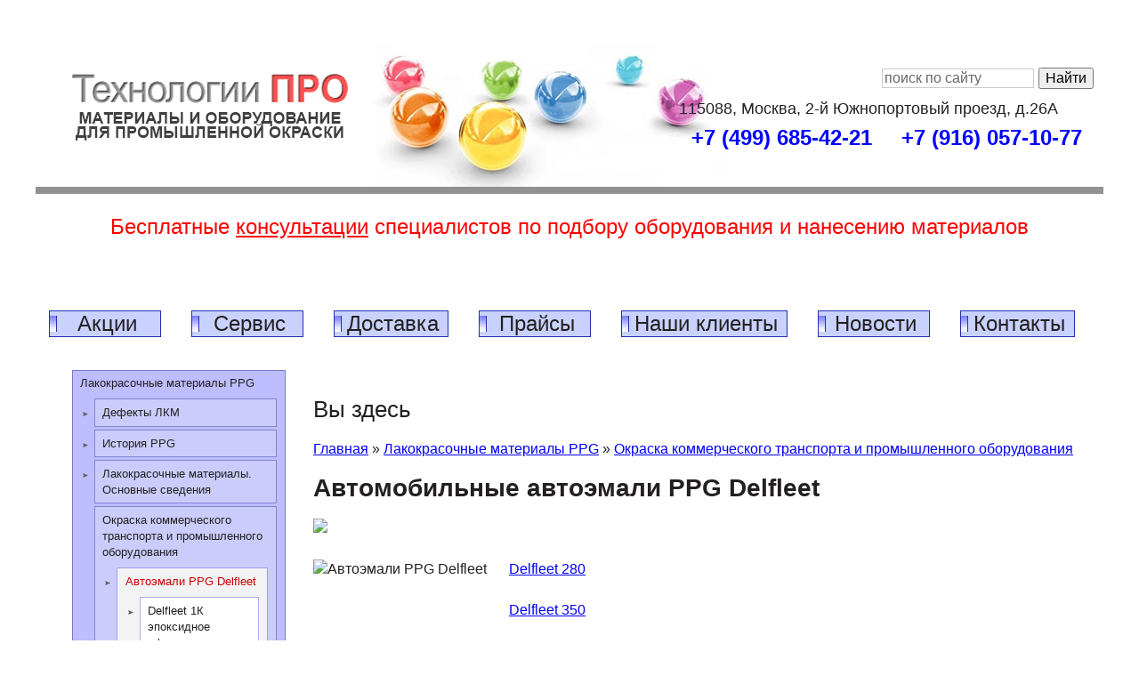

--- FILE ---
content_type: text/html; charset=utf-8
request_url: https://www.technology-pro.ru/catalog/avtomobilnye-avtoemali-ppg-delfleet
body_size: 31974
content:
<!DOCTYPE html PUBLIC "-//W3C//DTD XHTML+RDFa 1.0//EN"
  "http://www.w3.org/MarkUp/DTD/xhtml-rdfa-1.dtd">
<html xmlns="http://www.w3.org/1999/xhtml" xml:lang="ru" version="XHTML+RDFa 1.0" dir="ltr"
  xmlns:content="http://purl.org/rss/1.0/modules/content/"
  xmlns:dc="http://purl.org/dc/terms/"
  xmlns:foaf="http://xmlns.com/foaf/0.1/"
  xmlns:og="http://ogp.me/ns#"
  xmlns:rdfs="http://www.w3.org/2000/01/rdf-schema#"
  xmlns:sioc="http://rdfs.org/sioc/ns#"
  xmlns:sioct="http://rdfs.org/sioc/types#"
  xmlns:skos="http://www.w3.org/2004/02/skos/core#"
  xmlns:xsd="http://www.w3.org/2001/XMLSchema#">

<head profile="http://www.w3.org/1999/xhtml/vocab">
  <title>Автоэмали цвета PPG, купить автомобильную эмаль и разноцветные автоэмали в магазине в Москве, цены автоэмалей оптом</title>
  <meta http-equiv="Content-Type" content="text/html; charset=utf-8" />
<link rel="shortcut icon" href="https://www.technology-pro.ru/sites/all/themes/techpro/favicon.ico" type="image/vnd.microsoft.icon" />
<meta name="description" content="Купить автоэмали PPG оптом и с доставкой можно на нашем сайте. Вас ждут недорогие цены и высокое качество в Технологии-Про." />
<link rel="canonical" href="/catalog/avtomobilnye-avtoemali-ppg-delfleet" />
<link rel="shortlink" href="/node/152" />
<meta name="keywords" content="купить автоэмаль, автоэмали цвета, автоэмаль цена, автоэмали москва, автоэмали магазин, автоэмали оптом, магазины автоэмали в москве, автомобильная эмаль, эмаль" />
  
  <meta http-equiv="X-UA-Compatible" content="IE=edge">
  <meta name="viewport" content="width=device-width, initial-scale=1">
  
  <style type="text/css" media="all">
@import url("https://www.technology-pro.ru/modules/system/system.base.css?q0vc3m");
@import url("https://www.technology-pro.ru/modules/system/system.menus.css?q0vc3m");
@import url("https://www.technology-pro.ru/modules/system/system.messages.css?q0vc3m");
@import url("https://www.technology-pro.ru/modules/system/system.theme.css?q0vc3m");
</style>
<style type="text/css" media="all">
@import url("https://www.technology-pro.ru/sites/all/modules/colorbox_node/colorbox_node.css?q0vc3m");
@import url("https://www.technology-pro.ru/modules/comment/comment.css?q0vc3m");
@import url("https://www.technology-pro.ru/modules/field/theme/field.css?q0vc3m");
@import url("https://www.technology-pro.ru/modules/node/node.css?q0vc3m");
@import url("https://www.technology-pro.ru/modules/search/search.css?q0vc3m");
@import url("https://www.technology-pro.ru/modules/user/user.css?q0vc3m");
@import url("https://www.technology-pro.ru/sites/all/modules/views/css/views.css?q0vc3m");
</style>
<style type="text/css" media="all">
@import url("https://www.technology-pro.ru/sites/all/modules/colorbox/styles/default/colorbox_style.css?q0vc3m");
@import url("https://www.technology-pro.ru/sites/all/modules/ctools/css/ctools.css?q0vc3m");
@import url("https://www.technology-pro.ru/sites/all/modules/dhtml_menu/dhtml_menu.css?q0vc3m");
</style>
<style type="text/css" media="all">
@import url("https://www.technology-pro.ru/sites/all/themes/techpro/style.css?q0vc3m");
</style>

<!--[if lt IE 7]>
<link type="text/css" rel="stylesheet" href="https://www.technology-pro.ru/sites/all/themes/techpro/ie6.css?q0vc3m" media="all" />
<![endif]-->

<!--[if lte IE 8]>
<link type="text/css" rel="stylesheet" href="https://www.technology-pro.ru/sites/all/themes/techpro/ie8.css?q0vc3m" media="all" />
<![endif]-->
  <script type="text/javascript" src="http://ajax.aspnetcdn.com/ajax/jQuery/jquery-1.5.2.min.js"></script>
<script type="text/javascript">
<!--//--><![CDATA[//><!--
window.jQuery || document.write("<script src='/sites/all/modules/jquery_update/replace/jquery/jquery.min.js'>\x3C/script>")
//--><!]]>
</script>
<script type="text/javascript" src="https://www.technology-pro.ru/misc/jquery.once.js?v=1.2"></script>
<script type="text/javascript" src="https://www.technology-pro.ru/misc/drupal.js?q0vc3m"></script>
<script type="text/javascript" src="https://www.technology-pro.ru/misc/ajax.js?v=7.45-dev"></script>
<script type="text/javascript" src="https://www.technology-pro.ru/sites/default/files//languages/ru_NqRjbYorCCsJYTTDZZfOnGPBRIEVxOJIUDe1zjTm6tg.js?q0vc3m"></script>
<script type="text/javascript" src="https://www.technology-pro.ru/sites/all/libraries/colorbox/jquery.colorbox-min.js?q0vc3m"></script>
<script type="text/javascript" src="https://www.technology-pro.ru/sites/all/modules/colorbox/js/colorbox.js?q0vc3m"></script>
<script type="text/javascript" src="https://www.technology-pro.ru/sites/all/modules/colorbox/styles/default/colorbox_style.js?q0vc3m"></script>
<script type="text/javascript" src="https://www.technology-pro.ru/sites/all/modules/colorbox/js/colorbox_load.js?q0vc3m"></script>
<script type="text/javascript" src="https://www.technology-pro.ru/sites/all/modules/dhtml_menu/dhtml_menu.js?q0vc3m"></script>
<script type="text/javascript" src="https://www.technology-pro.ru/misc/progress.js?v=7.45-dev"></script>
<script type="text/javascript" src="https://www.technology-pro.ru/sites/all/modules/colorbox_node/colorbox_node.js?q0vc3m"></script>
<script type="text/javascript" src="https://www.technology-pro.ru/sites/all/themes/techpro/js/jquery.cycle.all.js?q0vc3m"></script>
<script type="text/javascript" src="https://www.technology-pro.ru/sites/all/themes/techpro/js/custom.js?q0vc3m"></script>
<script type="text/javascript">
<!--//--><![CDATA[//><!--
jQuery.extend(Drupal.settings, {"basePath":"\/","pathPrefix":"","ajaxPageState":{"theme":"techpro","theme_token":"nhLe2Iat7XriGf-Kr1lIIWQPPfwCHfalSzPWPJj_mGQ","js":{"http:\/\/ajax.aspnetcdn.com\/ajax\/jQuery\/jquery-1.5.2.min.js":1,"0":1,"misc\/jquery.once.js":1,"misc\/drupal.js":1,"misc\/ajax.js":1,"public:\/\/languages\/ru_NqRjbYorCCsJYTTDZZfOnGPBRIEVxOJIUDe1zjTm6tg.js":1,"sites\/all\/libraries\/colorbox\/jquery.colorbox-min.js":1,"sites\/all\/modules\/colorbox\/js\/colorbox.js":1,"sites\/all\/modules\/colorbox\/styles\/default\/colorbox_style.js":1,"sites\/all\/modules\/colorbox\/js\/colorbox_load.js":1,"sites\/all\/modules\/dhtml_menu\/dhtml_menu.js":1,"misc\/progress.js":1,"sites\/all\/modules\/colorbox_node\/colorbox_node.js":1,"sites\/all\/themes\/techpro\/js\/jquery.cycle.all.js":1,"sites\/all\/themes\/techpro\/js\/custom.js":1},"css":{"modules\/system\/system.base.css":1,"modules\/system\/system.menus.css":1,"modules\/system\/system.messages.css":1,"modules\/system\/system.theme.css":1,"sites\/all\/modules\/colorbox_node\/colorbox_node.css":1,"modules\/comment\/comment.css":1,"modules\/field\/theme\/field.css":1,"modules\/node\/node.css":1,"modules\/search\/search.css":1,"modules\/user\/user.css":1,"sites\/all\/modules\/views\/css\/views.css":1,"sites\/all\/modules\/colorbox\/styles\/default\/colorbox_style.css":1,"sites\/all\/modules\/ctools\/css\/ctools.css":1,"sites\/all\/modules\/dhtml_menu\/dhtml_menu.css":1,"sites\/all\/themes\/techpro\/style.css":1,"sites\/all\/themes\/techpro\/ie6.css":1,"sites\/all\/themes\/techpro\/ie8.css":1}},"colorbox":{"opacity":"0.85","current":"{current} \u0438\u0437 {total}","previous":"\u00ab \u041f\u0440\u0435\u0434\u044b\u0434\u0443\u0449\u0438\u0439","next":"\u0421\u043b\u0435\u0434\u0443\u044e\u0449\u0438\u0439 \u00bb","close":"\u0417\u0430\u043a\u0440\u044b\u0442\u044c","maxWidth":"98%","maxHeight":"98%","fixed":true,"mobiledetect":true,"mobiledevicewidth":"480px"},"dhtmlMenu":{"nav":"bullet","animation":{"effects":{"height":"height","opacity":"opacity","width":0},"speed":"500"},"effects":{"siblings":"close-same-tree","children":"none","remember":"0"},"filter":{"type":"whitelist","list":{"menu-prod-menu":"menu-prod-menu","main-menu":0,"management":0,"navigation":0,"shortcut-set-1":0,"user-menu":0}}},"colorbox_node":{"width":"600px","height":"600px"}});
//--><!]]>
</script>
  <meta name='yandex-verification' content='52627cb3a5705be8' />
</head>
<body class="html not-front not-logged-in one-sidebar sidebar-first page-node page-node- page-node-152 node-type-article" >
  <div id="skip-link">
    <a href="#main-content" class="element-invisible element-focusable">Перейти к основному содержанию</a>
  </div>
    <div id="wrap">
  <div id="header">
    <div id="logo">
              <a href="/"><img src="https://www.technology-pro.ru/sites/all/themes/techpro/logo.png" alt="Главная" /></a>
      	  	 
	  
                      <div class="region region-header">
    <div id="block-block-1" class="block block-block">

    
  <div class="content">
    <div class="header-contacts">115088, Москва, 2-й Южнопортовый проезд, д.26А</div>
<div class="header-contacts"><span><nobr>&nbsp;&nbsp;<a href="tel:+74996854221">+7 (499) 685-42-21</a>&nbsp;&nbsp;</nobr></span> <span><nobr>&nbsp;&nbsp;<a href="tel:+79160571077">+7 (916) 057-10-77</a>&nbsp;&nbsp;</nobr></span></div>  </div>
</div>
  </div>
          </div>
    <div id="search_form_place">
	
	<div class="ya-site-form ya-site-form_inited_no" data-bem="{&quot;action&quot;:&quot;https://www.technology-pro.ru/poisk&quot;,&quot;arrow&quot;:false,&quot;bg&quot;:&quot;transparent&quot;,&quot;fontsize&quot;:16,&quot;fg&quot;:&quot;#000000&quot;,&quot;language&quot;:&quot;ru&quot;,&quot;logo&quot;:&quot;rb&quot;,&quot;publicname&quot;:&quot;Поиск по сайту technology-pro.ru&quot;,&quot;suggest&quot;:true,&quot;target&quot;:&quot;_self&quot;,&quot;tld&quot;:&quot;ru&quot;,&quot;type&quot;:2,&quot;usebigdictionary&quot;:true,&quot;searchid&quot;:2432290,&quot;input_fg&quot;:&quot;#999999&quot;,&quot;input_bg&quot;:&quot;#ffffff&quot;,&quot;input_fontStyle&quot;:&quot;normal&quot;,&quot;input_fontWeight&quot;:&quot;normal&quot;,&quot;input_placeholder&quot;:&quot;поиск по сайту&quot;,&quot;input_placeholderColor&quot;:&quot;#666666&quot;,&quot;input_borderColor&quot;:&quot;#cccccc&quot;}"><form action="https://yandex.ru/search/site/" method="get" target="_self" accept-charset="utf-8"><input type="hidden" name="searchid" value="2432290"/><input type="hidden" name="l10n" value="ru"/><input type="hidden" name="reqenc" value=""/><input type="search" name="text" value=""/><input type="submit" value="Найти"/></form></div><style type="text/css">.ya-page_js_yes .ya-site-form_inited_no { display: none; }</style><script type="text/javascript">(function(w,d,c){var s=d.createElement('script'),h=d.getElementsByTagName('script')[0],e=d.documentElement;if((' '+e.className+' ').indexOf(' ya-page_js_yes ')===-1){e.className+=' ya-page_js_yes';}s.type='text/javascript';s.async=true;s.charset='utf-8';s.src=(d.location.protocol==='https:'?'https:':'http:')+'//site.yandex.net/v2.0/js/all.js';h.parentNode.insertBefore(s,h);(w[c]||(w[c]=[])).push(function(){Ya.Site.Form.init()})})(window,document,'yandex_site_callbacks');</script>
	
	</div>
    <div class="clear"></div>
  </div>

  <div id="content-wrap">
  
	<a href="/kontakty" style="text-decoration:none;"><div style="font-size: 24px; color:red; text-align:center;">Бесплатные <u>консультации</u> специалистов по&nbsp;подбору оборудования и&nbsp;нанесению материалов</div></a><p>&nbsp;</p>


          <div  id="nav">
	  

	  
        <ul id="main-menu-links" class="links clearfix"><li class="menu-376 first"><a href="/specialnye-predlozheniya">Акции</a></li>
<li class="menu-431"><a href="/servisnoe-obsluzhivanie">Сервис</a></li>
<li class="menu-433"><a href="/dostavka-tovara">Доставка</a></li>
<li class="menu-434"><a href="/nashi-praysy" title="Розничный прайс-лист Selemix 2019">Прайсы</a></li>
<li class="menu-1644"><a href="/nashi-klienty">Наши клиенты</a></li>
<li class="menu-1621"><a href="/novosti" title="">Новости</a></li>
<li class="menu-435 last"><a href="/kontakty">Контакты</a></li>
</ul>      </div>
    
        

    <div id="content">
      <h2 class="element-invisible">Вы здесь</h2><div class="breadcrumb"><a href="/">Главная</a> » <a href="/catalog/lakokrasochnye-materialy-ppg" class="active-trail">Лакокрасочные материалы PPG</a> » <a href="/catalog/ppg-delfleet" class="active-trail">Окраска коммерческого транспорта и промышленного оборудования</a></div>      
        <h1 style="font-size:28px">Автомобильные автоэмали PPG Delfleet</h1>
      


                <div class="region region-precontviews">
    <div id="block-block-3" class="block block-block">

    
  <div class="content">
    <p><img src="/sites/default/files/i/ppg1.png" width="861" height="77" /></p>  </div>
</div>
  </div>
            
        <div class="region region-content">
    <div id="block-system-main" class="block block-system">

    
  <div class="content">
    
<div id="node-152" class="node node-article" about="/catalog/avtomobilnye-avtoemali-ppg-delfleet" typeof="sioc:Item foaf:Document">

      <span property="dc:title" content="Автомобильные автоэмали PPG Delfleet" class="rdf-meta element-hidden"></span><span property="sioc:num_replies" content="0" datatype="xsd:integer" class="rdf-meta element-hidden"></span>
  
  <div class="content clearfix">
    <div class="field field-name-field-image field-type-image field-label-hidden"><div class="field-items"><div class="field-item even" rel="og:image rdfs:seeAlso" resource="https://www.technology-pro.ru/sites/default/files//field/image/emali.jpg"><img typeof="foaf:Image" src="https://www.technology-pro.ru/sites/default/files//field/image/emali.jpg" width="300" height="199" alt="Автоэмали PPG Delfleet" /></div></div></div><div class="field field-name-body field-type-text-with-summary field-label-hidden"><div class="field-items"><div class="field-item even" property="content:encoded"><p><a href="/catalog/delfleet-280">Delfleet 280</a></p>
<p><a href="/catalog/delfleet-350">Delfleet 350</a></p>
<p><a href="/catalog/delfleet-bc-delfleet-lak-f390">Delfleet BC + Delfleet лак F390</a></p>
<p><a href="/catalog/delfleet-ral9006-delfleet-lak-f390">Delfleet RAL9006 + Delfleet лак F390</a></p>
<p><a href="/catalog/delfleet-kraska-na-vodnoy-osnove">Delfleet краска на водной основе</a></p>
<p><a href="/catalog/delfleet-kraska-hs-41">Delfleet краска HS 4+1</a></p>
<p><a href="/catalog/delfleet-qd">Delfleet QD</a></p>
<p><a href="/catalog/delfleet-1k-epoksidnoe-efirnoe-pokrytie">Delfleet 1К эпоксидное эфирное покрытие</a></p>
<p>Уход за автомобилем очень важен, если его хозяин желает сохранить своего железного друга в чистоте и порядке, исправном состоянии. Ежегодным техосмотром ничего не ограничивается. Покраска – важный этап, к которому нужен тщательный подход. <strong>Купить автоэмаль</strong> можно в любом магазине, специализирующимся на данном виде покрасочных материалов. <strong>Магазины автоэмали в Москве</strong> предлагают достаточно широкий ассортимент от многих производителей, но выбор не такой легкий, как может показаться на первый взгляд. Если есть стремление окрасить транспортное средство качественным покрытием, автоэмали (цвета могут быть самыми разнообразными) должны в идеале выдерживать все возлагаемые на них нагрузки. Среди них можно выделить неблагоприятные погодные условия и механические повреждения легкой и средней степени тяжести.</p>
<p><strong>Автоэмали PPG</strong> от всемирно известного производителя PPGIndustries отвечают всем стандартам качества, они по праву занимают лидирующие позиции и признаны в сфере автолюбителей уже давно. Каждое средство передвижения, импортированное из Европы или Америки, имеет заводскую окраску – и это <strong>автомобильная эмаль PPG</strong>. Наверняка данный факт - достойная характеристика качественного показателя красок указанного производителя.</p>
<h2>Где купить автоэмаль оптом</h2>
<p>Если срочно нужна эмаль автомобильная, купить ее можно в любом магазине на выбор, главное выбрать из них того, кто уже долгое время удерживает лидирующие позиции в данном сегменте рыка. В первую очередь следует обратить внимание, что вся продукция PPGIndustries отвечает международным стандартам и нормам качества. Можно <strong>купить автоэмали оптом</strong> (на чем существенно сэкономите), но и получить возможность выбора, чего у других производителей так не хватает.</p>
<p>Производитель предлагает не только широкий ассортимент красок для смены цвета различных элементов кузова транспортных средств любой марки, но и целый спектр вспомогательных лакокрасочных материалов, при помощи которых можно выполнить предварительные и сопутстствующие работы, связанные с процессом окрашивания.</p>
<h2>Лучший магазин автоэмали в Москве</h2>
<p>Первое, что необходимо сделать – определиться с выбором магазина. Купить автоэмали оптом – возможность получить краску отменного качества в большом количестве по низкой стоимости. Не стоит забывать и про выбор грунтовки (основа, на которую впоследствии будет наноситься покрытие, предназначена для выравнивания и улучшения качества сцепления краски и металлической части авто), аэрозоли, растворители. <strong>Автоэмаль, цена</strong> на которую может существенно различаться в разных точках продажи, ляжет равномерно, если наносить ее с помощью краскопульта.</p>
<p>Производитель регулярно внедряет различные разработки, позволяющие искать новые цвета (купив <strong>автоэмаль – цвета</strong> вы выбираете самостоятельно) и новые химические составы краски. В качестве примера можно привести систему Deltron, в которой представлены покупателю краски, специально подобраны по составу для идеальной и качественной конвейерной покраски кузовов автомобилей любых марок. Приобрести такую <strong>автоэмаль (цена</strong> соответствует уровню качества), значит ежедневно наблюдать свой презентабельного вида автомобиль, блистающий ярким насыщенным цветом. Сбалансированность всех характеристик представителя лакокрасочной промышленности привлекает покупателей. Миллионы пользователей оценили уровень поставщика, что мешает и вам присоединиться к числу довольных сервисом и качеством. Превратить авто любого года выпуска в практически новое – осуществимая мечта.</p></div></div></div>  </div>

  <div class="clearfix">
          <div class="links"></div>
        
              
                </div>

</div>
  </div>
</div>
  </div>

                <div class="region region-postcontviews">
    <div id="block-block-4" class="block block-block">

    
  <div class="content">
    <div class="b-docref">
<p>См. также:</p>
<p><a href="/catalog/tehnicheskaya-dokumentaciya-po-materialam-ppg-delfleet">Техническая информация по материалам PPG Delfleet (PDS)</a></p>
</div>  </div>
</div>
  </div>
      
          </div>
    
    <div id="sidebar">
                <div class="region region-sidebar-first">
    <div id="block-menu-menu-prod-menu" class="block block-menu">

    
  <div class="content">
    <ul class="menu"><li class="first expanded active-trail dhtml-menu" id="dhtml_menu-437"><a href="/catalog/lakokrasochnye-materialy-ppg" class="active-trail">Лакокрасочные материалы PPG</a><ul class="menu"><li class="first leaf dhtml-menu" id="dhtml_menu-794"><a href="/catalog/defekty-lkm">Дефекты ЛКМ</a></li>
<li class="leaf dhtml-menu" id="dhtml_menu-777"><a href="/catalog/istoriya-ppg">История PPG</a></li>
<li class="leaf dhtml-menu" id="dhtml_menu-793"><a href="/catalog/lakokrasochnye-materialy-osnovnye-svedeniya">Лакокрасочные материалы. Основные сведения</a></li>
<li class="expanded active-trail dhtml-menu" id="dhtml_menu-574"><a href="/catalog/ppg-delfleet" class="active-trail">Окраска коммерческого транспорта и промышленного оборудования</a><ul class="menu"><li class="first leaf active-trail dhtml-menu" id="dhtml_menu-576"><a href="/catalog/avtomobilnye-avtoemali-ppg-delfleet" class="active-trail active">Автоэмали PPG Delfleet</a><ul class="menu"><li class="first leaf dhtml-menu" id="dhtml_menu-584"><a href="/catalog/delfleet-1k-epoksidnoe-efirnoe-pokrytie">Delfleet 1К эпоксидное эфирное покрытие</a></li>
<li class="leaf dhtml-menu" id="dhtml_menu-577"><a href="/catalog/delfleet-280">Delfleet 280</a></li>
<li class="leaf dhtml-menu" id="dhtml_menu-578"><a href="/catalog/delfleet-350">Delfleet 350</a></li>
<li class="leaf dhtml-menu" id="dhtml_menu-579"><a href="/catalog/delfleet-bc-delfleet-lak-f390">Delfleet BC + Delfleet лак F390</a></li>
<li class="leaf dhtml-menu" id="dhtml_menu-583"><a href="/catalog/delfleet-qd">Delfleet QD</a></li>
<li class="leaf dhtml-menu" id="dhtml_menu-580"><a href="/catalog/delfleet-ral9006-delfleet-lak-f390">Delfleet RAL9006 + Delfleet лак F390</a></li>
<li class="leaf dhtml-menu" id="dhtml_menu-582"><a href="/catalog/delfleet-kraska-hs-41">Delfleet краска HS 4+1</a></li>
<li class="last leaf dhtml-menu" id="dhtml_menu-581"><a href="/catalog/delfleet-kraska-na-vodnoy-osnove">Delfleet краска на водной основе</a></li>
</ul></li>
<li class="leaf dhtml-menu" id="dhtml_menu-591"><a href="/catalog/bindery-ppg-delfleet">Биндеры PPG Delfleet</a></li>
<li class="collapsed dhtml-menu collapsed start-collapsed" id="dhtml_menu-598"><a href="/catalog/grunty-ppg-akrilovye-avtomobilnye">Грунты PPG Delfleet</a><ul class="menu"><li class="first leaf dhtml-menu" id="dhtml_menu-600"><a href="/catalog/f334-epoksidnyy-grunt-s-hromatom">F334 Эпоксидный грунт с хроматом</a></li>
<li class="leaf dhtml-menu" id="dhtml_menu-601"><a href="/catalog/f335-beshromatnyy-epoksidnyy-grunt-belyy">F335 Бесхроматный эпоксидный грунт (белый)</a></li>
<li class="leaf dhtml-menu" id="dhtml_menu-603"><a href="/catalog/f355-grunt-povyshennoy-tverdosti-pu-sr2111">F355 Грунт повышенной твердости PU SR2111</a></li>
<li class="leaf dhtml-menu" id="dhtml_menu-604"><a href="/catalog/f379-hromatosoderzhashchiy-fosfatiruyushchiy-grunt">F379 Хроматосодержащий фосфатирующий грунт</a></li>
<li class="leaf dhtml-menu" id="dhtml_menu-602"><a href="/catalog/f391-beshromatnyy-epoksidnyy-grunt-bezhevyy">F391 Бесхроматный эпоксидный грунт (бежевый)</a></li>
<li class="leaf dhtml-menu" id="dhtml_menu-605"><a href="/catalog/f392-grunt-vyravnivatel-2k-svetlo-seryy">F392 Грунт-выравниватель 2К (светло-серый)</a></li>
<li class="leaf dhtml-menu" id="dhtml_menu-606"><a href="/catalog/f393-beshromatnyy-fosfatiruyushchiy-grunt">F393 Бесхроматный фосфатирующий грунт</a></li>
<li class="leaf dhtml-menu" id="dhtml_menu-607"><a href="/catalog/grunt-dlya-avtomobilya-antikorroziynyy">F397 Антикоррозийный травящий грунт</a></li>
<li class="leaf dhtml-menu" id="dhtml_menu-608"><a href="/catalog/grunt-izolyator-dlya-avto">F398 2К изолятор-наполнитель</a></li>
<li class="leaf dhtml-menu" id="dhtml_menu-609"><a href="/catalog/f399-beshromatnyy-toniruemyy-epoksidnyy-grunt">F399 Бесхроматный тонируемый эпоксидный грунт</a></li>
<li class="last leaf dhtml-menu" id="dhtml_menu-599"><a href="/catalog/gruntovka-pokraska-dlya-avto">Эпоксидный грунт для авто</a></li>
</ul></li>
<li class="leaf dhtml-menu" id="dhtml_menu-631"><a href="/catalog/oborudovanie-dlya-podbora-kraski-avtomobilya">Комплекс для подбора PPG Delfleet</a></li>
<li class="leaf dhtml-menu" id="dhtml_menu-632"><a href="/catalog/podbor-cveta-avtomobilnoy-kraski">Компьютерный подбор красок PPG Delfleet</a></li>
<li class="leaf dhtml-menu" id="dhtml_menu-610"><a href="/catalog/laki-ppg-delfleet">Лаки PPG Delfleet</a></li>
<li class="leaf dhtml-menu" id="dhtml_menu-614"><a href="/catalog/otverditeli-ppg-delfleet">Отвердители PPG Delfleet</a></li>
<li class="leaf dhtml-menu" id="dhtml_menu-585"><a href="/catalog/promyshlennye-kraski-ppg-delfleet">Промышленные краски PPG Delfleet</a></li>
<li class="collapsed dhtml-menu collapsed start-collapsed" id="dhtml_menu-620"><a href="/catalog/razbaviteli-ppg-delfleet">Разбавители PPG Delfleet</a><ul class="menu"><li class="first leaf dhtml-menu" id="dhtml_menu-621"><a href="/catalog/f371-medlennyy-razbavitel-delfleet">F371 Медленный разбавитель Delfleet</a></li>
<li class="leaf dhtml-menu" id="dhtml_menu-622"><a href="/catalog/f372-razbavitel-delfleet">F372 Разбавитель Delfleet</a></li>
<li class="last leaf dhtml-menu" id="dhtml_menu-623"><a href="/catalog/f373-bystryy-razbavitel-delfleet">F373 Быстрый разбавитель Delfleet</a></li>
</ul></li>
<li class="leaf dhtml-menu" id="dhtml_menu-624"><a href="/catalog/specializirovannye-dobavki-ppg-delfleet">Специализированные добавки PPG Delfleet</a></li>
<li class="last leaf dhtml-menu" id="dhtml_menu-575"><a href="/catalog/tehnicheskaya-dokumentaciya-po-materialam-ppg-delfleet">Техническая документация по материалам PPG Delfleet</a></li>
</ul></li>
<li class="collapsed dhtml-menu collapsed start-collapsed" id="dhtml_menu-633"><a href="/catalog/ppg-selemix-promyshlennye-laki-i-kraski">Промышленные лакокрасочные материалы</a><ul class="menu"><li class="first leaf dhtml-menu" id="dhtml_menu-636"><a href="/catalog/vysokoukryvistyy-belyy-mix-np1000">Высокоукрывистый белый mix NP1000</a></li>
<li class="leaf dhtml-menu" id="dhtml_menu-671"><a href="/catalog/grunty-selemix">Грунты Selemix</a><ul class="menu"><li class="first leaf dhtml-menu" id="dhtml_menu-682"><a href="/catalog/1k-sinteticheskiy-grunt-270808xx">1К Синтетический грунт: 2.708.08xx</a></li>
<li class="leaf dhtml-menu" id="dhtml_menu-681"><a href="/catalog/2k-pu-direct-grunt-270505xx">2К ПУ-Direct-грунт: 2.705.05xx</a></li>
<li class="leaf dhtml-menu" id="dhtml_menu-672"><a href="/catalog/7-080-grunt-nanosimyy-kistyu">7-080 Грунт, наносимый кистью</a></li>
<li class="leaf dhtml-menu" id="dhtml_menu-678"><a href="/catalog/bystrosohnushchie-grunty-selemix">Быстросохнущие грунты Selemix</a><ul class="menu"><li class="first leaf dhtml-menu" id="dhtml_menu-679"><a href="/catalog/7-810-bystrosohnushchiy-grunt">7-810 Быстросохнущий грунт</a></li>
<li class="last leaf dhtml-menu" id="dhtml_menu-680"><a href="/catalog/7-820-bystrosohnushchiy-ekstra-grunt">7-820 Быстросохнущий экстра грунт</a></li>
</ul></li>
<li class="last leaf dhtml-menu" id="dhtml_menu-673"><a href="/catalog/epoksidnye-grunty-selemix">Эпоксидные грунты Selemix</a><ul class="menu"><li class="first leaf dhtml-menu" id="dhtml_menu-676"><a href="/catalog/27040400-epoksidnyy-grunt-bezhevyy">2.704.0400 Эпоксидный грунт бежевый</a></li>
<li class="leaf dhtml-menu" id="dhtml_menu-677"><a href="/catalog/27040440-epoksidnyy-grunt-seryy">2.704.0440 Эпоксидный грунт серый</a></li>
<li class="leaf dhtml-menu" id="dhtml_menu-674"><a href="/catalog/7-413-epoksidnyy-grunt">7-413 Эпоксидный грунт</a></li>
<li class="last leaf dhtml-menu" id="dhtml_menu-675"><a href="/catalog/7-414-epoksidnyy-vinilovyy-grunt">7-414 Эпоксидный виниловый грунт</a></li>
</ul></li>
</ul></li>
<li class="leaf dhtml-menu" id="dhtml_menu-685"><a href="/catalog/dobavki-selemix">Добавки Selemix</a></li>
<li class="leaf dhtml-menu" id="dhtml_menu-687"><a href="/catalog/kompyuternyy-podbor-selemix">Компьютерный подбор Selemix</a></li>
<li class="leaf dhtml-menu" id="dhtml_menu-686"><a href="/catalog/mikser-selemix">Миксер Selemix</a></li>
<li class="leaf dhtml-menu" id="dhtml_menu-1643"><a href="/catalog/okrashivanie-stekla-selemix-paint-system">Окрашивание стекла Selemix Paint System</a></li>
<li class="leaf dhtml-menu" id="dhtml_menu-683"><a href="/catalog/otverditeli-selemix">Отвердители Selemix</a></li>
<li class="leaf dhtml-menu" id="dhtml_menu-684"><a href="/catalog/rastvoriteli-selemix">Растворители Selemix</a></li>
<li class="leaf dhtml-menu" id="dhtml_menu-634"><a href="/catalog/tehnicheskaya-dokumentaciya-po-materialam-ppg-selemix-pds">Техническая документация по материалам PPG Selemix</a></li>
<li class="leaf dhtml-menu" id="dhtml_menu-635"><a href="/catalog/cvetovye-komponenty-selemix">Цветовые компоненты Selemix</a></li>
<li class="last leaf dhtml-menu" id="dhtml_menu-637"><a href="/catalog/emali-selemix">Эмали Selemix</a><ul class="menu"><li class="first leaf dhtml-menu" id="dhtml_menu-638"><a href="/catalog/akrilovye-emali-selemix">Акриловые эмали Selemix</a><ul class="menu"><li class="first leaf dhtml-menu" id="dhtml_menu-639"><a href="/catalog/7-110-akrilovoe-pokrytie">7-110 Акриловое покрытие</a></li>
<li class="last leaf dhtml-menu" id="dhtml_menu-640"><a href="/catalog/7-120-akrilovoe-pokrytie-uhs">7-120 Акриловое покрытие UHS</a></li>
</ul></li>
<li class="leaf dhtml-menu" id="dhtml_menu-670"><a href="/catalog/poliuretanovye-emali-na-golyy-metall-selemix">Полиуретановые эмали (на голый металл) Selemix</a></li>
<li class="leaf dhtml-menu" id="dhtml_menu-664"><a href="/catalog/poliuretanovye-emali-selemix">Полиуретановые эмали Selemix</a><ul class="menu"><li class="first leaf dhtml-menu" id="dhtml_menu-665"><a href="/catalog/7-510-poliuretanovoe-pokrytie">7-510 Полиуретановое покрытие</a></li>
<li class="leaf dhtml-menu" id="dhtml_menu-666"><a href="/catalog/7-511-poliuretanovoe-matovoe-pokrytie">7-511 Полиуретановое матовое покрытие</a></li>
<li class="leaf dhtml-menu" id="dhtml_menu-667"><a href="/catalog/7-512-poliuretanovoe-ekstra-pokrytie">7-512 Полиуретановое экстра покрытие</a></li>
<li class="leaf dhtml-menu" id="dhtml_menu-668"><a href="/catalog/7-513-zernistoe-poliuretanovoe-pokrytie">7-513 Зернистое полиуретановое покрытие</a></li>
<li class="last leaf dhtml-menu" id="dhtml_menu-669"><a href="/catalog/7-514-2k-poliuretanovoe-pokrytie-dlya-galvanizirovannoy-stali">7-514 2К полиуретановое покрытие для гальванизированной стали</a></li>
</ul></li>
<li class="leaf dhtml-menu" id="dhtml_menu-650"><a href="/catalog/sinteticheskie-emali-selemix">Синтетические эмали Selemix</a><ul class="menu"><li class="first leaf dhtml-menu" id="dhtml_menu-651"><a href="/catalog/7-020-sinteticheskoe-matovoe-pokrytie-nanosimoe-kistyu">7-020 Синтетическое матовое покрытие, наносимое кистью</a></li>
<li class="leaf dhtml-menu" id="dhtml_menu-652"><a href="/catalog/7-030-sinteticheskoe-pokrytie-nanosimoe-kistyu">7-030 Синтетическое покрытие, наносимое кистью</a></li>
<li class="leaf dhtml-menu" id="dhtml_menu-653"><a href="/catalog/7-610-bystrosohnushchee-sinteticheskoe-pokrytie">7-610 Быстросохнущее синтетическое покрытие</a></li>
<li class="leaf dhtml-menu" id="dhtml_menu-654"><a href="/catalog/7-611-bystrosohnushchee-sinteticheskoe-matovoe-pokrytie">7-611 Быстросохнущее синтетическое матовое покрытие</a></li>
<li class="leaf dhtml-menu" id="dhtml_menu-655"><a href="/catalog/7-620-odnokomponentnoe-slyudyanoe-zheleznookisnoe-pokrytie">7-620 Однокомпонентное слюдяное железноокисное покрытие</a></li>
<li class="leaf dhtml-menu" id="dhtml_menu-656"><a href="/catalog/7-630-odnokomponentnoe-sinteticheskoe-uretanovoe-pokrytie">7-630 Однокомпонентное синтетическое уретановое покрытие</a></li>
<li class="leaf dhtml-menu" id="dhtml_menu-657"><a href="/catalog/7-648-bystrosohnushchee-sinteticheskoe-pokrytie-ekstra">7-648 Быстросохнущее синтетическое покрытие экстра</a></li>
<li class="leaf dhtml-menu" id="dhtml_menu-658"><a href="/catalog/7-710-sinteticheskoe-pokrytie-dlya-sushki-v-kamere-120degc">7-710 Синтетическое покрытие для сушки в камере 120°C</a></li>
<li class="leaf dhtml-menu" id="dhtml_menu-659"><a href="/catalog/7-720-sinteticheskoe-matovoe-pokrytie-dlya-sushki-v-kamere-120degc">7-720 Синтетическое матовое покрытие для сушки в камере 120°C</a></li>
<li class="leaf dhtml-menu" id="dhtml_menu-660"><a href="/catalog/7-740-sinteticheskoe-pokrytie-dlya-sushki-v-kamere-80degc">7-740 Синтетическое покрытие для сушки в камере 80°C</a></li>
<li class="leaf dhtml-menu" id="dhtml_menu-661"><a href="/catalog/7-750-sinteticheskoe-matovoe-pokrytie-dlya-sushki-v-kamere-80degc">7-750 Синтетическое матовое покрытие для сушки в камере 80°C</a></li>
<li class="leaf dhtml-menu" id="dhtml_menu-662"><a href="/catalog/7-910-hlorirovannoe-alkidnoe-pokrytie">7-910 Хлорированное алкидное покрытие</a></li>
<li class="last leaf dhtml-menu" id="dhtml_menu-663"><a href="/catalog/7-920-hlorirovannoe-prorezinennoe-pokrytie">7-920 Хлорированное прорезиненное покрытие</a></li>
</ul></li>
<li class="leaf dhtml-menu" id="dhtml_menu-646"><a href="/catalog/cellyuloznye-emali-selemix">Целлюлозные эмали Selemix</a><ul class="menu"><li class="first leaf dhtml-menu" id="dhtml_menu-647"><a href="/catalog/7-310-cellyuloznoe-pokrytie">7-310 Целлюлозное покрытие</a></li>
<li class="leaf dhtml-menu" id="dhtml_menu-648"><a href="/catalog/7-320-cellyuloznoe-matovoe-pokrytie">7-320 Целлюлозное матовое покрытие</a></li>
<li class="last leaf dhtml-menu" id="dhtml_menu-649"><a href="/catalog/7-330-cellyuloznoe-ekstra-blestyashchee-pokrytie">7-330 Целлюлозное экстра блестящее покрытие</a></li>
</ul></li>
<li class="last leaf dhtml-menu" id="dhtml_menu-641"><a href="/catalog/epoksidnye-emali-selemix">Эпоксидные эмали Selemix</a><ul class="menu"><li class="first leaf dhtml-menu" id="dhtml_menu-642"><a href="/catalog/7-410-epoksidnoe-pokrytie">7-410 Эпоксидное покрытие</a></li>
<li class="leaf dhtml-menu" id="dhtml_menu-643"><a href="/catalog/7-411-zernistoe-epoksidnoe-pokrytie">7-411 Зернистое эпоксидное покрытие</a></li>
<li class="leaf dhtml-menu" id="dhtml_menu-644"><a href="/catalog/7-412-epoksidnoe-matovoe-pokrytie">7-412 Эпоксидное матовое покрытие</a></li>
<li class="last leaf dhtml-menu" id="dhtml_menu-645"><a href="/catalog/7-420-epoksidnoe-vinilovoe-pokrytie">7-420 Эпоксидное виниловое покрытие</a></li>
</ul></li>
</ul></li>
</ul></li>
<li class="last collapsed dhtml-menu collapsed start-collapsed" id="dhtml_menu-504"><a href="/catalog/remontnaya-okraska-legkovogo-avtotransporta">Ремонтная окраска легкового автотранспорта</a><ul class="menu"><li class="first expanded dhtml-menu collapsed start-collapsed" id="dhtml_menu-505"><a href="/catalog/avtoemali-ppg-deltron">Автоэмали PPG Deltron</a><ul class="menu"><li class="first leaf dhtml-menu" id="dhtml_menu-506"><a href="/catalog/deltron-bc">Deltron BC</a></li>
<li class="leaf dhtml-menu" id="dhtml_menu-507"><a href="/catalog/deltron-dg">Deltron DG</a></li>
<li class="leaf dhtml-menu" id="dhtml_menu-509"><a href="/catalog/deltron-dg-uskorennaya">Deltron DG ускоренная</a></li>
<li class="leaf dhtml-menu" id="dhtml_menu-512"><a href="/catalog/deltron-envirobase">Deltron Envirobase</a></li>
<li class="leaf dhtml-menu" id="dhtml_menu-513"><a href="/catalog/deltron-harlequin">Deltron Harlequin</a></li>
<li class="leaf dhtml-menu" id="dhtml_menu-510"><a href="/catalog/deltron-uhs">Deltron UHS</a></li>
<li class="leaf dhtml-menu" id="dhtml_menu-511"><a href="/catalog/deltron-uhs-uskorennaya">Deltron UHS ускоренная</a></li>
<li class="last leaf dhtml-menu" id="dhtml_menu-514"><a href="/catalog/tonery-ppg-xirallic-ksiraliki">Тонеры PPG Xirallic (ксиралики)</a></li>
</ul></li>
<li class="expanded dhtml-menu collapsed start-collapsed" id="dhtml_menu-515"><a href="/catalog/grunty-i-porozapolniteli">Грунты и порозаполнители</a><ul class="menu"><li class="first leaf dhtml-menu" id="dhtml_menu-516"><a href="/catalog/d8010-d8017-rapid-greymatic-2k-grunty">D8010, D8017 rapid Greymatic 2K грунты</a></li>
<li class="leaf dhtml-menu" id="dhtml_menu-518"><a href="/catalog/d8022-2-pack-hs-filler">D8022 2-Pack HS Filler</a></li>
<li class="leaf dhtml-menu" id="dhtml_menu-519"><a href="/catalog/d8080-uv-primer">D8080 UV Primer</a></li>
<li class="leaf dhtml-menu" id="dhtml_menu-520"><a href="/catalog/d816-y042">D816 Y042</a></li>
<li class="leaf dhtml-menu" id="dhtml_menu-521"><a href="/catalog/d820-adgezionnyy-grunt-dlya-plastmass">D820 Адгезионный грунт для пластмасс</a></li>
<li class="leaf dhtml-menu" id="dhtml_menu-522"><a href="/catalog/d821-hs-udaroprochnyy-grunt">D821 HS Ударопрочный грунт</a></li>
<li class="leaf dhtml-menu" id="dhtml_menu-523"><a href="/catalog/d825-k93-toniruemyy-grunt">D825 K93 Тонируемый грунт</a></li>
<li class="leaf dhtml-menu" id="dhtml_menu-524"><a href="/catalog/d831-universel-fosfatiruyushchiy-grunt">D831 Universel Фосфатирующий грунт</a></li>
<li class="leaf dhtml-menu" id="dhtml_menu-525"><a href="/catalog/d834-dp40-beshromatnyy-epoksidnyy-grunt">D834 DP40 Бесхроматный эпоксидный грунт</a></li>
<li class="leaf dhtml-menu" id="dhtml_menu-526"><a href="/catalog/d836-8-koba">D836-8 Koba</a></li>
<li class="leaf dhtml-menu" id="dhtml_menu-527"><a href="/catalog/d839-prima-grunt-vyravnivatel">D839 Prima Грунт-выравниватель</a></li>
<li class="leaf dhtml-menu" id="dhtml_menu-529"><a href="/catalog/d8421-1k-aerozolnyy-grunt">D8421 1K аэрозольный грунт</a></li>
<li class="leaf dhtml-menu" id="dhtml_menu-528"><a href="/catalog/d847-scansealer-izoliruyushchiy-grunt">D847 Scansealer Изолирующий грунт</a></li>
<li class="last leaf dhtml-menu" id="dhtml_menu-517"><a href="/catalog/greymatic-uhs-prima">Greymatic UHS Prima</a></li>
</ul></li>
<li class="leaf dhtml-menu" id="dhtml_menu-573"><a href="/catalog/kompyuternyy-podbor-krasok-ppg-deltron">Компьютерный подбор красок PPG Deltron</a></li>
<li class="leaf dhtml-menu" id="dhtml_menu-572"><a href="/catalog/laboratorii-dlya-podbora">Лаборатории для подбора</a></li>
<li class="expanded dhtml-menu collapsed start-collapsed" id="dhtml_menu-530"><a href="/catalog/laki">Лаки</a><ul class="menu"><li class="first leaf dhtml-menu" id="dhtml_menu-531"><a href="/catalog/d800-lsms-lak">D800 LS/MS Лак</a></li>
<li class="leaf dhtml-menu" id="dhtml_menu-532"><a href="/catalog/d8105-hs-ceramiclear-lak">D8105 HS CeramiClear Лак</a></li>
<li class="leaf dhtml-menu" id="dhtml_menu-533"><a href="/catalog/d880-hs-lak">D880 HS Лак</a></li>
<li class="leaf dhtml-menu" id="dhtml_menu-534"><a href="/catalog/d893-lak-s-nizkim-soderzhaniem-lov">D893 Лак с низким содержанием ЛОВ</a></li>
<li class="last leaf dhtml-menu" id="dhtml_menu-535"><a href="/catalog/d894-hs-lak">D894 HS Лак</a></li>
</ul></li>
<li class="leaf dhtml-menu" id="dhtml_menu-549"><a href="/catalog/obezzhirivateli-i-ochistiteli">Обезжириватели и очистители</a><ul class="menu"><li class="first leaf dhtml-menu" id="dhtml_menu-551"><a href="/catalog/d837-spirtovoy-promyvatel-dx330">D837 Спиртовой промыватель DX330</a></li>
<li class="leaf dhtml-menu" id="dhtml_menu-554"><a href="/catalog/d8401-obezzhirivatel-na-vodnoy-osnove-s-nizkim-soderzhaniem-lov">D8401 обезжириватель на водной основе с низким содержанием ЛОВ</a></li>
<li class="leaf dhtml-menu" id="dhtml_menu-555"><a href="/catalog/d8403-uv-ochistitel">D8403 UV-очиститель</a></li>
<li class="leaf dhtml-menu" id="dhtml_menu-552"><a href="/catalog/d842-ochistitel-s-nizkim-soderzhaniem-organicheskih-veshchestv-dx380">D842 Очиститель с низким содержанием органических веществ DX380</a></li>
<li class="leaf dhtml-menu" id="dhtml_menu-550"><a href="/catalog/d845">D845</a></li>
<li class="last leaf dhtml-menu" id="dhtml_menu-553"><a href="/catalog/d846-ochistitel-dlya-plastmass-dx103">D846 Очиститель для пластмасс DX103</a></li>
</ul></li>
<li class="leaf dhtml-menu" id="dhtml_menu-536"><a href="/catalog/otverditeli-i-rasvoriteli">Отвердители и расворители</a><ul class="menu"><li class="first leaf dhtml-menu" id="dhtml_menu-537"><a href="/catalog/a668">A668</a></li>
<li class="leaf dhtml-menu" id="dhtml_menu-543"><a href="/catalog/d807-umerennyy-rastvoritel">D807 умеренный растворитель</a></li>
<li class="leaf dhtml-menu" id="dhtml_menu-542"><a href="/catalog/d808-bystryy-rastvoritel">D808 быстрый растворитель</a></li>
<li class="leaf dhtml-menu" id="dhtml_menu-544"><a href="/catalog/d812-medlennyy-rastvoritel">D812 медленный растворитель</a></li>
<li class="leaf dhtml-menu" id="dhtml_menu-538"><a href="/catalog/d8215">D8215</a></li>
<li class="leaf dhtml-menu" id="dhtml_menu-547"><a href="/catalog/d832-reaktivnyy-rastvoritel">D832 реактивный растворитель</a></li>
<li class="leaf dhtml-menu" id="dhtml_menu-548"><a href="/catalog/d833-medlennyy-reaktivnyy-rastvoritel">D833 медленный реактивный растворитель</a></li>
<li class="leaf dhtml-menu" id="dhtml_menu-539"><a href="/catalog/d835-otverditel-dp402">D835 отвердитель DP402</a></li>
<li class="leaf dhtml-menu" id="dhtml_menu-540"><a href="/catalog/d858-otverditel">D858 отвердитель</a></li>
<li class="leaf dhtml-menu" id="dhtml_menu-541"><a href="/catalog/d863-uskorennyy-otverditel">D863 ускоренный отвердитель</a></li>
<li class="leaf dhtml-menu" id="dhtml_menu-546"><a href="/catalog/d866-rastvoritel-grunta-deltron">D866 растворитель грунта Deltron</a></li>
<li class="last leaf dhtml-menu" id="dhtml_menu-545"><a href="/catalog/d869-sverhmedlennyy-rastvoritel">D869 сверхмедленный растворитель</a></li>
</ul></li>
<li class="leaf dhtml-menu" id="dhtml_menu-564"><a href="/catalog/specialnye-dobavki">Специальные добавки</a><ul class="menu"><li class="first leaf dhtml-menu" id="dhtml_menu-565"><a href="/catalog/d759-matovaya-osnova">D759 Матовая основа</a></li>
<li class="leaf dhtml-menu" id="dhtml_menu-566"><a href="/catalog/d814-plastifikator">D814 Пластификатор</a></li>
<li class="leaf dhtml-menu" id="dhtml_menu-570"><a href="/catalog/d818-akselerator-uskoritel">D818 Акселератор (Ускоритель)</a></li>
<li class="leaf dhtml-menu" id="dhtml_menu-567"><a href="/catalog/d819-matovyy-plastifikator">D819 Матовый пластификатор</a></li>
<li class="leaf dhtml-menu" id="dhtml_menu-568"><a href="/catalog/d843-teksturnaya-imitacionnaya-dobavka">D843 Текстурная имитационная добавка</a></li>
<li class="leaf dhtml-menu" id="dhtml_menu-569"><a href="/catalog/d844-kozhanoteksturnaya-imitacionnaya-dobavka">D844 Кожанотекстурная имитационная добавка</a></li>
<li class="last leaf dhtml-menu" id="dhtml_menu-571"><a href="/catalog/d899-antisilikon">D899 Антисиликон</a></li>
</ul></li>
<li class="leaf dhtml-menu" id="dhtml_menu-508"><a href="/catalog/tehnicheskaya-informaciya-po-materialam-ppg-deltron-pds">Техническая информация по материалам PPG Deltron (PDS)</a></li>
<li class="last leaf dhtml-menu" id="dhtml_menu-556"><a href="/catalog/shpatlevki-ppg">Шпатлевки PPG</a><ul class="menu"><li class="first leaf dhtml-menu" id="dhtml_menu-557"><a href="/catalog/a242-bezhevaya-shpatlevka-vba">A242 Бежевая шпатлевка V.B.A</a></li>
<li class="leaf dhtml-menu" id="dhtml_menu-558"><a href="/catalog/a652-myagkaya-poliefirnaya-shpatlevka-iviplast-66">A652 Мягкая полиэфирная шпатлевка IVIPLAST 66</a></li>
<li class="leaf dhtml-menu" id="dhtml_menu-562"><a href="/catalog/a655-napolnitel-malyh-otverstiy">A655 Наполнитель малых отверстий</a></li>
<li class="leaf dhtml-menu" id="dhtml_menu-559"><a href="/catalog/a656-mnogocelevaya-shpatlevka-galvaplast-77">A656 Многоцелевая шпатлевка GALVAPLAST 77</a></li>
<li class="leaf dhtml-menu" id="dhtml_menu-560"><a href="/catalog/a659-legkiy-poliefirnyy-napolnitel-extra-light">A659 Легкий полиэфирный наполнитель EXTRA LIGHT</a></li>
<li class="leaf dhtml-menu" id="dhtml_menu-561"><a href="/catalog/a661-prostaya-poliefirnaya-shpatlevka-pe-stopper">A661 Простая полиэфирная шпатлевка P.E. STOPPER</a></li>
<li class="last leaf dhtml-menu" id="dhtml_menu-563"><a href="/catalog/a662-poliefirnaya-aerozolnaya-shpatlevka">A662 Полиэфирная аэрозольная шпатлевка</a></li>
</ul></li>
</ul></li>
</ul></li>
<li class="collapsed dhtml-menu collapsed start-collapsed" id="dhtml_menu-1243"><a href="/catalog/lakokrasochnye-materialy-viton">Лакокрасочные материалы VITON</a><ul class="menu"><li class="first expanded dhtml-menu collapsed start-collapsed" id="dhtml_menu-1440"><a href="/catalog/gruntovka-akrilovaya">Грунтовка VITON</a><ul class="menu"><li class="first leaf dhtml-menu" id="dhtml_menu-1279"><a href="/catalog/bazovaya-dvuhkomponentnaya-epoksidnaya-ne-soderzhashchaya-rastvoritel-vyravnivayushchaya">Базовая двухкомпонентная эпоксидная не содержащая растворитель выравнивающая грунт-шпатлёвка RK 975 STOPPER</a></li>
<li class="leaf dhtml-menu" id="dhtml_menu-1281"><a href="/catalog/glubinnaya-vodorazbavlyaemaya-akrilovaya-propitka-nanogrund">Глубинная водоразбавляемая акриловая пропитка NANOGRUND</a></li>
<li class="leaf dhtml-menu" id="dhtml_menu-1245"><a href="/catalog/alkidnaya-gruntovka-kg-09-kg-11">Алкидная грунтовка  KG 09,  KG 11</a></li>
<li class="leaf dhtml-menu" id="dhtml_menu-1246"><a href="/catalog/alkid-uretanovaya-gruntovka-kg-13-kg-15">Алкид-уретановая грунтовка KG 13, KG 15</a></li>
<li class="leaf dhtml-menu" id="dhtml_menu-1247"><a href="/catalog/alkidnaya-antikorrozionnaya-gruntovka-dlya-okraski-okunaniem-kg-22">Алкидная антикоррозионная грунтовка для окраски окунанием KG 22</a></li>
<li class="leaf dhtml-menu" id="dhtml_menu-1248"><a href="/catalog/epoksidno-poliefirnaya-antikorrozionnaya-bystrosohnushchaya-gruntovka-eg-11">Эпоксидно-полиэфирная антикоррозионная быстросохнущая грунтовка EG 11</a></li>
<li class="leaf dhtml-menu" id="dhtml_menu-1249"><a href="/catalog/epoksidno-poliefirnaya-antikorrozionnaya-bystrosohnushchaya-gruntovka-s-soderzhaniem">Эпоксидно-полиэфирная антикоррозионная быстросохнущая грунтовка с содержанием цинкового порошка EG 15</a></li>
<li class="leaf dhtml-menu" id="dhtml_menu-1250"><a href="/catalog/dvuhkomponentnaya-epoksidnaya-antikorrozionnaya-gruntovka-zg-11-zg-13">Двухкомпонентная эпоксидная антикоррозионная грунтовка ZG 11, ZG 13</a></li>
<li class="leaf dhtml-menu" id="dhtml_menu-1251"><a href="/catalog/dvuhkomponentnaya-epoksidnaya-antikorrozionnaya-gruntovka-zg-16">Двухкомпонентная эпоксидная антикоррозионная грунтовка ZG 16</a></li>
<li class="leaf dhtml-menu" id="dhtml_menu-1253"><a href="/catalog/dvuhkomponentnaya-epoksidnaya-antikorrozionnaya-gruntovka-zg-18">Двухкомпонентная эпоксидная антикоррозионная грунтовка ZG 18</a></li>
<li class="last leaf dhtml-menu" id="dhtml_menu-1255"><a href="/catalog/dvuhkomponentnaya-poliuretanovaya-antikorrozionnaya-gruntovka-pg-13">Двухкомпонентная полиуретановая антикоррозионная грунтовка PG 13</a></li>
</ul></li>
<li class="expanded dhtml-menu collapsed start-collapsed" id="dhtml_menu-1441"><a href="/catalog/kraska-grunt-emal">Грунт-краска Viton</a><ul class="menu"><li class="first leaf dhtml-menu" id="dhtml_menu-1280"><a href="/catalog/verhnyaya-dvuhkomponentnaya-epoksidnaya-ne-soderzhashchaya-rastvoritel-kraska-ili-grunt">Верхняя двухкомпонентная эпоксидная не содержащая растворитель краска или грунт-краска RK 974 FAT, RK 973 OIL</a></li>
<li class="leaf dhtml-menu" id="dhtml_menu-1252"><a href="/catalog/osnovnaya-ili-mezhsloynaya-dvuhkomponentnaya-epoksidnaya-antikorrozionnaya-grunt-kraska-zg">Основная или межслойная двухкомпонентная эпоксидная антикоррозионная грунт-краска ZG 17</a></li>
<li class="leaf dhtml-menu" id="dhtml_menu-1254"><a href="/catalog/mezhsloynaya-dvuhkomponentnaya-epoksidnaya-antikorrozionnaya-kraska-zg-19">Межслойная двухкомпонентная эпоксидная антикоррозионная краска ZG 19</a></li>
<li class="leaf dhtml-menu" id="dhtml_menu-1257"><a href="/catalog/alkidnaya-antikorrozionnaya-grunt-kraska-ke-30-ke-31-ke-37">Алкидная антикоррозионная грунт-краска KE 30, KE 31, KE 37</a></li>
<li class="leaf dhtml-menu" id="dhtml_menu-1256"><a href="/catalog/odnokomponentnaya-akrilovaya-antikorrozionnaya-gruntovka-ag-11">Однокомпонентная акриловая антикоррозионная грунтовка AG 11</a></li>
<li class="leaf dhtml-menu" id="dhtml_menu-1258"><a href="/catalog/alkidno-poliuretanovaya-antikorrozionnaya-grunt-kraska-ke-33">Алкидно-полиуретановая антикоррозионная грунт-краска KE 33</a></li>
<li class="leaf dhtml-menu" id="dhtml_menu-1259"><a href="/catalog/dvuhkomponentnaya-epoksidnaya-antikorrozionnaya-grunt-kraska-ze-30">Двухкомпонентная эпоксидная антикоррозионная грунт-краска  ZE 30</a></li>
<li class="leaf dhtml-menu" id="dhtml_menu-1260"><a href="/catalog/dvuhkomponentnaya-epoksidnaya-bystrosohnushchaya-grunt-kraska-ze-40">Двухкомпонентная эпоксидная быстросохнущая грунт-краска ZE 40</a></li>
<li class="leaf dhtml-menu" id="dhtml_menu-1261"><a href="/catalog/dvuhkomponentnaya-epoksidnaya-grunt-kraska-so-steklovoloknom-ze-60">Двухкомпонентная эпоксидная грунт-краска со стекловолокном ZE 60</a></li>
<li class="leaf dhtml-menu" id="dhtml_menu-1263"><a href="/catalog/dvuhkomponentnaya-poliuretanovaya-antikorrozionnaya-grunt-kraska-pe-33">Двухкомпонентная полиуретановая антикоррозионная грунт-краска  PE 33</a></li>
<li class="leaf dhtml-menu" id="dhtml_menu-1265"><a href="/catalog/odnokomponentnaya-akrilovaya-antikorrozionnaya-grunt-kraska-ae-31">Однокомпонентная акриловая антикоррозионная грунт-краска AE 31</a></li>
<li class="last leaf dhtml-menu" id="dhtml_menu-1266"><a href="/catalog/antikorrozionnaya-grunt-kraska-na-vodnoy-osnove-we-31">Антикоррозионная грунт-краска на водной основе WE 31</a></li>
</ul></li>
<li class="expanded dhtml-menu collapsed start-collapsed" id="dhtml_menu-1442"><a href="/catalog/epoksidnaya-emal">Эмаль Viton</a><ul class="menu"><li class="first leaf dhtml-menu" id="dhtml_menu-1277"><a href="/catalog/flopur-odnokomponentnyy-poliuretanovyy-lak-dlya-dereva-dlya-vysokih-nagruzok">FLOPUR - Однокомпонентный полиуретановый лак для дерева для высоких нагрузок</a></li>
<li class="leaf dhtml-menu" id="dhtml_menu-1276"><a href="/catalog/tixodecor-gelevaya-lazur-bez-zapaha-dlya-dereva-s-uf-filtrom">TIXODECOR - Гелевая лазурь без запаха для дерева с УФ фильтром</a></li>
<li class="leaf dhtml-menu" id="dhtml_menu-1267"><a href="/catalog/berhnyaya-alkidnaya-bystrocohnushchaya-emal-dlya-promyshlennogo-primeneniya-kd-51-kd-57">Bерхняя алкидная быстроcoхнущая эмаль для промышленного применения KD 51, KD 57</a></li>
<li class="leaf dhtml-menu" id="dhtml_menu-1268"><a href="/catalog/berhnyaya-alkidno-poliuretanovaya-bystrocohnushchaya-emal-dlya-promyshlennogo-primeneniya-kd">Bерхняя алкидно-полиуретановая быстроcoхнущая эмаль для промышленного применения KD 53, KD 64</a></li>
<li class="leaf dhtml-menu" id="dhtml_menu-1270"><a href="/catalog/verhnyaya-dvuhkomponentnaya-epoksidnaya-bystrosohnushchaya-emal-zd-53">Верхняя двухкомпонентная эпоксидная быстросохнущая эмаль ZD 53</a></li>
<li class="leaf dhtml-menu" id="dhtml_menu-1269"><a href="/catalog/verhnyaya-universalnaya-alkidnaya-emal-dlya-metalla-i-dereva-s-2013">Верхняя универсальная алкидная эмаль для металла и дерева S 2013</a></li>
<li class="leaf dhtml-menu" id="dhtml_menu-1271"><a href="/catalog/berhnyaya-dvuhkomponentaya-poliuretanovaya-bystrocohnushchaya-emal-pd-53-pd-64">Bерхняя двухкомпонентая полиуретановая быстроcoхнущая эмаль PD 53, PD 64</a></li>
<li class="leaf dhtml-menu" id="dhtml_menu-1272"><a href="/catalog/verhnyaya-dvuhkomponentnaya-poliuretanovaya-emal-pd-73-pd-84">Верхняя двухкомпонентная полиуретановая эмаль PD 73, PD 84</a></li>
<li class="leaf dhtml-menu" id="dhtml_menu-1273"><a href="/catalog/berhnyaya-odnokomponentaya-akrilovaya-bystrocohnushchaya-emal-ad-51">Bерхняя однокомпонентая акриловая быстроcoхнущая эмаль AD 51</a></li>
<li class="last leaf dhtml-menu" id="dhtml_menu-1274"><a href="/catalog/ognezashchitnoe-vspenivayushcheesya-vodorazbavlyaemoe-pokrytie-plamostop-p9">Огнезащитное вспенивающееся водоразбавляемое покрытие PLAMOSTOP P9</a></li>
</ul></li>
<li class="expanded dhtml-menu collapsed start-collapsed" id="dhtml_menu-1282"><a href="/catalog/otverditeli-viton">Отвердители Viton</a><ul class="menu"><li class="first last leaf dhtml-menu" id="dhtml_menu-1283"><a href="/catalog/otverditeli-dlya-dvuhkomponentnyh-poliuretanovyh-i-epoksidnyh-krasok">Отвердители для двухкомпонентных полиуретановых и эпоксидных красок</a></li>
</ul></li>
<li class="expanded dhtml-menu collapsed start-collapsed" id="dhtml_menu-1284"><a href="/catalog/pactvoriteli-viton">Pacтвoрители Viton</a><ul class="menu"><li class="first last leaf dhtml-menu" id="dhtml_menu-1285"><a href="/catalog/rastvoriteli">Растворители</a></li>
</ul></li>
<li class="leaf dhtml-menu" id="dhtml_menu-1286"><a href="/catalog/toniruyushchaya-sistema-vitocolormix">Тонирующaя системa Vitocolormix</a></li>
<li class="last leaf dhtml-menu" id="dhtml_menu-1443"><a href="/catalog/tehnicheskaya-dokumentaciya-po-materialam-viton">Техническая документация по материалам Viton</a></li>
</ul></li>
<li class="collapsed dhtml-menu collapsed start-collapsed" id="dhtml_menu-445"><a href="/catalog/abrazivnye-materialy">Абразивные материалы</a><ul class="menu"><li class="first last expanded dhtml-menu collapsed start-collapsed" id="dhtml_menu-1515"><a href="/catalog/abrazivnye-materialy-alesia">Абразивные материалы ALESIA</a><ul class="menu"><li class="first leaf dhtml-menu" id="dhtml_menu-1638"><a href="/catalog/abrazivnaya-lenta-am10">Абразивная лента AM10</a></li>
<li class="leaf dhtml-menu" id="dhtml_menu-1636"><a href="/catalog/abrazivnaya-lenta-g997">Абразивная лента G997</a></li>
<li class="leaf dhtml-menu" id="dhtml_menu-1637"><a href="/catalog/abrazivnaya-lenta-pb661">Абразивная лента PB661</a></li>
<li class="leaf dhtml-menu" id="dhtml_menu-1635"><a href="/catalog/abrazivnyy-material-abrafiber66">Абразивный материал ABRAFIBER66</a></li>
<li class="leaf dhtml-menu" id="dhtml_menu-1632"><a href="/catalog/abrazivnyy-material-alenet">Абразивный материал ALENET</a></li>
<li class="leaf dhtml-menu" id="dhtml_menu-1623"><a href="/catalog/abrazivnyy-material-am10">Абразивный материал AM10</a></li>
<li class="leaf dhtml-menu" id="dhtml_menu-1631"><a href="/catalog/abrazivnyy-material-f16c">Абразивный материал F16C</a></li>
<li class="leaf dhtml-menu" id="dhtml_menu-1634"><a href="/catalog/abrazivnyy-material-finest">Абразивный материал FINEST</a></li>
<li class="leaf dhtml-menu" id="dhtml_menu-1625"><a href="/catalog/abrazivnyy-material-ik88">Абразивный материал IK88</a></li>
<li class="leaf dhtml-menu" id="dhtml_menu-1622"><a href="/catalog/abrazivnyy-material-il22">Абразивный материал IL22</a></li>
<li class="leaf dhtml-menu" id="dhtml_menu-1626"><a href="/catalog/abrazivnyy-material-kp11">Абразивный материал KP11</a></li>
<li class="leaf dhtml-menu" id="dhtml_menu-1629"><a href="/catalog/abrazivnyy-material-light-blue">Абразивный материал LIGHT BLUE</a></li>
<li class="leaf dhtml-menu" id="dhtml_menu-1624"><a href="/catalog/abrazivnyy-material-pb661">Абразивный материал PB661</a></li>
<li class="leaf dhtml-menu" id="dhtml_menu-1628"><a href="/catalog/abrazivnyy-material-red-fire">Абразивный материал RED FIRE</a></li>
<li class="leaf dhtml-menu" id="dhtml_menu-1630"><a href="/catalog/abrazivnyy-material-t38c">Абразивный материал T38C</a></li>
<li class="leaf dhtml-menu" id="dhtml_menu-1633"><a href="/catalog/abrazivnyy-material-ultranet">Абразивный материал ULTRANET</a></li>
<li class="last leaf dhtml-menu" id="dhtml_menu-1627"><a href="/catalog/abrazivnyy-material-zc19">Абразивный материал ZC19</a></li>
</ul></li>
</ul></li>
<li class="collapsed dhtml-menu collapsed start-collapsed" id="dhtml_menu-1653"><a href="/okrasochnoe-oborudovanie-manoli">Окрасочное оборудование MANOLI</a><ul class="menu"><li class="first expanded dhtml-menu collapsed start-collapsed" id="dhtml_menu-1655"><a href="/catalog/okrasochnye-pistolety-manoli">Окрасочные пистолеты</a><ul class="menu"><li class="first expanded dhtml-menu collapsed start-collapsed" id="dhtml_menu-1656"><a href="/catalog/avtomaticheskie-okrasochnye-pistolety-manoli">Автоматические</a><ul class="menu"><li class="first leaf dhtml-menu" id="dhtml_menu-1686"><a href="/catalog/avtomaticheskie-okrasochnye-pistolety-nizkogo-davleniya-lpa-101">LPA-101</a></li>
<li class="leaf dhtml-menu" id="dhtml_menu-1687"><a href="/catalog/avtomaticheskie-okrasochnye-pistolety-nizkogo-davleniya-lpa-200">LPA-200</a></li>
<li class="leaf dhtml-menu" id="dhtml_menu-1696"><a href="/catalog/avtomaticheskie-okrasochnye-pistolety-lra-101-dlya-robotizirovannyh-ustanovok">LRA-101</a></li>
<li class="leaf dhtml-menu" id="dhtml_menu-1697"><a href="/catalog/avtomaticheskie-okrasochnye-pistolety-lra-200-dlya-robotizirovannyh-ustanovok">LRA-200</a></li>
<li class="leaf dhtml-menu" id="dhtml_menu-1698"><a href="/catalog/avtomaticheskiy-okrasochnyy-pistolet-lra-200-s-korotkoy-golovkoy-dlya-robotizirovannyh">LRA-200 С КОРОТКОЙ ГОЛОВКОЙ</a></li>
<li class="leaf dhtml-menu" id="dhtml_menu-1705"><a href="/catalog/klassicheskie-avtomaticheskie-okrasochnye-pistolety-ma-100">MA-100</a></li>
<li class="leaf dhtml-menu" id="dhtml_menu-1706"><a href="/catalog/klassicheskie-avtomaticheskie-okrasochnye-pistolety-ma-200">MA-200</a></li>
<li class="leaf dhtml-menu" id="dhtml_menu-1707"><a href="/catalog/klassicheskiy-avtomaticheskiy-okrasochnyy-pistolet-mal-100">MAL-100</a></li>
<li class="leaf dhtml-menu" id="dhtml_menu-1700"><a href="/catalog/avtomaticheskiy-okrasochnyy-pistolet-nizkogo-davleniya-mal-470-s-ultrashirokim-fakelom">MAL-470</a></li>
<li class="leaf dhtml-menu" id="dhtml_menu-1701"><a href="/catalog/avtomaticheskiy-vysokoeffektivnyy-okrasochnyy-pistolet-nizkogo-davleniya-mal-520-s-nizkim">MAL-520</a></li>
<li class="leaf dhtml-menu" id="dhtml_menu-1690"><a href="/catalog/avtomaticheskie-okrasochnye-pistolety-mal-a1-malogo-tipa">MAL-A1</a></li>
<li class="leaf dhtml-menu" id="dhtml_menu-1691"><a href="/catalog/avtomaticheskie-okrasochnye-pistolety-mal-a2-malogo-tipa">MAL-А2</a></li>
<li class="leaf dhtml-menu" id="dhtml_menu-1681"><a href="/catalog/avtomaticheskie-ultra-malye-okrasochnye-pistolety-mini-1020">MINI-10/20</a></li>
<li class="leaf dhtml-menu" id="dhtml_menu-1682"><a href="/catalog/avtomaticheskie-ultra-malye-okrasochnye-pistolety-mini-s30-mini-50">MINI-S30, MINI-50</a></li>
<li class="leaf dhtml-menu" id="dhtml_menu-1680"><a href="/catalog/avtomaticheskiy-okrasochnyy-pistolet-nizkogo-davleniya-mini-s60-ustoychivyy-k-korrozii-iz">MINI-S60</a></li>
<li class="leaf dhtml-menu" id="dhtml_menu-1703"><a href="/catalog/sgd-wa200-polihromnye-okrasochnye-pistolety-tip-water-water">SGD-WA200</a></li>
<li class="leaf dhtml-menu" id="dhtml_menu-1708"><a href="/catalog/klassicheskie-avtomaticheskie-okrasochnye-pistolety-st-5">ST-5</a></li>
<li class="leaf dhtml-menu" id="dhtml_menu-1714"><a href="/catalog/klassicheskie-avtomaticheskie-okrasochnye-pistolety-st-5l">ST-5L</a></li>
<li class="leaf dhtml-menu" id="dhtml_menu-1710"><a href="/catalog/klassicheskiy-avtomaticheskiy-okrasochnyy-pistolet-st-5r">ST-5R</a></li>
<li class="leaf dhtml-menu" id="dhtml_menu-1712"><a href="/catalog/klassicheskie-avtomaticheskie-okrasochnye-pistolety-st-5s">ST-5S</a></li>
<li class="leaf dhtml-menu" id="dhtml_menu-1709"><a href="/catalog/klassicheskie-avtomaticheskie-okrasochnye-pistolety-st-6">ST-6</a></li>
<li class="leaf dhtml-menu" id="dhtml_menu-1715"><a href="/catalog/klassicheskie-avtomaticheskie-okrasochnye-pistolety-st-6l">ST-6L</a></li>
<li class="leaf dhtml-menu" id="dhtml_menu-1711"><a href="/catalog/klassicheskiy-okrasochnyy-pistolet-st-6r">ST-6R</a></li>
<li class="leaf dhtml-menu" id="dhtml_menu-1713"><a href="/catalog/klassicheskie-avtomaticheskie-okrasochnye-pistolety-st-6s">ST-6S</a></li>
<li class="leaf dhtml-menu" id="dhtml_menu-1683"><a href="/catalog/avtomaticheskie-okrasochnye-pistolety-wa-101-malogo-tipa">WA-101</a></li>
<li class="leaf dhtml-menu" id="dhtml_menu-1688"><a href="/catalog/avtomaticheskie-okrasochnye-pistolety-malogo-tipa-wa-101-zpwa-200-zp-dlya-okraski">WA-101-ZP</a></li>
<li class="leaf dhtml-menu" id="dhtml_menu-1685"><a href="/catalog/avtomaticheskiy-okrasochnyy-pistolet-wa-101r-s-kruglym-fakelom">WA-101R</a></li>
<li class="leaf dhtml-menu" id="dhtml_menu-1684"><a href="/catalog/avtomaticheskie-okrasochnye-pistolety-wa-200-malogo-tipa">WA-200</a></li>
<li class="leaf dhtml-menu" id="dhtml_menu-1689"><a href="/catalog/avtomaticheskie-okrasochnye-pistolety-malogo-tipa-wa-200-zp-dlya-okraski-keramicheskih">WA-200-ZP</a></li>
<li class="leaf dhtml-menu" id="dhtml_menu-1693"><a href="/catalog/avtomaticheskie-pistolety-wra-101-dlya-robotizirovannyh-ustanovok">WRA-101</a></li>
<li class="leaf dhtml-menu" id="dhtml_menu-1695"><a href="/catalog/avtomaticheskiy-okrasochnyy-pistolet-wra-111-s-dopolnitelnymi-otverstiyami-dlya-vozduha-v">WRA-111</a></li>
<li class="leaf dhtml-menu" id="dhtml_menu-1694"><a href="/catalog/avtomaticheskie-pistolety-wra-200-dlya-robotizirovannyh-ustanovok">WRA-200</a></li>
<li class="leaf dhtml-menu" id="dhtml_menu-1699"><a href="/catalog/legkiy-avtomaticheskiy-pistolet-nizkogo-davleniya-wra-3000">WRA-3000</a></li>
<li class="leaf dhtml-menu" id="dhtml_menu-1672"><a href="/catalog/avtomaticheskiy-okrasochnyy-pistolet-lwa18-p10-s-udlinitelnoy-nasadkoy">LWA18-P10</a></li>
<li class="leaf dhtml-menu" id="dhtml_menu-1670"><a href="/catalog/avtomaticheskiy-okrasochnyy-pistolet-lwa360-p10-s-udlinitelnoy-nasadkoy">LWA360-P10</a></li>
<li class="last leaf dhtml-menu" id="dhtml_menu-1669"><a href="/catalog/avtomaticheskiy-okrasochnyy-pistolet-wa-101l-s-udlinitelnoy-nasadkoy">WA-101L</a></li>
</ul></li>
<li class="last expanded dhtml-menu collapsed start-collapsed" id="dhtml_menu-1654"><a href="/catalog/ruchnye-okrasochnye-pistolety-manoli">Ручные</a><ul class="menu"><li class="first leaf dhtml-menu" id="dhtml_menu-1676"><a href="/catalog/seriya-mal-h1-legkiy-ruchnoy-okrasochnyy-pistolet-nizkogo-davleniya">MAL-H1</a></li>
<li class="leaf dhtml-menu" id="dhtml_menu-1678"><a href="/catalog/ruchnye-ulta-malye-okrasochnye-pistolety-mini-06">MINI-06</a></li>
<li class="leaf dhtml-menu" id="dhtml_menu-1679"><a href="/catalog/ruchnye-ulta-malye-okrasochnye-pistolety-mini-08">MINI-08</a></li>
<li class="leaf dhtml-menu" id="dhtml_menu-1677"><a href="/catalog/ruchnoy-okrasochnyy-pistolet-rg-3l-s-kruglym-fakelom">RG-3L</a></li>
<li class="leaf dhtml-menu" id="dhtml_menu-1692"><a href="/catalog/ruchnoy-okrasochnyy-pistolet-sgd-71-dlya-naneseniya-fakturnyh-pokrytiy">SGD-71</a></li>
<li class="leaf dhtml-menu" id="dhtml_menu-1702"><a href="/catalog/sgd-77-polihromnye-okrasochnye-pistolety-tip-water-water">SGD-77</a></li>
<li class="leaf dhtml-menu" id="dhtml_menu-1704"><a href="/catalog/ruchnoy-okrasochnyy-pistolet-sgd-w101-dlya-fakturnyhrelefnyh-pokrytiyornamentov">SGD-W101</a></li>
<li class="leaf dhtml-menu" id="dhtml_menu-1675"><a href="/catalog/legkiy-ruchnoy-okrasochnyy-pistolet-w-101-p-s-prevoshodnoy-stepenyu-atomizacii">W-101-P</a></li>
<li class="leaf dhtml-menu" id="dhtml_menu-1652"><a href="/catalog/seriya-w-71-legendarnye-klassicheskie-ruchnye-okrasochnye-pistolety-s-vysokoy-stepenyu">W-71</a></li>
<li class="leaf dhtml-menu" id="dhtml_menu-1674"><a href="/catalog/seriya-w-77-ruchnye-okrasochnye-pistolety-srednego-razmera-dlya-naneseniya-krasok-gruntov">W-77</a></li>
<li class="leaf dhtml-menu" id="dhtml_menu-1673"><a href="/catalog/kraskopult-pnevmaticheskiy-s-udlinitelem">LW18-P10</a></li>
<li class="leaf dhtml-menu" id="dhtml_menu-1671"><a href="/catalog/ruchnoy-okrasochnyy-pistolet-lw360-p10-s-udlinitelnoy-nasadkoy">LW360-P10</a></li>
<li class="last leaf dhtml-menu" id="dhtml_menu-1668"><a href="/catalog/ruchnoy-okrasochnyy-pistolet-w-101l-s-udlinitelnoy-nasadkoy">W-101L</a></li>
</ul></li>
</ul></li>
<li class="expanded dhtml-menu collapsed start-collapsed" id="dhtml_menu-1659"><a href="/pnevmaticheskie-dvoynye-membrannye-nasosy-manoli">Пневматические двойные мембранные насосы</a><ul class="menu"><li class="first leaf dhtml-menu" id="dhtml_menu-1665"><a href="/catalog/pnevmaticheskiy-dvoynoy-membrannyy-nasos-20">ПНЕВМАТИЧЕСКИЙ ДВОЙНОЙ МЕМБРАННЫЙ НАСОС A-20</a></li>
<li class="leaf dhtml-menu" id="dhtml_menu-1726"><a href="/catalog/pnevmaticheskiy-dvoynoy-diafragmennyy-nasos-a15">Пневматический двойной диафрагменный насос А15</a></li>
<li class="leaf dhtml-menu" id="dhtml_menu-1666"><a href="/catalog/pnevmaticheskiy-dvoynoy-membrannyy-nasos-31">ПНЕВМАТИЧЕСКИЙ ДВОЙНОЙ МЕМБРАННЫЙ НАСОС A-31</a></li>
<li class="last leaf dhtml-menu" id="dhtml_menu-1667"><a href="/catalog/standartnyy-pnevmaticheskiy-dvoynoy-membrannyy-nasos-m-38e">СТАНДАРТНЫЙ ПНЕВМАТИЧЕСКИЙ ДВОЙНОЙ МЕМБРАННЫЙ НАСОС M-38E</a></li>
</ul></li>
<li class="expanded dhtml-menu collapsed start-collapsed" id="dhtml_menu-1660"><a href="/catalog/pnevmaticheskie-meshalki-manoli">Пневматические мешалки</a><ul class="menu"><li class="first leaf dhtml-menu" id="dhtml_menu-1661"><a href="/catalog/ruchnaya-pnevmaticheskaya-meshalka-1-gallon-38-455l">РУЧНАЯ ПНЕВМАТИЧЕСКАЯ МЕШАЛКА 1 ГАЛЛОН (3,8-4,55л.)</a></li>
<li class="leaf dhtml-menu" id="dhtml_menu-1662"><a href="/catalog/pnevmaticheskaya-meshalka-5-gallonov-s-podstavkoy">ПНЕВМАТИЧЕСКАЯ МЕШАЛКА 5 ГАЛЛОНОВ С ПОДСТАВКОЙ</a></li>
<li class="leaf dhtml-menu" id="dhtml_menu-1663"><a href="/catalog/ruchnaya-pnevmaticheskaya-meshalka-s-kryukom-dlya-podvesa-5-gallonov">РУЧНАЯ ПНЕВМАТИЧЕСКАЯ МЕШАЛКА С КРЮКОМ ДЛЯ ПОДВЕСА 5 ГАЛЛОНОВ</a></li>
<li class="last leaf dhtml-menu" id="dhtml_menu-1664"><a href="/catalog/pnevmaticheskaya-meshalka-dlya-evrokuba-50-gallonov">ПНЕВМАТИЧЕСКАЯ МЕШАЛКА ДЛЯ ЕВРОКУБА 50 ГАЛЛОНОВ</a></li>
</ul></li>
<li class="last expanded dhtml-menu collapsed start-collapsed" id="dhtml_menu-1717"><a href="/catalog/baki-kraskonagnetatelnye-manoli">Баки красконагнетательные</a><ul class="menu"><li class="first leaf dhtml-menu" id="dhtml_menu-1719"><a href="/catalog/bak-manoli-s-avtomaticheskim-peremeshivaniem-10-litrov">10 литров с автоматическим перемешиванием</a></li>
<li class="leaf dhtml-menu" id="dhtml_menu-1718"><a href="/catalog/bak-manoli-s-ruchnym-peremeshivaniem-10-litrov">10 литров с ручным перемешиванием</a></li>
<li class="leaf dhtml-menu" id="dhtml_menu-1721"><a href="/catalog/bak-manoli-s-avtomaticheskim-peremeshivaniem-20-litrov">20 литров с автоматическим перемешиванием</a></li>
<li class="leaf dhtml-menu" id="dhtml_menu-1720"><a href="/catalog/bak-manoli-s-ruchnym-peremeshivaniem-20-litrov">20 литров с ручным перемешиванием</a></li>
<li class="leaf dhtml-menu" id="dhtml_menu-1722"><a href="/catalog/bak-manoli-s-avtomaticheskim-peremeshivaniem-40-litrov">40 литров с автоматическим перемешиванием</a></li>
<li class="last leaf dhtml-menu" id="dhtml_menu-1725"><a href="/catalog/bak-manoli-ml-20a">Бак Manoli ML-20A</a></li>
</ul></li>
</ul></li>
<li class="collapsed dhtml-menu collapsed start-collapsed" id="dhtml_menu-1516"><a href="/catalog/oborudovanie-mbp">Окрасочное оборудование MBP</a><ul class="menu"><li class="first expanded dhtml-menu collapsed start-collapsed" id="dhtml_menu-1517"><a href="/catalog/oborudovanie-dlya-naneseniya-lako-krasochnyh-materialov">Оборудование для нанесения лако-красочных материалов</a><ul class="menu"><li class="first expanded dhtml-menu collapsed start-collapsed" id="dhtml_menu-1532"><a href="/catalog/bezvozdushnoe-pnevmaticheskoe-oborudovanie">Безвоздушное пневматическое оборудование</a><ul class="menu"><li class="first leaf dhtml-menu" id="dhtml_menu-1534"><a href="/catalog/okrasochnyy-agregat-bezvozdushnogo-raspyleniya-bud-23">Окрасочный агрегат безвоздушного распыления BUD 23</a></li>
<li class="leaf dhtml-menu" id="dhtml_menu-1537"><a href="/catalog/okrasochnyy-agregat-bezvozdushnogo-raspyleniya-hd-45">Окрасочный агрегат безвоздушного распыления HD 45</a></li>
<li class="leaf dhtml-menu" id="dhtml_menu-1538"><a href="/catalog/okrasochnyy-agregat-bezvozdushnogo-raspyleniya-hd-63">Окрасочный агрегат безвоздушного распыления HD 63</a></li>
<li class="leaf dhtml-menu" id="dhtml_menu-1539"><a href="/catalog/okrasochnyy-agregat-bezvozdushnogo-raspyleniya-hd-75">Окрасочный агрегат безвоздушного распыления HD 75</a></li>
<li class="leaf dhtml-menu" id="dhtml_menu-1535"><a href="/catalog/okrasochnyy-agregat-bezvozdushnogo-raspyleniya-tel-30">Окрасочный агрегат безвоздушного распыления TEL 30</a></li>
<li class="leaf dhtml-menu" id="dhtml_menu-1536"><a href="/catalog/okrasochnyy-agregat-bezvozdushnogo-raspyleniya-tel-46">Окрасочный агрегат безвоздушного распыления TEL 46</a></li>
<li class="last leaf dhtml-menu" id="dhtml_menu-1533"><a href="/catalog/okrasochnyy-agregat-bezvozdushnogo-raspyleniya-wr-320">Окрасочный агрегат безвоздушного распыления WR-320</a></li>
</ul></li>
<li class="expanded dhtml-menu collapsed start-collapsed" id="dhtml_menu-1549"><a href="/catalog/oborudovanie-dlya-vozdushnogo-raspyleniya-pri-nizkom-davlenii">Оборудование для воздушного распыления /при низком давлении</a><ul class="menu"><li class="first leaf dhtml-menu" id="dhtml_menu-1552"><a href="/catalog/agregat-dlya-vozdushnogo-raspyleniya-bud-5">Агрегат для воздушного распыления BUD 5</a></li>
<li class="leaf dhtml-menu" id="dhtml_menu-1550"><a href="/catalog/agregat-dlya-vozdushnogo-raspyleniya-dp-100-bs">Агрегат для воздушного распыления DP 100 BS</a></li>
<li class="last leaf dhtml-menu" id="dhtml_menu-1551"><a href="/catalog/agregat-dlya-vozdushnogo-raspyleniya-dp-100-combi">Агрегат для воздушного распыления DP 100 Combi</a></li>
</ul></li>
<li class="expanded dhtml-menu collapsed start-collapsed" id="dhtml_menu-1543"><a href="/catalog/oborudovanie-dlya-kombinirovannogo-raspyleniya">Оборудование для комбинированного распыления</a><ul class="menu"><li class="first leaf dhtml-menu" id="dhtml_menu-1546"><a href="/catalog/agregat-dlya-kombinirovannogo-raspyleniya-bud-15">Агрегат для комбинированного распыления BUD 15</a></li>
<li class="leaf dhtml-menu" id="dhtml_menu-1545"><a href="/catalog/agregat-dlya-kombinirovannogo-raspyleniya-bud-8">Агрегат для комбинированного распыления BUD 8</a></li>
<li class="leaf dhtml-menu" id="dhtml_menu-1547"><a href="/catalog/agregat-dlya-kombinirovannogo-raspyleniya-tel-10">Агрегат для комбинированного распыления TEL 10</a></li>
<li class="leaf dhtml-menu" id="dhtml_menu-1548"><a href="/catalog/agregat-dlya-kombinirovannogo-raspyleniya-tel-15">Агрегат для комбинированного распыления TEL 15</a></li>
<li class="last leaf dhtml-menu" id="dhtml_menu-1544"><a href="/catalog/agregat-dlya-kombinirovannogo-raspyleniya-wr-320">Агрегат для комбинированного распыления WR-320</a></li>
</ul></li>
<li class="last expanded dhtml-menu collapsed start-collapsed" id="dhtml_menu-1540"><a href="/catalog/elektricheskoebenzinovoe-oborudovanie-dlya-bezvozdushnogo-raspyleniya">Электрическое/бензиновое оборудование для безвоздушного распыления</a><ul class="menu"><li class="first leaf dhtml-menu" id="dhtml_menu-1542"><a href="/catalog/agregat-bezvozdushnogo-raspyleniya-s-benzinovym-dvigatelem-magnus-8000-g">Агрегат безвоздушного распыления с бензиновым двигателем MAGNUS 8000 G</a></li>
<li class="last leaf dhtml-menu" id="dhtml_menu-1541"><a href="/catalog/agregat-bezvozdushnogo-raspyleniya-s-elektricheskim-dvigatelem-magnus-8000-e">Агрегат безвоздушного распыления с электрическим двигателем MAGNUS 8000 E</a></li>
</ul></li>
</ul></li>
<li class="expanded dhtml-menu collapsed start-collapsed" id="dhtml_menu-1518"><a href="/catalog/smesitelnye-ustanovki-dlya-dvuhkomponentnyh-krasok">Смесительные установки для двухкомпонентных красок</a><ul class="menu"><li class="first expanded dhtml-menu collapsed start-collapsed" id="dhtml_menu-1562"><a href="/catalog/proizvolnyy-koefficient-smeshivaniya">Произвольный коэффициент смешивания</a><ul class="menu"><li class="first leaf dhtml-menu" id="dhtml_menu-1563"><a href="/catalog/smesitelnyy-agregat-dlya-dvuhkomponentnyh-krasok-proizvolnyy-koefficient-super-mix-45">Смесительный агрегат для двухкомпонентных красок (произвольный коэффициент) SUPER MIX 45</a></li>
<li class="last leaf dhtml-menu" id="dhtml_menu-1564"><a href="/catalog/smesitelnyy-agregat-dlya-dvuhkomponentnyh-krasok-proizvolnyy-koefficient-super-mix-63">Смесительный агрегат для двухкомпонентных красок (произвольный коэффициент) SUPER MIX 63</a></li>
</ul></li>
<li class="last expanded dhtml-menu collapsed start-collapsed" id="dhtml_menu-1553"><a href="/catalog/fiksirovannoe-sootnoshenie-smeshivaniya">Фиксированное соотношение смешивания</a><ul class="menu"><li class="first leaf dhtml-menu" id="dhtml_menu-1557"><a href="/catalog/smesitelnyy-agregat-dlya-dvuhkomponentnyh-krasok-bud-12-2k">Смесительный агрегат для двухкомпонентных красок BUD 12-2К</a></li>
<li class="leaf dhtml-menu" id="dhtml_menu-1554"><a href="/catalog/smesitelnyy-agregat-dlya-dvuhkomponentnyh-krasok-bud-2-2k">Смесительный агрегат для двухкомпонентных красок BUD 2-2K</a></li>
<li class="leaf dhtml-menu" id="dhtml_menu-1555"><a href="/catalog/smesitelnyy-agregat-dlya-dvuhkomponentnyh-krasok-bud-3-2k">Смесительный агрегат для двухкомпонентных красок BUD 3-2К</a></li>
<li class="leaf dhtml-menu" id="dhtml_menu-1556"><a href="/catalog/smesitelnyy-agregat-dlya-dvuhkomponentnyh-krasok-bud-4-2k">Смесительный агрегат для двухкомпонентных красок BUD 4-2К</a></li>
<li class="leaf dhtml-menu" id="dhtml_menu-1561"><a href="/catalog/smesitelnyy-agregat-dlya-dvuhkomponentnyh-krasok-hd-37-2k">Смесительный агрегат для двухкомпонентных красок HD 37-2K</a></li>
<li class="leaf dhtml-menu" id="dhtml_menu-1559"><a href="/catalog/smesitelnyy-agregat-dlya-dvuhkomponentnyh-krasok-tel-16-2k">Смесительный агрегат для двухкомпонентных красок TEL 16-2K</a></li>
<li class="leaf dhtml-menu" id="dhtml_menu-1560"><a href="/catalog/smesitelnyy-agregat-dlya-dvuhkomponentnyh-krasok-tel-25-2k">Смесительный агрегат для двухкомпонентных красок TEL 25-2K</a></li>
<li class="last leaf dhtml-menu" id="dhtml_menu-1558"><a href="/catalog/smesitelnyy-agregat-dlya-dvuhkomponentnyh-krasok-tel-8-2k">Смесительный агрегат для двухкомпонентных красок TEL 8-2K</a></li>
</ul></li>
</ul></li>
<li class="expanded dhtml-menu collapsed start-collapsed" id="dhtml_menu-1519"><a href="/catalog/perekachivayushchie-nasosy">Перекачивающие насосы</a><ul class="menu"><li class="first leaf dhtml-menu" id="dhtml_menu-1566"><a href="/catalog/perekachivayushchiy-nasos-pat-bs">Перекачивающий насос  PAT BS</a></li>
<li class="leaf dhtml-menu" id="dhtml_menu-1569"><a href="/catalog/perekachivayushchiy-nasos-bud-5-bbl">Перекачивающий насос BUD 5 BBL</a></li>
<li class="leaf dhtml-menu" id="dhtml_menu-1565"><a href="/catalog/perekachivayushchiy-nasos-dp100">Перекачивающий насос DP100</a></li>
<li class="leaf dhtml-menu" id="dhtml_menu-1571"><a href="/catalog/perekachivayushchiy-nasos-hd20">Перекачивающий насос HD20</a></li>
<li class="leaf dhtml-menu" id="dhtml_menu-1567"><a href="/catalog/perekachivayushchiy-nasos-pat-bsl">Перекачивающий насос PAT BSL</a></li>
<li class="leaf dhtml-menu" id="dhtml_menu-1570"><a href="/catalog/perekachivayushchiy-nasos-tel15-bbl">Перекачивающий насос TEL15 BBL</a></li>
<li class="last leaf dhtml-menu" id="dhtml_menu-1568"><a href="/catalog/perekachivayushchiy-nasos-tel3">Перекачивающий насос TEL3</a></li>
</ul></li>
<li class="expanded dhtml-menu collapsed start-collapsed" id="dhtml_menu-1520"><a href="/catalog/ekstruzionnye-sistemy-podachi">Экструзионные системы подачи</a><ul class="menu"><li class="first leaf dhtml-menu" id="dhtml_menu-1572"><a href="/catalog/ekstruzionnaya-sistema-podachi-ps-110">Экструзионная система подачи PS-110</a></li>
<li class="leaf dhtml-menu" id="dhtml_menu-1573"><a href="/catalog/ekstruzionnaya-sistema-podachi-ps-210">Экструзионная система подачи PS-210</a></li>
<li class="last leaf dhtml-menu" id="dhtml_menu-1574"><a href="/catalog/ekstruzionnaya-sistema-podachi-ps-450">Экструзионная система подачи PS-450</a></li>
</ul></li>
<li class="expanded dhtml-menu collapsed start-collapsed" id="dhtml_menu-1521"><a href="/catalog/pnevmaticheskie-peremeshivayushchie-ustroystva-i-podemniki">Пневматические перемешивающие устройства и подъемники</a><ul class="menu"><li class="first expanded dhtml-menu collapsed start-collapsed" id="dhtml_menu-1595"><a href="/catalog/dvigateli">Двигатели</a><ul class="menu"><li class="first leaf dhtml-menu" id="dhtml_menu-1598"><a href="/catalog/vozdushnyy-dvigatel-mn-265">Воздушный двигатель MN-2/65</a></li>
<li class="leaf dhtml-menu" id="dhtml_menu-1600"><a href="/catalog/vozdushnyy-dvigatel-mn-265rr">Воздушный двигатель MN-2/65RR</a></li>
<li class="leaf dhtml-menu" id="dhtml_menu-1601"><a href="/catalog/vozdushnyy-dvigatel-mn-365rr">Воздушный двигатель MN-3/65RR</a></li>
<li class="leaf dhtml-menu" id="dhtml_menu-1596"><a href="/catalog/vozdushnyy-dvigatel-mn-37">Воздушный двигатель MN-37</a></li>
<li class="leaf dhtml-menu" id="dhtml_menu-1597"><a href="/catalog/vozdushnyy-dvigatel-mn-65">Воздушный двигатель MN-65</a></li>
<li class="leaf dhtml-menu" id="dhtml_menu-1599"><a href="/catalog/vozdushnyy-dvigatel-mn-65rr">Воздушный двигатель MN-65RR</a></li>
<li class="last leaf dhtml-menu" id="dhtml_menu-1602"><a href="/catalog/vozdushnyy-dvigatel-mna-65">Воздушный двигатель MNA-65</a></li>
</ul></li>
<li class="expanded dhtml-menu collapsed start-collapsed" id="dhtml_menu-1579"><a href="/catalog/pnevmaticheskie-peremeshivayushchie-ustroystva-0">Пневматические перемешивающие устройства</a><ul class="menu"><li class="first leaf dhtml-menu" id="dhtml_menu-1594"><a href="/catalog/pnevmaticheskoe-smeshivayushchee-ustroystvo-preobrazovannoe-e800-100">Пневматическая мешалка Е800 100</a></li>
<li class="leaf dhtml-menu" id="dhtml_menu-1580"><a href="/catalog/pnevmaticheskoe-peremeshivayushchee-ustroystvo-e701-720">Пневматическое перемешивающее устройство E701 720</a></li>
<li class="leaf dhtml-menu" id="dhtml_menu-1581"><a href="/catalog/pnevmaticheskoe-peremeshivayushchee-ustroystvo-s-zahvatkoy-e701-730">Пневматическое перемешивающее устройство с захваткой Е701 730</a></li>
<li class="leaf dhtml-menu" id="dhtml_menu-1582"><a href="/catalog/pnevmaticheskoe-peremeshivayushchee-ustroystvo-s-kryshkoy-dlya-25-litrovyh-bochek-e701-750">Пневматическое перемешивающее устройство с крышкой для 25-литровых бочек Е701 750</a></li>
<li class="leaf dhtml-menu" id="dhtml_menu-1584"><a href="/catalog/pnevmaticheskoe-smeshivayushchee-ustroystvo-e-700-720">Пневматическое смешивающее устройство Е 700 720</a></li>
<li class="leaf dhtml-menu" id="dhtml_menu-1587"><a href="/catalog/pnevmaticheskoe-smeshivayushchee-ustroystvo-e700-720xl">Пневматическое смешивающее устройство Е700 720XL</a></li>
<li class="leaf dhtml-menu" id="dhtml_menu-1583"><a href="/catalog/pnevmaticheskoe-smeshivayushchee-ustroystvo-s-derzhatelyami-e700-710">Пневматическое смешивающее устройство с держателями Е700 710</a></li>
<li class="leaf dhtml-menu" id="dhtml_menu-1585"><a href="/catalog/pnevmaticheskoe-smeshivayushchee-ustroystvo-s-zahvatkoy-e700-730">Пневматическое смешивающее устройство с захваткой Е700 730</a></li>
<li class="leaf dhtml-menu" id="dhtml_menu-1590"><a href="/catalog/pnevmaticheskoe-smeshivayushchee-ustroystvo-s-kryshkoy-dlya-1000-litrovogo-konteynera-e700-1">Пневматическое смешивающее устройство с крышкой для 1000-литрового контейнера E700 723</a></li>
<li class="leaf dhtml-menu" id="dhtml_menu-1592"><a href="/catalog/pnevmaticheskoe-smeshivayushchee-ustroystvo-s-kryshkoy-dlya-1000-litrovogo-konteynera-e700-2">Пневматическое смешивающее устройство с крышкой для 1000-литрового контейнера E700 723XL</a></li>
<li class="leaf dhtml-menu" id="dhtml_menu-1586"><a href="/catalog/pnevmaticheskoe-smeshivayushchee-ustroystvo-s-kryshkoy-dlya-1000-litrovogo-konteynera-e700">Пневматическое смешивающее устройство с крышкой для 1000-литрового контейнера E700 750</a></li>
<li class="leaf dhtml-menu" id="dhtml_menu-1588"><a href="/catalog/pnevmaticheskoe-smeshivayushchee-ustroystvo-s-kryshkoy-dlya-1000-litrovogo-konteynera-e700-0">Пневматическое смешивающее устройство с крышкой для 1000-литрового контейнера E700 750XL</a></li>
<li class="leaf dhtml-menu" id="dhtml_menu-1589"><a href="/catalog/pnevmaticheskoe-smeshivayushchee-ustroystvo-reduktor-e700-721">Пневматическое смешивающее устройство, редуктор Е700 721</a></li>
<li class="leaf dhtml-menu" id="dhtml_menu-1591"><a href="/catalog/pnevmaticheskoe-smeshivayushchee-ustroystvo-reduktor-e700-721xl">Пневматическое смешивающее устройство, редуктор Е700 721XL</a></li>
<li class="last leaf dhtml-menu" id="dhtml_menu-1593"><a href="/catalog/pnevmaticheskoe-peremeshivayushchee-ustroystvo-reduktor-e700-721hxl">Пневматическое смешивающее устройство, редуктор Е700 721ХXL</a></li>
</ul></li>
<li class="last expanded dhtml-menu collapsed start-collapsed" id="dhtml_menu-1603"><a href="/catalog/pnevmaticheskie-podemniki">Пневматические подъемники</a><ul class="menu"><li class="first leaf dhtml-menu" id="dhtml_menu-1604"><a href="/catalog/pnevmaticheskiy-podemnik-en-4">Пневматический подъемник EN-4</a></li>
<li class="last leaf dhtml-menu" id="dhtml_menu-1605"><a href="/catalog/pnevmaticheskiy-podemnik-en-5">Пневматический подъемник EN-5</a></li>
</ul></li>
</ul></li>
<li class="expanded dhtml-menu collapsed start-collapsed" id="dhtml_menu-1522"><a href="/catalog/shesterenchatye-nasosy">Шестеренчатые насосы</a><ul class="menu"><li class="first leaf dhtml-menu" id="dhtml_menu-1575"><a href="/catalog/shesterenchatyy-nasos-bud-g5016-dlya-konteynerov-16gk">Шестеренчатый насос BUD G50/16 для контейнеров 16гк</a></li>
<li class="leaf dhtml-menu" id="dhtml_menu-1577"><a href="/catalog/shesterenchatyy-nasos-bud-g50200-dlya-konteynerov-180gk">Шестеренчатый насос BUD G50/200 для контейнеров 180гк</a></li>
<li class="last leaf dhtml-menu" id="dhtml_menu-1576"><a href="/catalog/shesterenchatyy-nasos-bud-g5050-dlya-konteynerov-50gk">Шестеренчатый насос BUD G50/50 для контейнеров 50гк</a></li>
</ul></li>
<li class="expanded dhtml-menu collapsed start-collapsed" id="dhtml_menu-1523"><a href="/catalog/oborudovanie-dlya-recirkulyacii-rastvoriteley">Оборудование для рециркуляции растворителей</a><ul class="menu"><li class="first last leaf dhtml-menu" id="dhtml_menu-1578"><a href="/catalog/ustroystvo-dlya-recirkulyacii-rastvoritelya-fors-25a">Устройство для рециркуляции растворителя FORS 25A</a></li>
</ul></li>
<li class="expanded dhtml-menu collapsed start-collapsed" id="dhtml_menu-1524"><a href="/catalog/aksessuary-0">Аксессуары</a><ul class="menu"><li class="first last expanded dhtml-menu collapsed start-collapsed" id="dhtml_menu-1606"><a href="/catalog/pneumatic-agitator-accessories">Pneumatic agitator accessories</a><ul class="menu"><li class="first leaf dhtml-menu" id="dhtml_menu-1615"><a href="/catalog/cover-740100">Cover 7.401.00</a></li>
<li class="leaf dhtml-menu" id="dhtml_menu-1616"><a href="/catalog/cover-1000-liters-750100">Cover for 1000 liters 7.501.00</a></li>
<li class="leaf dhtml-menu" id="dhtml_menu-1617"><a href="/catalog/cover-1000-liters-750200">Cover for 1000 liters 7.502.00</a></li>
<li class="leaf dhtml-menu" id="dhtml_menu-1611"><a href="/catalog/handels-cab016">Handels CAB.016</a></li>
<li class="leaf dhtml-menu" id="dhtml_menu-1613"><a href="/catalog/hook-1180000">Hook 11.800.00</a></li>
<li class="leaf dhtml-menu" id="dhtml_menu-1612"><a href="/catalog/hook-780000">Hook 7.800.00</a></li>
<li class="leaf dhtml-menu" id="dhtml_menu-1609"><a href="/catalog/propeller-711200">Propeller 7.112.00</a></li>
<li class="leaf dhtml-menu" id="dhtml_menu-1610"><a href="/catalog/propeller-711300">Propeller 7.113.00</a></li>
<li class="leaf dhtml-menu" id="dhtml_menu-1618"><a href="/catalog/propeller-mn-37-1120000">Propeller MN-37 11.200.00</a></li>
<li class="leaf dhtml-menu" id="dhtml_menu-1619"><a href="/catalog/propeller-mn-37-1121100">Propeller MN-37 11.211.00</a></li>
<li class="leaf dhtml-menu" id="dhtml_menu-1614"><a href="/catalog/propeller-mn-65">Propeller MN-65</a></li>
<li class="leaf dhtml-menu" id="dhtml_menu-1620"><a href="/catalog/silencer">Silencer</a></li>
<li class="leaf dhtml-menu" id="dhtml_menu-1607"><a href="/catalog/speed-regulator-730000">Speed regulator 7.300.00</a></li>
<li class="last leaf dhtml-menu" id="dhtml_menu-1608"><a href="/catalog/speed-regulator-920000">Speed regulator 9.200.00</a></li>
</ul></li>
</ul></li>
<li class="last leaf dhtml-menu" id="dhtml_menu-1724"><a href="/catalog/pnevmaticheskie-meshalki">Пневматические мешалки</a></li>
</ul></li>
<li class="collapsed dhtml-menu collapsed start-collapsed" id="dhtml_menu-443"><a href="/catalog/pnevmaticheskiy-instrument-dynabrade">Пневмоинструмент DYNABRADE</a><ul class="menu"><li class="first expanded dhtml-menu collapsed start-collapsed" id="dhtml_menu-1294"><a href="/catalog/dynabugr-ii-pnevmaticheskaya-orbitalnaya-shlifovalnaya-mashinka">Dynabug® II Пневматическая орбитальная шлифовальная машинка</a><ul class="menu"><li class="first leaf dhtml-menu" id="dhtml_menu-1299"><a href="/catalog/model58506-delta-style">Модель58506 &quot;Delta Style&quot;</a></li>
<li class="leaf dhtml-menu" id="dhtml_menu-1295"><a href="/catalog/model-58501">Модель 58501</a></li>
<li class="leaf dhtml-menu" id="dhtml_menu-1296"><a href="/catalog/model-58504">Модель 58504</a></li>
<li class="leaf dhtml-menu" id="dhtml_menu-1297"><a href="/catalog/model-58502">Модель 58502</a></li>
<li class="last leaf dhtml-menu" id="dhtml_menu-1298"><a href="/catalog/model-58505">Модель 58505</a></li>
</ul></li>
<li class="leaf dhtml-menu" id="dhtml_menu-1221"><a href="/catalog/dynalocker-pnevmaticheskaya-shlifovalnaya-mashinka-dvoynogo-deystviya">Dynalocke® Пневматическая шлифовальная машинка двойного действия</a></li>
<li class="expanded dhtml-menu collapsed start-collapsed" id="dhtml_menu-1339"><a href="/catalog/dynascaler-instrument-dlya-udaleniya-okaliny-i-podgotovki-poverhnosti">Dynascaler Инструмент для удаления окалины и подготовки поверхности</a><ul class="menu"><li class="first leaf dhtml-menu" id="dhtml_menu-1341"><a href="/catalog/bezvvakumnye-modeli">Безввакумные модели</a></li>
<li class="last leaf dhtml-menu" id="dhtml_menu-1340"><a href="/catalog/modeli-s-centralnym-vakuumom">Модели с центральным вакуумом</a></li>
</ul></li>
<li class="leaf dhtml-menu" id="dhtml_menu-1342"><a href="/catalog/vacuum-dynafiler-ii-pnevmaticheskiy-lentochnyy-abrazivnyy-instrument">Vacuum Dynafile® II Пневматический ленточный абразивный инструмент</a></li>
<li class="expanded dhtml-menu collapsed start-collapsed" id="dhtml_menu-1208"><a href="/catalog/abrazivnye-sistemy-setchatogo-tipa">Абразивные системы сетчатого типа</a><ul class="menu"><li class="first leaf dhtml-menu" id="dhtml_menu-1209"><a href="/catalog/3-abrazivnaya-sistema-setchatogo-tipa-hivac-dynorbital-spiritr">3&quot; абразивная система сетчатого типа HiVac Dynorbital-Spirit®</a></li>
<li class="leaf dhtml-menu" id="dhtml_menu-1210"><a href="/catalog/5-abrazivnaya-sistema-setchatogo-tipa-hivac-dynorbital-spiritr">5&quot; абразивная система сетчатого типа HiVac Dynorbital-Spirit®</a></li>
<li class="leaf dhtml-menu" id="dhtml_menu-1211"><a href="/catalog/6-abrazivnaya-sistema-setchatogo-tipa-hivac-dynorbital-spiritr">6&quot; абразивная система сетчатого типа HiVac Dynorbital-Spirit®</a></li>
<li class="last leaf dhtml-menu" id="dhtml_menu-1212"><a href="/catalog/8-dvuruchnaya-abrazivnaya-sistema-setchatogo-tipa-hivac-dynorbital-spiritr">8&quot; двуручная абразивная система сетчатого типа HiVac Dynorbital-Spirit®</a></li>
</ul></li>
<li class="expanded dhtml-menu collapsed start-collapsed" id="dhtml_menu-1200"><a href="/catalog/aksessuary-dlya-pnevmoinstrumenta-dynabrade">Аксессуары  для пневмоинструмента Dynabrade</a><ul class="menu"><li class="first expanded dhtml-menu collapsed start-collapsed" id="dhtml_menu-1374"><a href="/catalog/avtonomnaya-pylesbornaya-sistema">Автономная пылесборная система</a><ul class="menu"><li class="first leaf dhtml-menu" id="dhtml_menu-1375"><a href="/catalog/izd-54284-sistema-s-korotkim-gibkim-shlangom">Изд. 54284 Система с коротким гибким шлангом</a></li>
<li class="leaf dhtml-menu" id="dhtml_menu-1379"><a href="/catalog/izd-54288-sistema-meshok-v-meshke">Изд. 54288 Система &quot;мешок в мешке&quot;</a></li>
<li class="leaf dhtml-menu" id="dhtml_menu-1378"><a href="/catalog/izd-54290-sistemameshok-v-yashchike">Изд. 54290 Система&quot;мешок в ящике&quot;</a></li>
<li class="leaf dhtml-menu" id="dhtml_menu-1376"><a href="/catalog/sistema-s-gibkim-shlangom-dlinoy-6-18-m-diametrom1-25-mm">Система с гибким шлангом длиной 6&#039; (1,8 м),  диаметром1&quot; (25 мм)</a></li>
<li class="last leaf dhtml-menu" id="dhtml_menu-1377"><a href="/catalog/sistema-s-gibkim-shlangom-dlinoy-6-18-m-diametrom1-14-32-mm">Система с гибким шлангом длиной 6&#039; (1,8 м), диаметром1-1/4&quot; (32 мм)</a></li>
</ul></li>
<li class="leaf dhtml-menu" id="dhtml_menu-1380"><a href="/catalog/vakuumnye-kozhuhi-dlya-orbitalnyh-mashinok-dynabrade">Вакуумные кожухи для орбитальных машинок Dynabrade</a></li>
<li class="expanded dhtml-menu collapsed start-collapsed" id="dhtml_menu-1422"><a href="/catalog/vozdushnye-soediniteli-dynaswivelr">Воздушные соединители Dynaswivel®</a><ul class="menu"><li class="first leaf dhtml-menu" id="dhtml_menu-1423"><a href="/catalog/kompozitnaya-konstrukciya">Композитная конструкция</a></li>
<li class="leaf dhtml-menu" id="dhtml_menu-1424"><a href="/catalog/konstrukciya-iz-alyuminiya-i-nerzhaveyushchey-stali">Конструкция из алюминия и нержавеющей стали</a></li>
<li class="leaf dhtml-menu" id="dhtml_menu-1425"><a href="/catalog/konstrukciya-iz-alyuminiya-i-nerzhaveyushchey-stali-0">Конструкция из алюминия и нержавеющей стали</a></li>
<li class="last leaf dhtml-menu" id="dhtml_menu-1426"><a href="/catalog/sharovoy-sharnirnyy-soedinitel">Шаровой шарнирный соединитель</a></li>
</ul></li>
<li class="leaf dhtml-menu" id="dhtml_menu-1382"><a href="/catalog/vypusknoy-shlang-dlya-vypuska-vozduha-i-sbora-pyli">Выпускной шланг  для выпуска воздуха и сбора пыли</a></li>
<li class="leaf dhtml-menu" id="dhtml_menu-1383"><a href="/catalog/gibkiy-adapter-dlya-vozdushnoy-linii-i-vakumnogo-shlanga">Гибкий адаптер для воздушной линии и вакумного шланга</a></li>
<li class="leaf dhtml-menu" id="dhtml_menu-1367"><a href="/catalog/gibkiy-perehodnik-v-sbore-izd-96580">Гибкий переходник в сборе Изд. 96580</a></li>
<li class="leaf dhtml-menu" id="dhtml_menu-1404"><a href="/catalog/demonstracionnye-upakovki">Демонстрационные упаковки</a></li>
<li class="leaf dhtml-menu" id="dhtml_menu-1398"><a href="/catalog/kachestvennaya-shlifovalnaya-opora-value-pad">Качественная шлифовальная опора Value Pad</a></li>
<li class="leaf dhtml-menu" id="dhtml_menu-1399"><a href="/catalog/mnogocelevaya-opora-vspenennyy-uretan">Многоцелевая опора Вспененный уретан</a></li>
<li class="expanded dhtml-menu collapsed start-collapsed" id="dhtml_menu-1435"><a href="/catalog/mufty-i-komplekty-razemov">Муфты и комплекты разъемов</a><ul class="menu"><li class="first leaf dhtml-menu" id="dhtml_menu-1438"><a href="/catalog/bezopasnye-mufty">Безопасные муфты</a></li>
<li class="leaf dhtml-menu" id="dhtml_menu-1439"><a href="/catalog/komplekty-bystryh-razemov">Комплекты быстрых разъемов</a></li>
<li class="leaf dhtml-menu" id="dhtml_menu-1437"><a href="/catalog/kompozitnye-mufty">Композитные муфты</a></li>
<li class="last leaf dhtml-menu" id="dhtml_menu-1436"><a href="/catalog/mufty-iz-stali-i-latuni">Муфты из стали  и латуни</a></li>
</ul></li>
<li class="leaf dhtml-menu" id="dhtml_menu-1402"><a href="/catalog/nabory-dlya-preobrazovaniya-vakuumnoy-sistemy">Наборы для преобразования вакуумной системы</a></li>
<li class="leaf dhtml-menu" id="dhtml_menu-1368"><a href="/catalog/nabory-dlya-preobrazovaniya-sistemy-vakuumnogo-pyleudaleniya">Наборы для преобразования системы вакуумного пылеудаления</a></li>
<li class="leaf dhtml-menu" id="dhtml_menu-1364"><a href="/catalog/nakonechniki-shlanga-dlya-instrumenta-dynabrade">Наконечники шланга для инструмента Dynabrade</a></li>
<li class="leaf dhtml-menu" id="dhtml_menu-1365"><a href="/catalog/nakonechniki-shlanga-dlya-instrumenta-dynabrade-0">Наконечники шланга для инструмента Dynabrade</a></li>
<li class="leaf dhtml-menu" id="dhtml_menu-1427"><a href="/catalog/obduvochnye-line-pistolety-dynajet">Обдувочные In-Line пистолеты DynaJet</a></li>
<li class="leaf dhtml-menu" id="dhtml_menu-1397"><a href="/catalog/opora-hivacs-tremya-otverstiyami">Опора HiVacс тремя отверстиями</a></li>
<li class="leaf dhtml-menu" id="dhtml_menu-1403"><a href="/catalog/opora-s-6-otverstiyami-dlya-naneseniya-abrazivnogo-risunka">Опора с 6 отверстиями для нанесения абразивного рисунка</a></li>
<li class="leaf dhtml-menu" id="dhtml_menu-1412"><a href="/catalog/opory-diametrom-vinyl-face-5-6-i-8-dlya-mashinok-s-shesterennym-privodom">Опоры  диаметром Vinyl Face 5&quot;, 6&quot; и 8&quot; для машинок с шестеренным приводом</a></li>
<li class="leaf dhtml-menu" id="dhtml_menu-1416"><a href="/catalog/opory-dynabugr-ii">Опоры Dynabug® II</a></li>
<li class="leaf dhtml-menu" id="dhtml_menu-1413"><a href="/catalog/opory-hook-face-diametrom-5-6-i8-dlya-mashinok-s-shesterennym-privodom">Опоры Hook Face диаметром 5&quot;, 6&quot; и8&quot; для машинок с шестеренным приводом</a></li>
<li class="leaf dhtml-menu" id="dhtml_menu-1417"><a href="/catalog/opory-dlya-orbitalnyh-mashinok-i-mashinok-s-shesterennym-privodom">Опоры для орбитальных машинок и машинок с шестеренным приводом</a></li>
<li class="leaf dhtml-menu" id="dhtml_menu-1400"><a href="/catalog/opory-dlya-setchatyh-abrazivnyh-diskov">Опоры для сетчатых абразивных дисков</a></li>
<li class="expanded dhtml-menu collapsed start-collapsed" id="dhtml_menu-1405"><a href="/catalog/opory-s-petlevoy-poverhnostyu-dlya-orbitalnyh-shlifovalnyh-mashinok">Опоры с петлевой поверхностью для орбитальных шлифовальных машинок</a><ul class="menu"><li class="first leaf dhtml-menu" id="dhtml_menu-1406"><a href="/catalog/bezvakuumnye-opory-1">Безвакуумные опоры</a></li>
<li class="last leaf dhtml-menu" id="dhtml_menu-1407"><a href="/catalog/vakuumnye-opory-0">Вакуумные опоры</a></li>
</ul></li>
<li class="leaf dhtml-menu" id="dhtml_menu-1396"><a href="/catalog/opory-so-skruglennoy-kromkoy">Опоры со скругленной кромкой</a></li>
<li class="leaf dhtml-menu" id="dhtml_menu-1420"><a href="/catalog/opory-sredney-plotnosti-tolshchinoy-38-10-mm-dlya-shlifovalnyh-mashinok-dynaline">Опоры средней плотности толщиной  3/8&quot; (10 мм) для шлифовальных машинок Dynaline</a></li>
<li class="expanded dhtml-menu collapsed start-collapsed" id="dhtml_menu-1390"><a href="/catalog/orbitalnye-shlifovalnye-opory-hook-face">Орбитальные шлифовальные опоры Hook-Face</a><ul class="menu"><li class="first leaf dhtml-menu" id="dhtml_menu-1391"><a href="/catalog/bezvakuumnye-opory-0">Безвакуумные опоры</a></li>
<li class="leaf dhtml-menu" id="dhtml_menu-1394"><a href="/catalog/vakuumnye-opory-15-otverstiy">Вакуумные опоры (15 отверстий)</a></li>
<li class="leaf dhtml-menu" id="dhtml_menu-1392"><a href="/catalog/vakuumnye-opory-5-otverstiy">Вакуумные опоры (5 отверстий)</a></li>
<li class="leaf dhtml-menu" id="dhtml_menu-1393"><a href="/catalog/vakuumnye-opory-6-otverstiy">Вакуумные опоры (6 отверстий)</a></li>
<li class="last leaf dhtml-menu" id="dhtml_menu-1395"><a href="/catalog/vakuumnye-opory-s-kanalom-0">Вакуумные опоры с каналом</a></li>
</ul></li>
<li class="expanded dhtml-menu collapsed start-collapsed" id="dhtml_menu-1386"><a href="/catalog/orbitalnye-shlifovalnye-opory-vinyl-face">Орбитальные шлифовальные опоры Vinyl-Face</a><ul class="menu"><li class="first leaf dhtml-menu" id="dhtml_menu-1387"><a href="/catalog/bezvakuumnye-opory">Безвакуумные опоры</a></li>
<li class="leaf dhtml-menu" id="dhtml_menu-1388"><a href="/catalog/vakuumnye-opory">Вакуумные опоры</a></li>
<li class="last leaf dhtml-menu" id="dhtml_menu-1389"><a href="/catalog/vakuumnye-opory-s-kanalom">Вакуумные опоры с каналом</a></li>
</ul></li>
<li class="leaf dhtml-menu" id="dhtml_menu-1410"><a href="/catalog/preobrazovanie-opor-vinil-hook">Преобразование опор Винил- Hook</a></li>
<li class="leaf dhtml-menu" id="dhtml_menu-1411"><a href="/catalog/preobrazovanie-opory-hook-vinil">Преобразование опоры Hook -Винил</a></li>
<li class="leaf dhtml-menu" id="dhtml_menu-1418"><a href="/catalog/preobrazovaniya-opor-hook-v-hookitr-ii">Преобразования опор Hook в Hookit® II</a></li>
<li class="leaf dhtml-menu" id="dhtml_menu-1419"><a href="/catalog/preobrazovaniya-opor-hook-v-vinil">Преобразования опор Hook в винил</a></li>
<li class="leaf dhtml-menu" id="dhtml_menu-1409"><a href="/catalog/promezhutochnye-opory-dynafoam">Промежуточные опоры Dynafoam</a></li>
<li class="leaf dhtml-menu" id="dhtml_menu-1414"><a href="/catalog/rezinovye-opory-rubber-dlya-mashinok-s-zubchatym-privodom">Резиновые опоры Rubber Для машинок с зубчатым приводом</a></li>
<li class="leaf dhtml-menu" id="dhtml_menu-1408"><a href="/catalog/rezinovye-opory-dlya-orbitalnyh-mashinok">Резиновые опоры для орбитальных машинок</a></li>
<li class="leaf dhtml-menu" id="dhtml_menu-1385"><a href="/catalog/rezinovye-soediniteli-izd-95362">Резиновые соединители Изд. 95362</a></li>
<li class="leaf dhtml-menu" id="dhtml_menu-1421"><a href="/catalog/respiratornye-maski-dynabrade">Респираторные маски Dynabrade</a></li>
<li class="leaf dhtml-menu" id="dhtml_menu-1381"><a href="/catalog/sistema-vakuumnogo-kozhuha-s-korotkim-gibkim-shlangom">Система  вакуумного кожуха с коротким гибким шлангом</a></li>
<li class="leaf dhtml-menu" id="dhtml_menu-1401"><a href="/catalog/sistema-dlya-setchatyh-diskov-5-izd-58052">Система для сетчатых дисков 5&quot; Изд. 58052</a></li>
<li class="leaf dhtml-menu" id="dhtml_menu-1363"><a href="/catalog/tokoprovodyashchie-shlangi-i-nakonechniki">Токопроводящие шланги и наконечники</a></li>
<li class="expanded dhtml-menu collapsed start-collapsed" id="dhtml_menu-1369"><a href="/catalog/fetrovye-meshki">Фетровые мешки</a><ul class="menu"><li class="first leaf dhtml-menu" id="dhtml_menu-1371"><a href="/catalog/izd-50683-fetrovyy-meshok-mnogokratnogo-ispolzovaniya">Изд. 50683 Фетровый мешок многократного использования</a></li>
<li class="leaf dhtml-menu" id="dhtml_menu-1370"><a href="/catalog/izd-50694-fetrovyy-meshok-mnogorazovogo-ispolzovaniya-malogo-razmera">Изд. 50694 Фетровый мешок многоразового использования малого размера</a></li>
<li class="leaf dhtml-menu" id="dhtml_menu-1372"><a href="/catalog/izd-56304-fetrovyy-meshok-mnogokratnogo-ispolzovaniya">Изд. 56304 Фетровый мешок многократного использования</a></li>
<li class="last leaf dhtml-menu" id="dhtml_menu-1373"><a href="/catalog/izd-95575-zhestkiy-yashchik">Изд. 95575 Жесткий ящик</a></li>
</ul></li>
<li class="expanded dhtml-menu collapsed start-collapsed" id="dhtml_menu-1428"><a href="/catalog/filtr-regulyator-lubrikator">Фильтр-регулятор-лубрикатор</a><ul class="menu"><li class="first leaf dhtml-menu" id="dhtml_menu-1431"><a href="/catalog/lubrikator-n10675">Лубрикатор (N10675)</a></li>
<li class="leaf dhtml-menu" id="dhtml_menu-1430"><a href="/catalog/regulyator-n-10673">Регулятор (N 10673)</a></li>
<li class="leaf dhtml-menu" id="dhtml_menu-1433"><a href="/catalog/regulyator-lubrikator">Регулятор-лубрикатор</a></li>
<li class="leaf dhtml-menu" id="dhtml_menu-1429"><a href="/catalog/filtr-no-10671">Фильтр (№ 10671)</a></li>
<li class="leaf dhtml-menu" id="dhtml_menu-1432"><a href="/catalog/filtr-regulyator-n-10677">Фильтр-регулятор (N 10677)</a></li>
<li class="last leaf dhtml-menu" id="dhtml_menu-1434"><a href="/catalog/filtr-regulyator-lubrikator-n-10681">Фильтр-регулятор-лубрикатор (N 10681)</a></li>
</ul></li>
<li class="leaf dhtml-menu" id="dhtml_menu-1384"><a href="/catalog/chehol-dlya-shlanga-izd-95986">Чехол для шланга Изд. 95986</a></li>
<li class="leaf dhtml-menu" id="dhtml_menu-1366"><a href="/catalog/sharnirnye-adaptery-dlya-vakuumnogo-shlanga">Шарнирные адаптеры для вакуумного шланга</a></li>
<li class="last leaf dhtml-menu" id="dhtml_menu-1415"><a href="/catalog/shlifovalnye-opory-dynabugr">Шлифовальные опоры Dynabug®</a></li>
</ul></li>
<li class="leaf dhtml-menu" id="dhtml_menu-1330"><a href="/catalog/diskovyy-otreznoy-instrument-model-52418">Дисковый отрезной инструмент - Модель 52418</a></li>
<li class="expanded dhtml-menu collapsed start-collapsed" id="dhtml_menu-1334"><a href="/catalog/dreli-04-ls-s-vakuumnym-pyleudaleniem">Дрели 0,4 л.с. с вакуумным пылеудалением</a><ul class="menu"><li class="first leaf dhtml-menu" id="dhtml_menu-1335"><a href="/catalog/modeli-s-pistoletnoy-ruchkoy">Модели с пистолетной ручкой</a></li>
<li class="last leaf dhtml-menu" id="dhtml_menu-1336"><a href="/catalog/model-s-uglovoy-golovkoy">Модель с угловой головкой</a></li>
</ul></li>
<li class="expanded dhtml-menu collapsed start-collapsed" id="dhtml_menu-1337"><a href="/catalog/dreli-07-ls-s-vakuumnym-pyleudaleniem">Дрели 0,7 л.с. с вакуумным пылеудалением</a><ul class="menu"><li class="first last leaf dhtml-menu" id="dhtml_menu-1338"><a href="/catalog/modeli-s-pistoletnoy-ruchkoy-0">Модели с пистолетной ручкой</a></li>
</ul></li>
<li class="expanded dhtml-menu collapsed start-collapsed" id="dhtml_menu-1304"><a href="/catalog/zachistnye-mashinki-04-ls-s-vakuumnym-pyleudaleniem">Зачистные машинки 0,4 л.с. с вакуумным пылеудалением</a><ul class="menu"><li class="first leaf dhtml-menu" id="dhtml_menu-1306"><a href="/catalog/modeli-s-uglom-smeshcheniya-7-gradusov">Модели с углом смещения 7 градусов</a></li>
<li class="leaf dhtml-menu" id="dhtml_menu-1307"><a href="/catalog/pryamye-modeli">Прямые модели</a></li>
<li class="last leaf dhtml-menu" id="dhtml_menu-1305"><a href="/catalog/modeli-s-pravym-uglom">Модели с правым углом</a></li>
</ul></li>
<li class="expanded dhtml-menu collapsed start-collapsed" id="dhtml_menu-1308"><a href="/catalog/zachistnye-mashinki-07-i-1-ls-s-vakuumnym-pyleudaleniem">Зачистные машинки 0,7 и 1 л.с. с вакуумным пылеудалением</a><ul class="menu"><li class="first leaf dhtml-menu" id="dhtml_menu-1311"><a href="/catalog/model-56739">Модель 56739</a></li>
<li class="leaf dhtml-menu" id="dhtml_menu-1310"><a href="/catalog/model-56743">Модель 56743</a></li>
<li class="last leaf dhtml-menu" id="dhtml_menu-1309"><a href="/catalog/model-56759">Модель 56759</a></li>
</ul></li>
<li class="expanded dhtml-menu collapsed start-collapsed" id="dhtml_menu-1300"><a href="/catalog/karandashnaya-zachistnaya-mashinka-s-vakuumnym-pyleudaleniem">Карандашная зачистная машинка с вакуумным пылеудалением</a><ul class="menu"><li class="first leaf dhtml-menu" id="dhtml_menu-1301"><a href="/catalog/karandashnaya-zachistnaya-mashinka-c-krasnym-kolpachkom">Карандашная зачистная машинка c красным колпачком</a></li>
<li class="leaf dhtml-menu" id="dhtml_menu-1302"><a href="/catalog/karandashnaya-zachistnaya-mashinka-c-zolotistym-kolpachkom">Карандашная зачистная машинка c золотистым колпачком</a></li>
<li class="last leaf dhtml-menu" id="dhtml_menu-1303"><a href="/catalog/karandashnaya-zachistnaya-mashinka-c-sine-zelenym-kolpachkom">Карандашная зачистная машинка c сине-зеленым колпачком</a></li>
</ul></li>
<li class="leaf dhtml-menu" id="dhtml_menu-748"><a href="/catalog/lentochnye-mashinki-dynabrade">Ленточные машинки Dynabrade</a><ul class="menu"><li class="first leaf dhtml-menu" id="dhtml_menu-750"><a href="/catalog/dynafile">Dynafile</a></li>
<li class="last leaf dhtml-menu" id="dhtml_menu-751"><a href="/catalog/dynafile-ii">Dynafile II</a></li>
</ul></li>
<li class="leaf dhtml-menu" id="dhtml_menu-742"><a href="/catalog/mashinki-dynabrade-vozvratno-postupatelnogo-deystviya">Машинки Dynabrade возвратно-поступательного действия</a><ul class="menu"><li class="first leaf dhtml-menu" id="dhtml_menu-743"><a href="/catalog/51350">51350</a></li>
<li class="last leaf dhtml-menu" id="dhtml_menu-744"><a href="/catalog/57407">57407</a></li>
</ul></li>
<li class="leaf dhtml-menu" id="dhtml_menu-745"><a href="/catalog/mashinki-dynabrade-dlya-finishnoy-obrabotki">Машинки Dynabrade для финишной обработки</a><ul class="menu"><li class="first leaf dhtml-menu" id="dhtml_menu-746"><a href="/catalog/dynafinetm-backplash-sander">Dynafine™ &quot;Backplash&quot; Sander</a></li>
<li class="last leaf dhtml-menu" id="dhtml_menu-747"><a href="/catalog/shlifovalnaya-mashinka-dynafinetm">Шлифовальная машинка Dynafine™</a></li>
</ul></li>
<li class="expanded dhtml-menu collapsed start-collapsed" id="dhtml_menu-715"><a href="/catalog/orbitalnye-shlifovalnye-mashinki-dynorbital">Орбитальные шлифовальные машинки Dynorbital</a><ul class="menu"><li class="first expanded dhtml-menu collapsed start-collapsed" id="dhtml_menu-1237"><a href="/catalog/dynabugr-model-t-pnevmaticheskaya-orbitalnaya-shlifovalnaya-mashinka">Dynabug® &quot;Model T&quot; Пневматическая орбитальная шлифовальная машинка</a><ul class="menu"><li class="first leaf dhtml-menu" id="dhtml_menu-1242"><a href="/catalog/dynabugr-model-t-pnevmaticheskaya-orbitalnaya-shlifovalnaya-mashinka-bez-vakuuma">Dynabug® &quot;Model T&quot; Пневматическая орбитальная шлифовальная машинка без вакуума</a></li>
<li class="leaf dhtml-menu" id="dhtml_menu-1240"><a href="/catalog/model-57928-opora-quarter-sheet-4-14-x-4-12">Модель 57928 опора &quot;Quarter-Sheet&quot; 4-1/4&quot; × 4-1/2&quot;</a></li>
<li class="leaf dhtml-menu" id="dhtml_menu-1238"><a href="/catalog/model-58070-opora-quarter-sheet-4-14-x-4-12">Модель 58070 опора &quot;Quarter-Sheet&quot; 4-1/4&quot; × 4-1/2&quot;</a></li>
<li class="leaf dhtml-menu" id="dhtml_menu-1239"><a href="/catalog/model-58075-opora-quarter-sheet-4-14-x-4-12">Модель 58075 опора &quot;Quarter-Sheet&quot; 4-1/4&quot; × 4-1/2&quot;</a></li>
<li class="last leaf dhtml-menu" id="dhtml_menu-1241"><a href="/catalog/model-58929-opora-quarter-sheet-4-14-x-4-12">Модель 58929 опора &quot;Quarter-Sheet&quot; 4-1/4&quot; × 4-1/2&quot;</a></li>
</ul></li>
<li class="expanded dhtml-menu collapsed start-collapsed" id="dhtml_menu-1213"><a href="/catalog/dvuruchnye-dynorbitalr">Двуручные Dynorbital®</a><ul class="menu"><li class="first leaf dhtml-menu" id="dhtml_menu-1216"><a href="/catalog/dvuruchnye-dynorbitalr-bez-vakuuma">Двуручные Dynorbital® без вакуума</a></li>
<li class="leaf dhtml-menu" id="dhtml_menu-1214"><a href="/catalog/dvuruchnye-dynorbitalr-samogeneriruemyy-vakuum">Двуручные Dynorbital® Самогенерируемый вакуум</a></li>
<li class="last leaf dhtml-menu" id="dhtml_menu-1215"><a href="/catalog/dvuruchnye-dynorbitalr-centralnyy-vakuum">Двуручные Dynorbital® Центральный вакуум</a></li>
</ul></li>
<li class="expanded dhtml-menu collapsed start-collapsed" id="dhtml_menu-1217"><a href="/catalog/orbitalnaya-shlifovalnaya-mashinka-dynorbitalr-diametr-11">Орбитальная шлифовальная машинка Dynorbital® диаметр 11&quot;</a><ul class="menu"><li class="first leaf dhtml-menu" id="dhtml_menu-1219"><a href="/catalog/dynorbitalr-diametr-11-model-58480-bez-vakuuma">Dynorbital® диаметр 11&quot; Модель 58480 ,без вакуума</a></li>
<li class="leaf dhtml-menu" id="dhtml_menu-1218"><a href="/catalog/dynorbitalr-diametr-11-model-58485-centralnyy-vakuum">Dynorbital® диаметр 11&quot; Модель 58485 Центральный вакуум</a></li>
<li class="last leaf dhtml-menu" id="dhtml_menu-1220"><a href="/catalog/dynorbitalr-diametr-11-elektricheskie-modeli">Dynorbital® диаметр 11&quot; Электрические модели</a></li>
</ul></li>
<li class="expanded dhtml-menu collapsed start-collapsed" id="dhtml_menu-717"><a href="/catalog/pnevmaticheskaya-orbitalnaya-shlifmashina-dynorbital-spirit">Пневматическая орбитальная шлифмашина Dynorbital-Spirit</a><ul class="menu"><li class="first leaf dhtml-menu" id="dhtml_menu-720"><a href="/catalog/pnevmaticheskaya-orbitalnaya-shlifovalnaya-mashina-s-bezvakuumnoy-sistemoy">Пневматическая орбитальная шлифовальная машина с безвакуумной системой</a></li>
<li class="leaf dhtml-menu" id="dhtml_menu-719"><a href="/catalog/pnevmaticheskaya-orbitalnaya-shlifovalnaya-mashina-s-samogeneriruyushchey-vakuumnoy-sistemoy">Пневматическая орбитальная шлифовальная машина с самогенерирующей вакуумной системой</a></li>
<li class="last leaf dhtml-menu" id="dhtml_menu-718"><a href="/catalog/pnevmaticheskaya-orbitalnaya-shlifovalnaya-mashina-s-centralnoy-vakuumnoy-sistemoy">Пневматическая орбитальная шлифовальная машина с центральной вакуумной системой</a></li>
</ul></li>
<li class="leaf dhtml-menu" id="dhtml_menu-725"><a href="/catalog/shlifovalnye-mashinki-mini-dynorbital">Шлифовальные машинки Mini-Dynorbital</a><ul class="menu"><li class="first leaf dhtml-menu" id="dhtml_menu-726"><a href="/catalog/dynabrade-51411">DYNABRADE 51411</a></li>
<li class="last leaf dhtml-menu" id="dhtml_menu-727"><a href="/catalog/dynabrade-57503">DYNABRADE 57503</a></li>
</ul></li>
<li class="expanded dhtml-menu collapsed start-collapsed" id="dhtml_menu-721"><a href="/catalog/pnevmaticheskaya-orbitalnaya-shlifovalnaya-mashina-dynorbital-supreme">Пневматическая орбитальная шлифовальная машина Dynorbital Supreme</a><ul class="menu"><li class="first leaf dhtml-menu" id="dhtml_menu-724"><a href="/catalog/pnevmaticheskaya-orbitalnaya-shlifovalnaya-mashina-s-bezvakuumnoy-sistemoy-0">Пневматическая орбитальная шлифовальная машина с безвакуумной системой</a></li>
<li class="leaf dhtml-menu" id="dhtml_menu-723"><a href="/catalog/pnevmaticheskaya-orbitalnaya-shlifovalnaya-mashina-s-samogeneriruyushchey-vakuumnoy-sistem-0">Пневматическая орбитальная шлифовальная машина с самогенерирующей вакуумной системой</a></li>
<li class="last leaf dhtml-menu" id="dhtml_menu-722"><a href="/catalog/pnevmaticheskaya-orbitalnaya-shlifovalnaya-mashina-s-centralnoy-vakuumnoy-sistemoy-0">Пневматическая орбитальная шлифовальная машина с центральной вакуумной системой</a></li>
</ul></li>
<li class="expanded dhtml-menu collapsed start-collapsed" id="dhtml_menu-1201"><a href="/catalog/pnevmaticheskaya-orbitalnaya-shlifmashina-dynorbitalr-silver-supreme">Пневматическая орбитальная шлифмашина Dynorbital® Silver Supreme</a><ul class="menu"><li class="first leaf dhtml-menu" id="dhtml_menu-1202"><a href="/catalog/pnevmaticheskaya-orbitalnaya-shlifmashina-dynorbitalr-silver-supreme-samogeneriruemyy-vakuum">Пневматическая орбитальная шлифмашина Dynorbital® Silver Supreme  Самогенерируемый вакуум</a></li>
<li class="leaf dhtml-menu" id="dhtml_menu-1203"><a href="/catalog/pnevmaticheskaya-orbitalnaya-shlifmashina-dynorbitalr-silver-supreme-centralnyy-vakuum">Пневматическая орбитальная шлифмашина Dynorbital® Silver Supreme Центральный вакуум</a></li>
<li class="last leaf dhtml-menu" id="dhtml_menu-1204"><a href="/catalog/pnevmaticheskaya-orbitalnaya-shlifmashina-dynorbitalr-silver-supreme-bez-vakuuma">Пневматическая орбитальная шлифмашина Dynorbital® Silver Supreme без вакуума</a></li>
</ul></li>
<li class="last expanded dhtml-menu collapsed start-collapsed" id="dhtml_menu-1205"><a href="/catalog/pnevmaticheskaya-orbitalnaya-shlifmashina-hivac-dynorbital-spiritr">Пневматическая орбитальная шлифмашина HiVac Dynorbital-Spirit®</a><ul class="menu"><li class="first leaf dhtml-menu" id="dhtml_menu-1206"><a href="/catalog/pnevmaticheskaya-orbitalnaya-shlifmashina-hivac-dynorbital-spiritr-samogeneriruemyy-vakuum">Пневматическая орбитальная шлифмашина HiVac Dynorbital-Spirit® Самогенерируемый вакуум</a></li>
<li class="last leaf dhtml-menu" id="dhtml_menu-1207"><a href="/catalog/pnevmaticheskaya-orbitalnaya-shlifmashina-hivac-dynorbital-spiritr-centralnyy-vakuum">Пневматическая орбитальная шлифмашина HiVac Dynorbital-Spirit® Центральный вакуум</a></li>
</ul></li>
</ul></li>
<li class="leaf dhtml-menu" id="dhtml_menu-1198"><a href="/catalog/otreznoy-diskovyy-instrument-dynabrade-bez-vakuumnogo-pyleudaleniya-diametr-3-76-mm-model">Отрезной дисковый инструмент Dynabrade без вакуумного пылеудаления, Диаметр 3&quot; (76 мм),  Модель 52417</a></li>
<li class="expanded dhtml-menu collapsed start-collapsed" id="dhtml_menu-1193"><a href="/catalog/otreznoy-diskovyy-instrument-dynabrade-s-vakuumnym-pyleudaleniem">Отрезной дисковый инструмент Dynabrade с вакуумным пылеудалением</a><ul class="menu"><li class="first leaf dhtml-menu" id="dhtml_menu-1194"><a href="/catalog/otreznoy-diskovyy-instrument-dynabrade-s-vakuumnym-pyleudaleniem-diametr-3-76-mm-model-52538">Отрезной дисковый инструмент Dynabrade с вакуумным пылеудалением, Диаметр 3&quot; (76 мм),  Модель 52538</a></li>
<li class="leaf dhtml-menu" id="dhtml_menu-1195"><a href="/catalog/otreznoy-diskovyy-instrument-dynabrade-s-vakuumnym-pyleudaleniem-udlinennaya-model-52537">Отрезной дисковый инструмент Dynabrade с вакуумным пылеудалением, Удлиненная модель 52537,  Диаметр 3&quot; (76 мм)</a></li>
<li class="leaf dhtml-menu" id="dhtml_menu-1196"><a href="/catalog/otreznoy-diskovyy-instrument-dynabrade-s-vakuumnym-pyleudaleniem-diametr-4-12-114mm-model">Отрезной дисковый инструмент Dynabrade с вакуумным пылеудалением, Диаметр 4-1/2&quot; (114мм),  Модель 52436</a></li>
<li class="last leaf dhtml-menu" id="dhtml_menu-1197"><a href="/catalog/otreznoy-diskovyy-instrument-dynabrade-s-vakuumnym-pyleudaleniem-diametr-5-127mm-model-52438">Отрезной дисковый инструмент Dynabrade с вакуумным пылеудалением, Диаметр 5&quot; (127мм), Модель 52438</a></li>
</ul></li>
<li class="leaf dhtml-menu" id="dhtml_menu-735"><a href="/catalog/ploskaya-shlifovalnaya-mashina">Плоские шлифовальные машинки Dynabrade</a><ul class="menu"><li class="first leaf dhtml-menu" id="dhtml_menu-738"><a href="/catalog/dynabrade-57810">DYNABRADE 57810</a></li>
<li class="leaf dhtml-menu" id="dhtml_menu-741"><a href="/catalog/dynabrade-57920">DYNABRADE 57920</a></li>
<li class="leaf dhtml-menu" id="dhtml_menu-740"><a href="/catalog/dynabrade-57922">DYNABRADE 57922</a></li>
<li class="leaf dhtml-menu" id="dhtml_menu-739"><a href="/catalog/dynabrade-58500">DYNABRADE 58500</a></li>
<li class="leaf dhtml-menu" id="dhtml_menu-736"><a href="/catalog/dynabrade-58506">DYNABRADE 58506</a></li>
<li class="last leaf dhtml-menu" id="dhtml_menu-737"><a href="/catalog/dynabrade-58507">DYNABRADE 58507</a></li>
</ul></li>
<li class="expanded dhtml-menu collapsed start-collapsed" id="dhtml_menu-1228"><a href="/catalog/pnevmaticheskaya-shlifovalnaya-mashinka-dvoynogo-deystviya-vacuum-dynafiner">Пневматическая шлифовальная машинка двойного действия Vacuum Dynafine®</a><ul class="menu"><li class="first leaf dhtml-menu" id="dhtml_menu-1229"><a href="/catalog/model-58015">Модель 58015</a></li>
<li class="last leaf dhtml-menu" id="dhtml_menu-1230"><a href="/catalog/model-58017">Модель 58017</a></li>
</ul></li>
<li class="leaf dhtml-menu" id="dhtml_menu-792"><a href="/catalog/pnevmaticheskiy-instrument">Пневматический инструмент</a></li>
<li class="leaf dhtml-menu" id="dhtml_menu-791"><a href="/catalog/pnevmaticheskie-shlifovalnye-mashinki-dynabrade">Пневматический инструмент DYNABRADE</a></li>
<li class="leaf dhtml-menu" id="dhtml_menu-731"><a href="/catalog/polirovalno-shlifovalnye-mashiny-dynabrade">Полировальные машинки Dynabrade</a><ul class="menu"><li class="first leaf dhtml-menu" id="dhtml_menu-733"><a href="/catalog/dynabuffer">DYNABUFFER</a></li>
<li class="leaf dhtml-menu" id="dhtml_menu-734"><a href="/catalog/palm-stile-57550">PALM-STILE 57550</a></li>
<li class="last leaf dhtml-menu" id="dhtml_menu-732"><a href="/catalog/pnevmaticheskaya-polirovalnaya-mashinka-53440">Пневматическая полировальная машинка 53440</a></li>
</ul></li>
<li class="expanded dhtml-menu collapsed start-collapsed" id="dhtml_menu-1331"><a href="/catalog/ruchnaya-frezernaya-mashinka-s-vakuumnym-pyleudaleniem">Ручная фрезерная машинка с вакуумным пылеудалением</a><ul class="menu"><li class="first leaf dhtml-menu" id="dhtml_menu-1332"><a href="/catalog/model-s-osnovaniem-3-12-89-mm">Модель с основанием 3-1/2&quot; (89 мм)</a></li>
<li class="last leaf dhtml-menu" id="dhtml_menu-1333"><a href="/catalog/model-s-osnovaniem4-102-mm">Модель с основанием4&quot; (102 мм)</a></li>
</ul></li>
<li class="expanded dhtml-menu collapsed start-collapsed" id="dhtml_menu-1343"><a href="/catalog/universalnaya-zachistnaya-mashina-dynabrade">Универсальная зачистная машина Dynabrade</a><ul class="menu"><li class="first leaf dhtml-menu" id="dhtml_menu-1346"><a href="/catalog/modeli-se-s-reguliruemoy-skorostyu">Модели СЕ с регулируемой скоростью</a></li>
<li class="leaf dhtml-menu" id="dhtml_menu-1345"><a href="/catalog/modeli-s-postoyannoy-skorostyu">Модели с постоянной скоростью</a></li>
<li class="last leaf dhtml-menu" id="dhtml_menu-1344"><a href="/catalog/modeli-s-reguliruemoy-skorostyu">Модели с регулируемой скоростью</a></li>
</ul></li>
<li class="expanded dhtml-menu collapsed start-collapsed" id="dhtml_menu-1290"><a href="/catalog/shlifovalnaya-mashinka-dynabugr">Шлифовальная машинка Dynabug®</a><ul class="menu"><li class="first leaf dhtml-menu" id="dhtml_menu-1291"><a href="/catalog/shlifovalnaya-mashinka-dynabugr-samogeneriruemyy-vakuum">Шлифовальная машинка Dynabug® Самогенерируемый вакуум</a></li>
<li class="leaf dhtml-menu" id="dhtml_menu-1292"><a href="/catalog/shlifovalnaya-mashinka-dynabugr-centralnyy-vakuum">Шлифовальная машинка Dynabug® Центральный вакуум</a></li>
<li class="last leaf dhtml-menu" id="dhtml_menu-1293"><a href="/catalog/shlifovalnaya-mashinka-dynabugr-bez-vakuuma">Шлифовальная машинка Dynabug® без вакуума</a></li>
</ul></li>
<li class="expanded dhtml-menu collapsed start-collapsed" id="dhtml_menu-1325"><a href="/catalog/shlifovalnaya-mashinka-dlya-diskov-diametrom-5-13-ls-pravyy-ugol">Шлифовальная машинка для дисков диаметром 5&quot; 1,3 л.с., правый угол</a><ul class="menu"><li class="first leaf dhtml-menu" id="dhtml_menu-1327"><a href="/catalog/vakuumnyy-kozhuh-v-sbore-52744">Вакуумный кожух в сборе 52744</a></li>
<li class="last leaf dhtml-menu" id="dhtml_menu-1326"><a href="/catalog/model-52596">Модель 52596</a></li>
</ul></li>
<li class="expanded dhtml-menu collapsed start-collapsed" id="dhtml_menu-1328"><a href="/catalog/shlifovalnaya-mashinka-dlya-diskov-diametrom-7-pravyy-ugol">Шлифовальная машинка для дисков диаметром 7&quot;  правый угол</a><ul class="menu"><li class="first last leaf dhtml-menu" id="dhtml_menu-1329"><a href="/catalog/model-52597">Модель 52597</a></li>
</ul></li>
<li class="leaf dhtml-menu" id="dhtml_menu-749"><a href="/catalog/mnogofunkcionalnaya-shlifovalnaya-mashina-barabannogo-tipa">Шлифовальные машинки Dynabrade барабанного типа</a></li>
<li class="leaf dhtml-menu" id="dhtml_menu-728"><a href="/catalog/shlifovalnye-mashinki-dynabrade-povyshennoy-moshchnosti">Шлифовальные машинки Dynabrade повышенной мощности</a><ul class="menu"><li class="first leaf dhtml-menu" id="dhtml_menu-729"><a href="/catalog/dynalocke">DynaLocke</a></li>
<li class="last leaf dhtml-menu" id="dhtml_menu-730"><a href="/catalog/two-hand-dynorbital-sander">Two-Hand Dynorbital Sander</a></li>
</ul></li>
<li class="expanded dhtml-menu collapsed start-collapsed" id="dhtml_menu-1222"><a href="/catalog/shlifovalnye-mashinki-dynabrade-s-zubchatym-privodom">Шлифовальные машинки Dynabrade с зубчатым приводом</a><ul class="menu"><li class="first leaf dhtml-menu" id="dhtml_menu-1226"><a href="/catalog/model-58041-diametr-11">Модель 58041 Диаметр 11&quot;</a></li>
<li class="leaf dhtml-menu" id="dhtml_menu-1224"><a href="/catalog/model-58444-diametr-6">Модель 58444 Диаметр 6&quot;</a></li>
<li class="leaf dhtml-menu" id="dhtml_menu-1225"><a href="/catalog/model-58446-diametr-8">Модель 58446 Диаметр 8&quot;</a></li>
<li class="leaf dhtml-menu" id="dhtml_menu-1227"><a href="/catalog/shlifovalnye-mashinki-s-zubchatym-privodom-bez-vakuuma">Шлифовальные машинки с зубчатым приводом Без вакуума</a></li>
<li class="last leaf dhtml-menu" id="dhtml_menu-1223"><a href="/catalog/model-58443-diametr-6">Модель 58443 Диаметр 6&quot;</a></li>
</ul></li>
<li class="expanded dhtml-menu collapsed start-collapsed" id="dhtml_menu-1231"><a href="/catalog/shlifovalnye-mashinki-dynafiner">Шлифовальные машинки Dynafine®</a><ul class="menu"><li class="first leaf dhtml-menu" id="dhtml_menu-1234"><a href="/catalog/model-57400-bez-vakuuma">Модель 57400 (без вакуума)</a></li>
<li class="leaf dhtml-menu" id="dhtml_menu-1232"><a href="/catalog/model-57401">Модель 57401</a></li>
<li class="leaf dhtml-menu" id="dhtml_menu-1233"><a href="/catalog/model-57404">Модель 57404</a></li>
<li class="leaf dhtml-menu" id="dhtml_menu-1235"><a href="/catalog/universalnyy-nabor-57405">Универсальный набор 57405</a></li>
<li class="last leaf dhtml-menu" id="dhtml_menu-1236"><a href="/catalog/universalnyy-nabor-57407-s-zazhimami">Универсальный набор 57407 с зажимами</a></li>
</ul></li>
<li class="expanded dhtml-menu collapsed start-collapsed" id="dhtml_menu-1316"><a href="/catalog/shlifovalnye-mashinki-dlya-diskov-diametrom-2-s-pravym-uglom">Шлифовальные машинки для дисков диаметром 2&quot; с правым углом</a><ul class="menu"><li class="first leaf dhtml-menu" id="dhtml_menu-1317"><a href="/catalog/samogeneriruemyy-vakuum">Самогенерируемый вакуум</a></li>
<li class="last leaf dhtml-menu" id="dhtml_menu-1318"><a href="/catalog/centralnyy-vakuum">Центральный вакуум</a></li>
</ul></li>
<li class="expanded dhtml-menu collapsed start-collapsed" id="dhtml_menu-1312"><a href="/catalog/shlifovalnye-mashinki-dlya-diskov-diametrom-2-s-uglom-smeshcheniya-7-gradusov">Шлифовальные машинки для дисков диаметром 2&quot; с углом смещения 7 градусов</a><ul class="menu"><li class="first leaf dhtml-menu" id="dhtml_menu-1315"><a href="/catalog/vakuumnyy-kozhuh-dlya-diskov-diametrom-2-51-mm">Вакуумный кожух для дисков диаметром 2&quot; (51 мм).</a></li>
<li class="leaf dhtml-menu" id="dhtml_menu-1320"><a href="/catalog/model-50211">Модель 50211</a></li>
<li class="leaf dhtml-menu" id="dhtml_menu-1313"><a href="/catalog/model-51235">Модель 51235</a></li>
<li class="last leaf dhtml-menu" id="dhtml_menu-1314"><a href="/catalog/model-51236">Модель 51236</a></li>
</ul></li>
<li class="expanded dhtml-menu collapsed start-collapsed" id="dhtml_menu-1319"><a href="/catalog/shlifovalnye-mashinki-dlya-diskov-diametrom-3-s-pravym-uglom">Шлифовальные машинки для дисков диаметром 3&quot; с правым углом</a><ul class="menu"><li class="first leaf dhtml-menu" id="dhtml_menu-1321"><a href="/catalog/model-50561">Модель 50561</a></li>
<li class="leaf dhtml-menu" id="dhtml_menu-1324"><a href="/catalog/model-50561-0">Модель 50561</a></li>
<li class="leaf dhtml-menu" id="dhtml_menu-1323"><a href="/catalog/nabor-54602">Набор 54602</a></li>
<li class="last leaf dhtml-menu" id="dhtml_menu-1322"><a href="/catalog/nabor-54603">Набор 54603</a></li>
</ul></li>
<li class="last expanded dhtml-menu collapsed start-collapsed" id="dhtml_menu-1287"><a href="/catalog/shlifovalnye-stoly-dynabrade">Шлифовальные столы Dynabrade</a><ul class="menu"><li class="first leaf dhtml-menu" id="dhtml_menu-1288"><a href="/catalog/standartnye-stoly">Стандартные столы</a></li>
<li class="last leaf dhtml-menu" id="dhtml_menu-1289"><a href="/catalog/usilennye-ctoly">Усиленные  cтолы</a></li>
</ul></li>
</ul></li>
<li class="collapsed dhtml-menu collapsed start-collapsed" id="dhtml_menu-444"><a href="/catalog/perenosnye-promyshlennye-pylesosy-dynabrade">Промышленные пылесосы DYNABRADE</a><ul class="menu"><li class="first leaf dhtml-menu" id="dhtml_menu-1526"><a href="/catalog/m-class-vacuum-system-0">M-Class Vacuum System</a></li>
<li class="leaf dhtml-menu" id="dhtml_menu-1525"><a href="/catalog/m-class-vacuum-system">M-Class Vacuum System</a></li>
<li class="leaf dhtml-menu" id="dhtml_menu-1528"><a href="/catalog/industrial-vacuum-system">Industrial Vacuum System</a></li>
<li class="leaf dhtml-menu" id="dhtml_menu-1527"><a href="/catalog/dynabrade-portable-vacuum-cart">Dynabrade Portable Vacuum Cart</a></li>
<li class="leaf dhtml-menu" id="dhtml_menu-1530"><a href="/catalog/division-1-vacuum-system">Division 1 Vacuum System</a></li>
<li class="leaf dhtml-menu" id="dhtml_menu-1531"><a href="/catalog/division-1-immersion-separator">Division 1 with Immersion Separator</a></li>
<li class="leaf dhtml-menu" id="dhtml_menu-1529"><a href="/catalog/division-2-vacuum-system">Division 2 Vacuum System</a></li>
<li class="last leaf dhtml-menu" id="dhtml_menu-753"><a href="/catalog/perenosnye-pylesosy-dynabrade-s-pnevmoprivodom">Переносные пылесосы DYNABRADE с пневмоприводом</a></li>
</ul></li>
<li class="collapsed dhtml-menu collapsed start-collapsed" id="dhtml_menu-438"><a href="/catalog/oborudovanie-devilbiss-dlya-naneseniya-lakokrasochnyh-materialov">Окрасочное оборудование DeVilbiss</a><ul class="menu"><li class="first expanded dhtml-menu collapsed start-collapsed" id="dhtml_menu-810"><a href="/catalog/avtomaticheskie-kraskoraspyliteli">Автоматические краскораспылители</a><ul class="menu"><li class="first leaf dhtml-menu" id="dhtml_menu-816"><a href="/catalog/avtomaticheskiy-bezvozdushnyy-kraskoraspylitel-550">Автоматический безвоздушный краскораспылитель 550</a></li>
<li class="leaf dhtml-menu" id="dhtml_menu-814"><a href="/catalog/avtomaticheskiy-kraskoraspylitel-agf">Автоматический краскораспылитель AGF</a></li>
<li class="leaf dhtml-menu" id="dhtml_menu-817"><a href="/catalog/avtomaticheskiy-kraskoraspylitel-agmd">Автоматический краскораспылитель AGMD</a></li>
<li class="leaf dhtml-menu" id="dhtml_menu-811"><a href="/catalog/avtomaticheskiy-kraskoraspylitel-cobra-1">Автоматический краскораспылитель Cobra 1</a></li>
<li class="leaf dhtml-menu" id="dhtml_menu-812"><a href="/catalog/avtomaticheskiy-kraskoraspylitel-cobra-2">Автоматический краскораспылитель Cobra 2</a></li>
<li class="leaf dhtml-menu" id="dhtml_menu-815"><a href="/catalog/avtomaticheskiy-minikraskoraspylitel-460">Автоматический миникраскораспылитель 460</a></li>
<li class="leaf dhtml-menu" id="dhtml_menu-813"><a href="/catalog/kombinirovannyy-avtomaticheskiy-kraskoraspylitel-binks-aa4400a">Комбинированный автоматический краскораспылитель Binks AA4400A</a></li>
<li class="last leaf dhtml-menu" id="dhtml_menu-818"><a href="/catalog/kombinirovannyy-avtomaticheskiy-kraskoraspylitel-mag-aa">Комбинированный автоматический краскораспылитель MAG AA</a></li>
</ul></li>
<li class="expanded dhtml-menu collapsed start-collapsed" id="dhtml_menu-489"><a href="/catalog/aksessuary-i-prisposobleniya-devilbiss">Аксессуары и приспособления DeVilbiss</a><ul class="menu"><li class="first leaf dhtml-menu" id="dhtml_menu-490"><a href="/catalog/viskozimetr">Вискозиметр</a></li>
<li class="leaf dhtml-menu" id="dhtml_menu-497"><a href="/catalog/vozdushnyy-filtr">Воздушный фильтр</a></li>
<li class="leaf dhtml-menu" id="dhtml_menu-502"><a href="/catalog/zashchitnaya-membrana-dlya-kraskoraspyliteley-s-nizhnim-bachkom">Защитная мембрана для краскораспылителей с нижним бачком</a></li>
<li class="leaf dhtml-menu" id="dhtml_menu-493"><a href="/catalog/kombinirovannyy-klyuch">Комбинированный ключ</a></li>
<li class="leaf dhtml-menu" id="dhtml_menu-499"><a href="/catalog/manometr">Манометр</a></li>
<li class="leaf dhtml-menu" id="dhtml_menu-500"><a href="/catalog/mini-bachok">Мини-бачок</a></li>
<li class="leaf dhtml-menu" id="dhtml_menu-492"><a href="/catalog/obduvochnyy-pistolet-dlya-bolshih-poverhnostey">Обдувочный пистолет для больших поверхностей</a></li>
<li class="leaf dhtml-menu" id="dhtml_menu-491"><a href="/catalog/obduvochnyy-pistolet-dlya-trudnodostupnyh-poverhnostey">Обдувочный пистолет для труднодоступных поверхностей</a></li>
<li class="leaf dhtml-menu" id="dhtml_menu-501"><a href="/catalog/prokladki-dlya-nizhnego-bachka">Прокладки для нижнего бачка</a></li>
<li class="leaf dhtml-menu" id="dhtml_menu-498"><a href="/catalog/regulyator-davleniya-s-manometrom">Регулятор давления с манометром</a></li>
<li class="leaf dhtml-menu" id="dhtml_menu-496"><a href="/catalog/remontnye-komplekty">Ремонтные комплекты</a></li>
<li class="leaf dhtml-menu" id="dhtml_menu-494"><a href="/catalog/smazka-dlya-kraskoraspyliteley">Смазка для краскораспылителей</a></li>
<li class="leaf dhtml-menu" id="dhtml_menu-503"><a href="/catalog/filtry-v-bachok">Фильтры в бачок</a></li>
<li class="last leaf dhtml-menu" id="dhtml_menu-495"><a href="/catalog/shchetochki-dlya-ochistki-kraskoraspyliteley">Щеточки для очистки краскораспылителей</a></li>
</ul></li>
<li class="leaf dhtml-menu" id="dhtml_menu-789"><a href="/catalog/bezvozdushnoe-raspylenie-kraski">Безвоздушное распыление краски</a></li>
<li class="leaf dhtml-menu" id="dhtml_menu-799"><a href="/vybor-kraskopulta">Выбор краскопульта</a></li>
<li class="leaf dhtml-menu" id="dhtml_menu-796"><a href="/kak-vybrat-kraskopult">Как выбрать краскопульт</a></li>
<li class="expanded dhtml-menu collapsed start-collapsed" id="dhtml_menu-780"><a href="/catalog/kraskonagnetatelnye-baki-binks">Красконагнетательные баки Binks</a><ul class="menu"><li class="first leaf dhtml-menu" id="dhtml_menu-786"><a href="/catalog/vstavnye-konteynery-dlya-kraskonagnetatelnyh-bakov">Вставные контейнеры для красконагнетательных баков</a></li>
<li class="leaf dhtml-menu" id="dhtml_menu-785"><a href="/catalog/kraskonagnetatelnye-baki-iz-ocinkovannoy-stali-40-litrov">Красконагнетательные баки из оцинкованной стали  (40 литров)</a></li>
<li class="leaf dhtml-menu" id="dhtml_menu-782"><a href="/catalog/kraskonagnetatelnye-baki-iz-ocinkovannoy-stali-dlya-materialov-na-osnove-rastvoritelya-10">Красконагнетательные баки из оцинкованной стали для материалов на основе растворителя (10 литров)</a></li>
<li class="leaf dhtml-menu" id="dhtml_menu-784"><a href="/catalog/kraskonagnetatelnye-baki-vsya-konstrukciya-iz-nerzhaveyushchey-stali-10-40-i-60-litrov">Красконагнетательные баки, вся конструкция из нержавеющей стали (10, 40 и 60 литров)</a></li>
<li class="leaf dhtml-menu" id="dhtml_menu-783"><a href="/catalog/kraskonagnetatelnye-baki-chasti-kontaktiruyushchie-s-materialom-iz-nerzhaveyushchey-stali-10">Красконагнетательные баки, части контактирующие с материалом из нержавеющей стали (10 литров)</a></li>
<li class="last leaf dhtml-menu" id="dhtml_menu-781"><a href="/catalog/kraskonagnetatelnyy-bak-kb-ii-obem-2-l">Красконагнетательный бак KB II, объем 2 л</a></li>
</ul></li>
<li class="leaf dhtml-menu" id="dhtml_menu-790"><a href="/catalog/kraskopult-pistolet-bezvozdushnogo-raspyleniya-kraski">Краскопульт (пистолет) безвоздушного распыления краски</a></li>
<li class="expanded dhtml-menu collapsed start-collapsed" id="dhtml_menu-479"><a href="/catalog/maslovlagootdeliteli-devilbiss">Масловлагоотделители DeVilbiss</a><ul class="menu"><li class="first leaf dhtml-menu" id="dhtml_menu-480"><a href="/catalog/maslovlagootdelitel-dvfr-1">Масловлагоотделитель DVFR-1</a></li>
<li class="leaf dhtml-menu" id="dhtml_menu-481"><a href="/catalog/maslovlagootdelitel-dvfr-2">Масловлагоотделитель DVFR-2</a></li>
<li class="leaf dhtml-menu" id="dhtml_menu-482"><a href="/catalog/maslovlagootdelitel-dvfr-3">Масловлагоотделитель DVFR-3</a></li>
<li class="leaf dhtml-menu" id="dhtml_menu-483"><a href="/catalog/maslovlagootdelitel-dvfr-4">Масловлагоотделитель DVFR-4</a></li>
<li class="last leaf dhtml-menu" id="dhtml_menu-484"><a href="/catalog/maslovlagootdelitel-dvfr-8">Масловлагоотделитель DVFR-8</a></li>
</ul></li>
<li class="leaf dhtml-menu" id="dhtml_menu-779"><a href="/catalog/nabory-kraskoraspyliteley-devilbiss">Наборы краскораспылителей DeVilbiss</a></li>
<li class="leaf dhtml-menu" id="dhtml_menu-800"><a href="/nastroyka-kraskopulta">Настройка краскопульта</a></li>
<li class="leaf dhtml-menu" id="dhtml_menu-804"><a href="/oborudovanie-binks">Оборудование Binks</a></li>
<li class="leaf dhtml-menu" id="dhtml_menu-787"><a href="/catalog/oborudovanie-bezvozdushnogo-raspyleniya-binks">Оборудование безвоздушного распыления Binks</a></li>
<li class="leaf dhtml-menu" id="dhtml_menu-803"><a href="/oborudovanie-dlya-naneseniya-kleya">Оборудование для нанесения клея</a></li>
<li class="leaf dhtml-menu" id="dhtml_menu-788"><a href="/okrasochnyy-agregat-ustanovka-bezvozdushnogo-raspyleniya-binks-raptor-max">Окрасочный агрегат (установка) безвоздушного распыления Binks Raptor 2</a></li>
<li class="leaf dhtml-menu" id="dhtml_menu-806"><a href="/okrasochnyy-apparat-bezvozdushnogo-raspyleniya-kraski">Окрасочный аппарат безвоздушного распыления краски</a></li>
<li class="leaf dhtml-menu" id="dhtml_menu-807"><a href="/okrashivanie-izdeliy-bezvozdushnymi-kraskoraspylitelyami">Окрашивание изделий безвоздушными краскораспылителями</a></li>
<li class="leaf dhtml-menu" id="dhtml_menu-805"><a href="/osnovnye-pravila-raboty-s-ustanovkoy-bezvozdushnogo-raspyleniya">Основные  правила работы с установкой безвоздушного распыления</a></li>
<li class="leaf dhtml-menu" id="dhtml_menu-801"><a href="/pokraska-kraskopultom">Покраска краскопультом</a></li>
<li class="leaf dhtml-menu" id="dhtml_menu-802"><a href="/pravila-ekspluatacii-kraskopulta">Правила эксплуатации краскопульта</a></li>
<li class="expanded dhtml-menu collapsed start-collapsed" id="dhtml_menu-478"><a href="/catalog/ruchnye-kraskoraspyliteli-devilbiss">Ручные краскораспылители DeVilbiss</a><ul class="menu"><li class="first leaf dhtml-menu" id="dhtml_menu-477"><a href="/catalog/kraskoraspylitel-devilbiss-pri-pro">Краскораспылитель   DeVilbiss PRi PRO</a></li>
<li class="leaf dhtml-menu" id="dhtml_menu-467"><a href="/catalog/kraskoraspylitel-devilbiss-com-g-trans-tech">Краскораспылитель DeVilbiss  COM - G Trans-Tech</a></li>
<li class="leaf dhtml-menu" id="dhtml_menu-458"><a href="/catalog/kraskoraspylitel-devilbiss-advance-hd-g-s-verhnim-bachkom">Краскораспылитель DeVilbiss Advance HD G (с верхним бачком)</a></li>
<li class="leaf dhtml-menu" id="dhtml_menu-459"><a href="/catalog/kraskoraspylitel-devilbiss-advance-hd-p-s-podachey-pod-davleniem">Краскораспылитель DeVilbiss Advance HD P (с подачей под давлением)</a></li>
<li class="leaf dhtml-menu" id="dhtml_menu-460"><a href="/catalog/kraskoraspylitel-devilbiss-advance-hd-s-s-nizhnim-bachkom">Краскораспылитель DeVilbiss Advance HD S (с нижним бачком)</a></li>
<li class="leaf dhtml-menu" id="dhtml_menu-469"><a href="/catalog/kraskoraspylitel-devilbiss-com-s-trans-tech">Краскораспылитель DeVilbiss COM-S Trans-Tech</a></li>
<li class="leaf dhtml-menu" id="dhtml_menu-468"><a href="/catalog/kraskoraspylitel-devilbiss-compact-com-g">Краскораспылитель DeVilbiss Compact COM-G</a></li>
<li class="leaf dhtml-menu" id="dhtml_menu-471"><a href="/catalog/kraskoraspylitel-devilbiss-compact-com-p-unikalnye-vnutrennie-vozdushnye-kanaly">Краскораспылитель DeVilbiss Compact COM-P (уникальные внутренние воздушные каналы)</a></li>
<li class="leaf dhtml-menu" id="dhtml_menu-470"><a href="/catalog/kraskoraspylitel-devilbiss-compact-com-p">Краскораспылитель DeVilbiss Compact COM-P</a></li>
<li class="leaf dhtml-menu" id="dhtml_menu-474"><a href="/catalog/kraskoraspylitel-devilbiss-flg-g5-s-verhnim-bachkom">Краскораспылитель DeVilbiss FLG-G5 (с верхним бачком)</a></li>
<li class="leaf dhtml-menu" id="dhtml_menu-475"><a href="/catalog/kraskoraspylitel-devilbiss-flg-s5-s-nizhnim-bachkom">Краскораспылитель DeVilbiss FLG-S5 (с нижним бачком)</a></li>
<li class="leaf dhtml-menu" id="dhtml_menu-476"><a href="/catalog/kraskoraspylitel-devilbiss-gfg-pro">Краскораспылитель DeVilbiss GFG PRO</a></li>
<li class="leaf dhtml-menu" id="dhtml_menu-463"><a href="/catalog/kraskoraspylitel-devilbiss-gti-pro-g-s-verhnim-bachkom">Краскораспылитель DeVilbiss GTI PRO G (с верхним бачком)</a></li>
<li class="leaf dhtml-menu" id="dhtml_menu-464"><a href="/catalog/kraskoraspylitel-devilbiss-gti-pro-p-s-podachey-pod-davleniem">Краскораспылитель DeVilbiss GTI PRO P (с подачей под давлением)</a></li>
<li class="leaf dhtml-menu" id="dhtml_menu-465"><a href="/catalog/kraskoraspylitel-devilbiss-gti-pro-s-s-nizhnim-bachkom">Краскораспылитель DeVilbiss GTI PRO S (с нижним бачком)</a></li>
<li class="leaf dhtml-menu" id="dhtml_menu-457"><a href="/catalog/kraskoraspylitel-devilbiss-gti-pro">Краскораспылитель DeVilbiss GTi Pro</a></li>
<li class="leaf dhtml-menu" id="dhtml_menu-461"><a href="/catalog/kraskoraspylitel-devilbiss-jga-p-pro-s-podachey-pod-davleniem">Краскораспылитель DeVilbiss JGA P PRO (с подачей под давлением)</a></li>
<li class="leaf dhtml-menu" id="dhtml_menu-462"><a href="/catalog/kraskoraspylitel-devilbiss-jga-s-pro-s-nizhnim-bachkom">Краскораспылитель DeVilbiss JGA S PRO (с нижним бачком)</a></li>
<li class="leaf dhtml-menu" id="dhtml_menu-473"><a href="/catalog/kraskoraspylitel-devilbiss-jj">Краскораспылитель DeVilbiss JJ</a></li>
<li class="leaf dhtml-menu" id="dhtml_menu-466"><a href="/catalog/kraskoraspylitel-devilbiss-pri-pro-0">Краскораспылитель DeVilbiss PRi PRO</a></li>
<li class="leaf dhtml-menu" id="dhtml_menu-472"><a href="/catalog/kraskoraspylitel-devilbiss-sri-pro">Краскораспылитель DeVilbiss SRi HD</a></li>
<li class="last leaf dhtml-menu" id="dhtml_menu-778"><a href="/catalog/kraskopult-ruchnoy-pnevmaticheskiy">Краскопульт ручной пневматический</a></li>
</ul></li>
<li class="leaf dhtml-menu" id="dhtml_menu-798"><a href="/ustroystvo-kraskopulta">Устройство краскопульта</a></li>
<li class="leaf dhtml-menu" id="dhtml_menu-808"><a href="/uhod-za-ustanovkoy-bezvozdushnogo-raspyleniya">Уход за установкой безвоздушного распыления</a></li>
<li class="last expanded dhtml-menu collapsed start-collapsed" id="dhtml_menu-485"><a href="/catalog/shlangi-i-fittingi-devilbiss">Шланги и фиттинги DeVilbiss</a><ul class="menu"><li class="first leaf dhtml-menu" id="dhtml_menu-486"><a href="/catalog/bystrosemnye-soedineniya">Быстросъемные соединения</a></li>
<li class="leaf dhtml-menu" id="dhtml_menu-487"><a href="/catalog/soedineniya-dlya-shlangov">Соединения для шлангов</a></li>
<li class="last leaf dhtml-menu" id="dhtml_menu-488"><a href="/catalog/shlangi-dlya-podachi-szhatogo-vozduha-i-lakokrasochnyh-materialov">Шланги для подачи сжатого воздуха и лакокрасочных материалов</a></li>
</ul></li>
</ul></li>
<li class="collapsed dhtml-menu collapsed start-collapsed" id="dhtml_menu-440"><a href="/catalog/protirochnye-salfetki-kimberly-clark">Протирочные материалы Kimberly-Clark</a><ul class="menu"><li class="first leaf dhtml-menu" id="dhtml_menu-688"><a href="/catalog/odnorazovye-salfetki-v-rulone">Многоцелевые одноразовые салфетки Kimberly-Clark</a></li>
<li class="leaf dhtml-menu" id="dhtml_menu-693"><a href="/catalog/proizvodstvennye-ochistiteli-kimberly-clark">Производственные очистители Kimberly-Clark</a></li>
<li class="leaf dhtml-menu" id="dhtml_menu-692"><a href="/catalog/salfetki-kimberly-clark-dlya-obezzhirivaniya">Протирочные салфетки Kimberly-Clark</a></li>
<li class="expanded dhtml-menu collapsed start-collapsed" id="dhtml_menu-689"><a href="/catalog/salfetki-dlya-obezzhirivaniya-kimberly-clark">Салфетки для обезжиривания Kimberly-Clark</a><ul class="menu"><li class="first leaf dhtml-menu" id="dhtml_menu-691"><a href="/catalog/protirochnye-salfetki">Протирочный материал Kimtech® Prep микрофибра</a></li>
<li class="last leaf dhtml-menu" id="dhtml_menu-690"><a href="/catalog/protirochnyy-material-kimtech-pure">Протирочный материал Kimtech® Pure, в рулоне</a></li>
</ul></li>
<li class="last expanded dhtml-menu collapsed start-collapsed" id="dhtml_menu-1187"><a href="/catalog/aviakosmicheskie-salfetki-kimberly-clark-professional">Авиакосмические салфетки KIMBERLY-CLARK  PROFESSIONAL</a><ul class="menu"><li class="first leaf dhtml-menu" id="dhtml_menu-1191"><a href="/catalog/protirochnye-salfetki-kimberly-clark-professional-dlya-abrazivnyh-poverhnostey-38667">Протирочные салфетки KIMBERLY-CLARK PROFESSIONAL для абразивных поверхностей 38667</a></li>
<li class="leaf dhtml-menu" id="dhtml_menu-1188"><a href="/catalog/protirochnye-salfetki-kimberly-clark-professional-dlya-obshchih-rabot-38664">Протирочные салфетки KIMBERLY-CLARK PROFESSIONAL для общих работ 38664</a></li>
<li class="leaf dhtml-menu" id="dhtml_menu-1190"><a href="/catalog/protirochnye-salfetki-kimberly-clark-professional-dlya-slozhnyh-zadach-38666">Протирочные салфетки KIMBERLY-CLARK PROFESSIONAL для сложных задач 38666</a></li>
<li class="leaf dhtml-menu" id="dhtml_menu-1192"><a href="/catalog/protirochnye-salfetki-kimberly-clark-professional-dlya-slozhnyh-zadach-slozhennye-38668">Протирочные салфетки KIMBERLY-CLARK PROFESSIONAL для сложных задач сложенные 38668</a></li>
<li class="last leaf dhtml-menu" id="dhtml_menu-1189"><a href="/catalog/protirochnye-salfetki-kimberly-clark-professional-s-primeneniem-rastvoriteley-38665">Протирочные салфетки KIMBERLY-CLARK PROFESSIONAL с применением растворителей 38665</a></li>
</ul></li>
</ul></li>
<li class="last collapsed dhtml-menu collapsed start-collapsed" id="dhtml_menu-441"><a href="/catalog/sredstva-individualnoy-zashchity-kimberly-clark">Индивидуальные средства защиты Kimberly-Clark</a><ul class="menu"><li class="first leaf dhtml-menu" id="dhtml_menu-809"><a href="/kimberly-clark-professional">O компании Kimberly-Clark</a></li>
<li class="leaf dhtml-menu" id="dhtml_menu-696"><a href="/catalog/zashchitnye-ochki-dlya-glaz">Защитные очки Kimberly-Clark</a></li>
<li class="expanded dhtml-menu collapsed start-collapsed" id="dhtml_menu-694"><a href="/catalog/odezhda-dlya-avtoservisa">Спецодежда Kimberly-Clark</a><ul class="menu"><li class="first leaf dhtml-menu" id="dhtml_menu-902"><a href="/catalog/rabochiy-kombinezon-muzhskoy-i-zhenskiy">Рабочие комбинезоны</a></li>
<li class="last leaf dhtml-menu" id="dhtml_menu-903"><a href="/catalog/rezinovye-hozyaystvennye-perchatki">Хозяйственные перчатки</a></li>
</ul></li>
<li class="last leaf dhtml-menu" id="dhtml_menu-695"><a href="/catalog/respiratory-kimberly-clark-optom">Средства защиты органов дыхания Kimberly-Clark</a></li>
</ul></li>
</ul>  </div>
</div>
<div id="block-views-news-block-block" class="block block-views">

    <h2>Новости</h2>
  
  <div class="content">
    <div class="view view-news-block view-id-news_block view-display-id-block view-dom-id-d54fb871eed37a195544fab421102e98">
        
  
  
      <div class="view-content">
        <div class="views-row views-row-1 views-row-odd views-row-first">
      
  <div class="views-field views-field-field-news-title">        <div class="field-content">ЛЮМИНЕСЦЕНТНЫЕ КРАСКИ ПО МЕТАЛЛУ</div>  </div>  
  <div class="views-field views-field-field-image">        <div class="field-content"><a href="/fluorescentnye-kraski-po-metallu"><img typeof="foaf:Image" src="https://www.technology-pro.ru/sites/default/files//styles/medium/public/lyuminescentnye_kraski.jpg?itok=40RVcpl0" width="220" height="165" alt="" /></a></div>  </div>  
  <div class="views-field views-field-body">        <div class="field-content"><p>Флуоресцентные краски по металлу используются для придания изделиям интенсивного цвета, светящегося в темноте и ярко выделяющегося днем. Флюоресцентные и люминесцентные краски применяются также для окраски предметов из пластика и стекла.</p></div>  </div>  
  <div class="views-field views-field-view-node">        <span class="field-content"><a href="/fluorescentnye-kraski-po-metallu">Подробнее</a></span>  </div>  </div>
  <div class="views-row views-row-2 views-row-even views-row-last">
      
  <div class="views-field views-field-field-news-title">        <div class="field-content">НАДЕЖНАЯ АНТИКОРРОЗИОННАЯ ЗАЩИТА</div>  </div>  
  <div class="views-field views-field-field-image">        <div class="field-content"><a href="/nadezhnaya-zashchita-ot-korrozii"><img typeof="foaf:Image" src="https://www.technology-pro.ru/sites/default/files//styles/medium/public/nadezhnaya_antikorrozionnaya_zashchita.jpg?itok=NDwysYBO" width="220" height="165" alt="" /></a></div>  </div>  
  <div class="views-field views-field-body">        <div class="field-content"><p>Надежная защита от коррозии достигается несколькими способами. Мы предлагаем рассмотреть один из них – антикоррозионные ЛКМ. Однако предварительно следует разобраться, на что обратить внимание, выбирая материалы для защиты металла от коррозии.</p></div>  </div>  
  <div class="views-field views-field-view-node">        <span class="field-content"><a href="/nadezhnaya-zashchita-ot-korrozii">Подробнее</a></span>  </div>  </div>
    </div>
  
  
  
  
  
  
</div>  </div>
</div>
  </div>
          </div>

  </div>

  <div class="clear"></div>
  
  <div id="footer-wrap">
 <center>       <div  id="nav_footer">
        <ul id="main-menu-links" class="links clearfix"><li class="menu-376 first"><a href="/specialnye-predlozheniya">Акции</a></li>
<li class="menu-431"><a href="/servisnoe-obsluzhivanie">Сервис</a></li>
<li class="menu-433"><a href="/dostavka-tovara">Доставка</a></li>
<li class="menu-434"><a href="/nashi-praysy" title="Розничный прайс-лист Selemix 2019">Прайсы</a></li>
<li class="menu-1644"><a href="/nashi-klienty">Наши клиенты</a></li>
<li class="menu-1621"><a href="/novosti" title="">Новости</a></li>
<li class="menu-435 last"><a href="/kontakty">Контакты</a></li>
</ul>      </div>
    </center>
	
       
  	


	
  </div>
    
 <div class="clear"></div>
 <style>
 @media (max-width: 768px) {
	
	#footer-info {display:block; width:100%;}
	#footer-info-left {display:block; width:90%;}
	#footer-info-right {display:block; width:90%;}
 }
  @media (min-width: 769px){
 
	#footer-info {display:block; width:100%;}
	#footer-info-left {display:inline-block; float:left;}
	#footer-info-right {display:inline-block; float:right;}
 }
 
 
 </style>
	 <div style="height:5px; background-color: #888; margin:20px auto;"></div>
	
	<div id="footer-info">		<div id="footer-info-left">
			<p>&copy; 2023<br>ООО "ТЕХНОЛОГИИ ПРО"<br>ИНН 7703056899<br>КПП 772201001<br>ОГРН 1037739596080<br><br>115088, г. Москва, <a href="/kontakty">2-й Южнопортовый проезд, д.26А</a><br>Заезд со стороны 2-го Южнопортового проезда.</p>
		</div>
		<div id="footer-info-right">
			<p>Тел./Факс: +7 (499) 685-42-21<br>Моб.: 8 (916) 057-10-77<br>E-mail: <a href="mailto:info@technology-pro.ru">info@technology-pro.ru</a></p>		
		</div>
	</div>

<div class="mobile-header">
  <div class="mobile-header__catalog">
    <div class="catalog__btn">
      <span></span>
      <span></span>
      <span></span>
    </div>
    Каталог
  </div>
  <div class="mobile-header__menu">
    <div class="menu__btn">
      <span></span>
      <span></span>
      <span></span>
    </div>
    Меню
  </div>
</div>
<a class="colorbox-node callback-btn" href="/node/592?width=600&height=530">Получите бесплатную консультацию специалиста по телефону</a>
  
  <script type="text/javascript" src="//yandex.st/share/share.js"
charset="utf-8"></script>

</div>


<!-- Global site tag (gtag.js) - Google Analytics -->
<script async src="https://www.googletagmanager.com/gtag/js?id=UA-134348522-1"></script>
<script>
  window.dataLayer = window.dataLayer || [];
  function gtag(){dataLayer.push(arguments);}
  gtag('js', new Date());

  gtag('config', 'UA-134348522-1');
</script>


<!-- Yandex.Metrika counter -->
<script type="text/javascript" >
    (function (d, w, c) {
        (w[c] = w[c] || []).push(function() {
            try {
                w.yaCounter50458813 = new Ya.Metrika2({
                    id:50458813,
                    clickmap:true,
                    trackLinks:true,
                    accurateTrackBounce:true,
                    webvisor:true
                });
            } catch(e) { }
        });

        var n = d.getElementsByTagName("script")[0],
            s = d.createElement("script"),
            f = function () { n.parentNode.insertBefore(s, n); };
        s.type = "text/javascript";
        s.async = true;
        s.src = "https://mc.yandex.ru/metrika/tag.js";

        if (w.opera == "[object Opera]") {
            d.addEventListener("DOMContentLoaded", f, false);
        } else { f(); }
    })(document, window, "yandex_metrika_callbacks2");
</script>
<noscript><div><img src="https://mc.yandex.ru/watch/50458813" style="position:absolute; left:-9999px;" alt="" /></div></noscript>
<!-- /Yandex.Metrika counter -->


<!-- BEGIN JIVOSITE CODE {literal} -->
<script type='text/javascript'>
(function(){ var widget_id = 'G3nDYKdXX8';
var s = document.createElement('script'); s.type = 'text/javascript'; s.async = true; s.src = '//code.jivosite.com/script/widget/'+widget_id; var ss = document.getElementsByTagName('script')[0]; ss.parentNode.insertBefore(s, ss);})();</script>
<!-- {/literal} END JIVOSITE CODE -->
  
  <script>

  (function(i,s,o,g,r,a,m){i['GoogleAnalyticsObject']=r;i[r]=i[r]||function(){

  (i[r].q=i[r].q||[]).push(arguments)},i[r].l=1*new Date();a=s.createElement(o),

  m=s.getElementsByTagName(o)[0];a.async=1;a.src=g;m.parentNode.insertBefore(a,m)

  })(window,document,'script','//www.google-analytics.com/analytics.js','ga');



  ga('create', 'UA-49874956-1', 'technology-pro.ru');

  ga('send', 'pageview');



</script>
<!-- GA Наша -->
<script>
  (function(i,s,o,g,r,a,m){i['GoogleAnalyticsObject']=r;i[r]=i[r]||function(){
  (i[r].q=i[r].q||[]).push(arguments)},i[r].l=1*new Date();a=s.createElement(o),
  m=s.getElementsByTagName(o)[0];a.async=1;a.src=g;m.parentNode.insertBefore(a,m)
  })(window,document,'script','//www.google-analytics.com/analytics.js','ga');

  ga('create', 'UA-54872580-43', 'auto');
  ga('send', 'pageview');

</script>
<!-- GA End -->
</body>
</html>


--- FILE ---
content_type: text/css
request_url: https://www.technology-pro.ru/sites/all/themes/techpro/style.css?q0vc3m
body_size: 5543
content:
body{background-color:#FFFFFF;color:#242021;font-family:Arial, Helvetica, sans-serif;font-size:16px;line-height:1.4;margin:10px 0;padding:0;}
a{color:#00F;}
a:hover{color:#F00;}
#skip-link{display:none;}
#content-wrap{margin-top:20px;}
#wrap{margin:0 auto;width:1200px;}
table{margin-bottom:25px;}
.grid-tbl th,
.grid-tbl td{padding:3px 5px;font-size:14px;border:1px solid #777;}
.grid-tbl-top th,
.grid-tbl-top td{text-align:center;vertical-align:top;}
.grid-tbl-top{width:100%;font-size:.8em;}
th{text-align:center;background:#CFCFCF;}
.field-name-field-image{float:left;margin:0 25px 25px 0;}
.views-row{margin-bottom:30px;padding:15px 8px;border:1px solid #000;-moz-border-radius:15px;-webkit-border-radius:15px;border-radius:15px;overflow:hidden;zoom:1;}
.views-field-field-image{float:left;margin-right:15px;}
.views-field-title{margin:50px 0 20px;font-size:19px;font-weight:bold;}
.views-field-field-short-text{width:341px;float:right;font-size:10px;}
.views-field-field-act{margin-bottom:15px;text-align:center;font-weight:bold;color:red;}
#logo{float:left;padding:73px 0 0 41px;}
h1#logo-text a{color:#242021;margin:0;padding:0;text-decoration:none;}
p#slogan{color:#808080;font-size:18px;line-height:24px;margin:0;}
#header{position:relative;min-height:200px;border-bottom:8px solid #919191;background:url(images/balls.jpg) 380px 38px no-repeat;}
#block-block-1{position:absolute;right:10px;top:100px;font-size:14px;/*width:285px;*/}
#header .block-search,
#header .block-search-by-page,
#header .block-search-by-page .form-item{float:right;margin:0;}
#header .block-search label,
#header .block-search-by-page h2,
#header .block-search-by-page label{display:none;}
#header .block-search .form-text,
#header .block-search-by-page .form-text{background-color:#EEEEEE;border:0;float:right;font-family:Georgia, serif;font-size:16px;height:24px;line-height:24px;padding:10px;width:240px;-moz-border-radius:5px;-webkit-border-radius:5px;border-radius:5px 5px 5px 5px;}
#header .block-search .form-submit,
#header .block-search-by-page .form-submit{background:url(images/search.png) no-repeat right center;border:0;cursor:pointer;height:44px;left:240px;padding:10px;position:relative;text-indent:-9999px;top:0px;}
.form-submit-small{background:url(images/search.png) no-repeat center;border:0;cursor:pointer;height:44px;left:240px;padding:10px;text-indent:-9999px;top:0px;}
#mission{color:#808080;font-size:42px;font-weight:normal;line-height:52px;margin:16px 0;}
h1,
h2.comments,
#comments h2.title{font-size:22px;font-weight:bold;line-height:1.3;margin:0 0 16px 0;}
h2,
h3{font-size:26px;font-weight:normal;line-height:36px;margin:32px 0 16px 0;}
h2 a{color:#242021;text-decoration:none;}
p{margin:0 0 1.5em;}
tbody{border:0;}
th,td{padding:10px 5px;}
ul.pre-nav{margin:0 31px 0 20px;padding:0;float:left;list-style:none;}
ul.pre-nav li{display:inline-block;*display:inline;zoom:1;margin-left:110px;}
ul.pre-nav li:first-child{margin-left:0;}

ul.in-content-list li {margin:10px 0 10px 0;}





#nav{    display: inline-block;
    /* position: relative; */
    *display: inline;
    zoom: 1;
    margin: 30px auto;

}
#nav_footer{display:inline-block;position:relative;*display:inline;zoom:1;}
ul#main-menu-links{margin:0;padding:0;list-style:none;}
#main-menu-links li{
	    display: inline-block;
    *display: inline;
    zoom: 1;
    margin: 0 15px 0 15px;
    padding: 0px;
    font-size: 24px;
	/*display:inline-block;*display:inline;zoom:1;margin:0 10px 0 0;padding:0;font-size:14px;*/
	
	}
#main-menu-links a{display:inline-block;*display:inline;zoom:1;min-width:100px;padding:2px 10px 2px 14px;color:#242021;text-align:center;line-height:1;margin:0;text-decoration:none;background-image:url(images/menu-bullet.png);background-color:#c9d2ff;background-repeat:no-repeat;background-position:0 50%;border-width:1px;border-style:solid;border-color:#202fb4;}
#main-menu-links a:hover,
#main-menu-links a.active,
#main-menu-links li.active-trail a{background-color:#ffd8d7;background-image:url(images/menu-bullet-hover.png);border-color:#ee392a;}
#sidebar .block-menu-block h2{border-bottom:3px solid #dddddd;margin:0 0 5px 0;padding:0 0 5px 0;}
#sidebar .block-menu-block h2 a{color:#242021;text-decoration:none;}
#sidebar .block-menu-block h2 a:hover{color:#444;}
#sidebar .block-menu-block{background:none !important;margin:0 !important;padding:0 !important;}
#sidebar .block-menu-block ul.menu{margin:0;padding:0;width:260px;}
#sidebar .block-menu-block ul.menu li a{color:#242021;display:block;padding:10px 10px 10px 20px;text-decoration:none;width:230px;-moz-border-radius:5px;-webkit-border-radius:5px;border-radius:5px 5px 5px 5px;}
#sidebar .block-menu-block ul.menu li a:hover{background-color:#DDDDDD !important;}
#sidebar .block-menu-block ul.menu li a.active{background-color:#EEEEEE !important;}
#sidebar .block-menu-block ul.menu li.collapsed a,
#sidebar .block-menu-block ul.menu li.expanded a{padding:10px 10px 10px 40px;width:210px;}
#sidebar .block-menu-block ul.menu li.collapsed a{background:url(images/arrow-collapsed.png) no-repeat left 16px;}
#sidebar .block-menu-block ul.menu li.expanded a{background:url(images/arrow-expanded.png) no-repeat left 16px;}
#sidebar .block-menu-block ul.menu li.leaf a{background:none;}
#sidebar .block-menu-block ul.menu li.expanded a li a{padding:10px 10px 10px 40px;width:210px;}
#sidebar .block-menu-block ul.menu li{margin:0 0 5px 0;}
#sidebar .block-menu-block ul.menu li ul li{margin:5px 0 5px 0;}
#sidebar .block-menu-block li.collapsed,
#sidebar .block-menu-block li.leaf,
#sidebar .block-menu-block li.expanded{list-style-image:none;list-style-type:none;}
#sidebar{float:left;width:25.6%;}
#sidebar .block ul,
#sidebar .block .item-list ul{padding:0;margin:0;}
#sidebar .block ul li,
#sidebar .block .item-list ul li{list-style-type:none;margin:3px;}
#sidebar .block .item-list ul li a{clear:both;display:block;}
#sidebar .block ul.links,
#sidebar .block ul.links li{padding:0;}
#sidebar .block{margin-bottom:30px;padding:0 20px;-moz-border-radius:5px;-webkit-border-radius:5px;border-radius:5px 5px 5px 5px;}
#sidebar .block h2{margin-top:0;}
#sidebar .block-user .content .form-item{text-align:left;}
#sidebar table{border-collapse:separate;}
#sidebar ul li.leaf{list-style-image:none;}
#sidebar .block-menu .menu a:hover,
#sidebar .block-menu .menu li a.active{color:#C00;}
#sidebar .block-menu .menu a:active{border-color:#999 #FFF #FFF #999;}
#highlighted{width:960px;margin:16px 0;}
#content{float:right;width:74%;clear:left;}
#content img{max-width:300px;height:auto !important;}
#content fieldset{width:610px;-moz-border-radius:0 0 5px 5px;-webkit-border-radius:0 0 5px 5px;border-radius:0 0 5px 5px;}
#content .user-picture{margin:0;padding:0;}
#content .user-picture img{border:1px solid #CDCCCC;float:right;height:85px;margin:40px 0 20px 20px;padding:5px 5px 5px 5px;width:85px;-moz-border-radius:5px;-webkit-border-radius:5px;border-radius:5px 5px 5px 5px;}
#content .post-footer{background-color:#EEEEEE;float:left;margin:30px 0 0 0;padding:0 30px 30px 30px;width:550px;-moz-border-radius:5px;-webkit-border-radius:5px;border-radius:5px 5px 5px 5px;}
.breadcrumb{margin:15px 0;}
.node-title{margin:25px 0 15px;}
#content .post-footer .user-picture img{margin:30px 0 20px 20px;}
body.front #content h2 a,
body.page-blog #content .node h2 a,
body.page-comment #content .node h2 a{color:#242021;font-size:42px;font-weight:normal;line-height:48px;margin:0 0 16px 0;text-decoration:none;}
body.front #content .node{padding:0 0 10px 0;}
#content div.comment h3 a{color:#242021;text-decoration:none;}
#content #comments{clear:both;padding:50px 0 0 0;}
#content div.comment{border-top:3px solid #DDDDDD;margin:30px 0 0 0;}
#content .node .submitted{display:block;font-style:italic;margin:0 0 20px 0;}
#content .search-results dd{margin:0;}
div.links{margin:20px 0 0 0;}
ul.links{clear:both;}
ul.inline,
ul.links.inline{display:block;}
#content ul.links,
ul.links li,
ul.inline li{margin:0 20px 30px 0;padding:0;}
#content .content{margin:0 0 10px 0;}
#content #edit-submit,
#content #edit-submit-1,
#content #edit-preview,
#content #edit-reset,
#content #edit-vote,
#content #edit-delete{background-color:#EEEEEE;border:0;color:#808080;cursor:pointer;height:44px;line-height:24px;font-family:Georgia, "Adobe Garamond Pro", "Apple Garamond", "ITC Garamond", "Times New Roman", Times, serif;font-size:16px;margin:0 20px 0 0;padding:5px 20px;text-decoration:none;text-transform:capitalize;-moz-border-radius:5px;-webkit-border-radius:5px;border-radius:5px 5px 5px 5px;}
#submit-small{background-color:#EEEEEE;border:0;color:#808080;cursor:pointer;height:35px;line-height:24px;font-family:Georgia, "Adobe Garamond Pro", "Apple Garamond", "ITC Garamond", "Times New Roman", Times, serif;font-size:16px;margin:0 20px 0 0;padding:5px 20px;text-decoration:none;text-transform:capitalize;-moz-border-radius:5px;-webkit-border-radius:5px;border-radius:5px 5px 5px 5px;}
.comment ul.links li.comment-delete a,
.comment ul.links li.comment-edit a,
.comment ul.links li.comment-reply a{background-color:#EEEEEE;border:0;color:#808080;cursor:pointer;display:inline-block;height:34px;line-height:34px;font-family:Georgia, "Adobe Garamond Pro", "Apple Garamond", "ITC Garamond", "Times New Roman", Times, serif;font-size:16px;margin:0;padding:5px 20px;text-decoration:none;text-transform:capitalize;-moz-border-radius:5px;-webkit-border-radius:5px;border-radius:5px 5px 5px 5px;}
#user-login-form{text-align:left;}
#sidebar #edit-submit,
#sidebar .form-submit{background-color:#808080;border:0;color:#ffffff;cursor:pointer;font-family:Georgia, "Adobe Garamond Pro", "Apple Garamond", "ITC Garamond", "Times New Roman", Times, serif;font-size:16px;line-height:24px;height:40px;padding:5px 20px;text-decoration:none;text-transform:capitalize;-moz-border-radius:5px;-webkit-border-radius:5px;border-radius:5px 5px 5px 5px;}
#sidebar #edit-pass,
#sidebar #edit-name,
#sidebar #edit-name--2{background-color:#ffffff;border:0;font-family:monospace;font-size:16px;height:24px;line-height:24px;margin:0 0 10px 0;padding:5px 10px;width:200px;-moz-border-radius:5px;-webkit-border-radius:5px;border-radius:5px 5px 5px 5px;}
#content #edit-subject,
#content #edit-keys,
body.page-user #content #edit-name,
#content #edit-name,
#content #edit-mail,
#content #edit-pass{background-color:#EEEEEE;border:0;font-family:monospace;font-size:16px;height:24px;line-height:24px;margin:0 0 10px 0;padding:10px;width:590px;-moz-border-radius:5px;-webkit-border-radius:5px;border-radius:5px 5px 5px 5px;}
#form-search{background-color:#EEEEEE;border:0;font-family:monospace;font-size:12px;height:14px;line-height:24px;margin:0 0 10px 33px;padding:10px;width:190px;-moz-border-radius:5px;-webkit-border-radius:5px;border-radius:5px 5px 5px 5px;}
.form-search-div{float:left;}
#content #edit-comment,
#content .form-textarea{background-color:#EEEEEE;border:0;font-family:monospace;font-size:16px;line-height:24px;padding:10px;width:610px;-moz-border-radius:5px 5px 0 0;-webkit-border-radius:5px 5px 0 0;border-radius:5px 5px 0 0;}
#content #edit-submit:hover,
#content #edit-preview:hover,
#content #edit-submit:hover,
#content #edit-vote:hover,
#sidebar .form-submit:hover,
#content input.form-submit:hover,
#comments ul.links li a:hover,
.comment ul.links li a:hover{background-color:#DDDDDD;}
#content a.feed-icon{display:block;float:right;margin:30px 0 0 0;text-align:right;}
#content #comments h2.comment-form{margin-top:40px;}
#footer-wrap{margin:50px 0 0 0;padding:10px 0 30px 0;}
#footer-wrap #block-menu-secondary-links h2,
#header #block-menu-secondary-links h2,
#footer-wrap .block-user h2,
#header .block-user h2{display:none;}
#footer-wrap #block-menu-secondary-links ul,
#header #block-menu-secondary-links ul,
#footer-wrap .block-user ul,
#header .block-user ul{margin:0;padding:0;}
#footer-wrap #block-menu-secondary-links ul li,
#header #block-menu-secondary-links ul li,
#footer-wrap .block-user ul li,
#header .block-user ul li{float:right;list-style-image:none;list-style-type:none;margin:0 0 20px 30px;padding:0;}
#header #block-menu-secondary-links ul,
#header .block-user ul{text-align:right;}
#footer-message{clear:both;margin:10px 0;}
a.feed-icon{background-image:url('images/feed.png');display:block;height:47px;margin-top:0.5em;width:47px;}
.feed-icon img{display:none;}
#content .new{background-image:url('images/new.png');color:#7FAE79;display:block;height:47px;margin-top:0.5em;text-indent:-9999px;width:47px;}
.marker{color:#7FAE79;}
#content ul.pager li{margin:0;padding:0;}
#content ul.pager li a{background:#EEEEEE;color:#242021;margin:0 10px 0 0;padding:10px 14px;text-decoration:none;-moz-border-radius:4px;-webkit-border-radius:4px;border-radius:4px 4px 4px 4px;}
#content ul.pager li.pager-current{background:#F6F6F6;margin:0 10px 0 0;padding:10px 14px;-moz-border-radius:4px;-webkit-border-radius:4px;border-radius:4px 4px 4px 4px;}
#content ul.pager li a:hover{background:#242021;color:#FFFFFF !important;}
#content ul.pager{text-align:left;padding:30px 0 0 0;}
.block-poll{margin:30px 0 0 0;}
.poll .title{font-weight:bold;margin:0 0 20px 0;}
.poll .total{margin:0 0 30px 0;text-align:left;}
.poll .bar,
.poll .bar .foreground{-moz-border-radius:5px;-webkit-border-radius:5px;border-radius:5px 5px 5px 5px;}
.poll .vote-form{text-align:left;}
.poll .vote-form .choices{margin:0;}
.poll .bar .foreground{background-color:#808080;}
.block-poll .links ul{padding:0;}
.poll .form-item,
.poll .form-actions{margin-top:0;}
.block-user .item-list ul{margin:20px 0 0 0;padding:0;}
.block-user .item-list li{list-style-image:none;list-style-type:none;margin:0;padding:0;}
pre{white-space:pre-wrap;white-space:-moz-pre-wrap !important;white-space:-pre-wrap;white-space:-o-pre-wrap;word-wrap:break-word;width:99%;}
blockquote{font-style:italic;}
#forum table{width:610px;}
#forum td.icon{background:url(images/forum-default.png) no-repeat center center;padding:0 0 0 30px;}
#forum td.icon img{display:none;}
#content .tabs a{color:#242021;padding:5px 20px;-moz-border-radius:5px 5px 0 0;-webkit-border-radius:5px 5px 0 0;border-radius:5px 5px 0 0;}
#content .tabs ul{padding:5px 0 5px 0;}
#content .messages{margin:10px 0;padding:10px 20px 10px 40px;-moz-border-radius:5px;-webkit-border-radius:5px;border-radius:5px 5px 5px 5px;}
body #admin-menu{font-size:12px;}
body #admin-menu li.admin-menu-icon{padding-top:3px;}
.field-name-field-tags .field-label{display:none;}
.field-name-field-tags .field-item a,
#block-menu-menu-tags ul.menu li a{float:left;height:24px;line-height:24px;position:relative;font-size:11px;margin-left:20px;padding:0 10px 0 12px;background:#AAAAAA;color:#fff;text-decoration:none;-moz-border-radius-bottomright:4px;-webkit-border-bottom-right-radius:4px;border-bottom-right-radius:4px;-moz-border-radius-topright:4px;-webkit-border-top-right-radius:4px;border-top-right-radius:4px;}
.field-name-field-tags .field-item a:before,
#block-menu-menu-tags ul.menu li a:before{content:"";float:left;position:absolute;top:0;left:-12px;width:0;height:0;border-color:transparent #AAAAAA transparent transparent;border-style:solid;border-width:12px 12px 12px 0;}
.field-name-field-tags .field-item a:after,
#block-menu-menu-tags ul.menu li a:after{content:"";position:absolute;top:10px;left:0;float:left;width:4px;height:4px;-moz-border-radius:2px;-webkit-border-radius:2px;border-radius:2px;background:#fff;-moz-box-shadow:-1px -1px 2px #555555;-webkit-box-shadow:-1px -1px 2px #555555;box-shadow:-1px -1px 2px #555555;}
.field-name-field-tags .field-item a:hover,
#block-menu-menu-tags ul.menu li a:hover{background:#808080;}
.field-name-field-tags .field-item a:hover:before,
#block-menu-menu-tags ul.menu li a:hover:before{border-color:transparent #808080 transparent transparent;}
#block-menu-menu-tags ul.menu li{float:left;}
#block-menu-menu-tags ul.menu{margin:0;}
#block-menu-menu-tags .content{clear:both;display:block;overflow:hidden;}
.clear{clear:both;}
.form-required{color:#888888;}
#content #edit-comment-body-und-0-format{display:none;}
ol.search-results{padding:0;}
hr{border:none 0;border-top:3px solid #DDDDDD;height:3px;margin:20px 0;}
.b-spec{height:152px;width:271px;padding-top:41px;font-size:16px;text-align:center;background:url(images/b-spec.jpg);}
.b-spec span{display:block;margin-bottom:10px;font-size:21px;text-transform:uppercase;}
.b-spec a{color:red;}
.b-spec a:hover{color:blue;}
.b-spec-items{margin-top:15px;text-align:center;}
#node-55 .field-name-field-image,
#node-62 .field-name-field-image,
#node-66 .field-name-field-image,
#node-264 .field-name-field-image,
#node-265 .field-name-field-image,
#node-270 .field-name-field-image,
#node-271 .field-name-field-image,
#node-272 .field-name-field-image,
#node-273 .field-name-field-image,
#node-275 .field-name-field-image,
#node-276 .field-name-field-image,
#node-277 .field-name-field-image,
#node-278 .field-name-field-image,
#node-279 .field-name-field-image,
#node-282 .field-name-field-image,
#node-285 .field-name-field-image,
#node-288 .field-name-field-image,
#node-291 .field-name-field-image,
#node-293 .field-name-field-image,
#node-297 .field-name-field-image,
#node-301 .field-name-field-image,
#node-301 .field-name-field-image,
#node-304 .field-name-field-image,
#node-307 .field-name-field-image,
#node-311 .field-name-field-image,
#node-318 .field-name-field-image,
#node-321 .field-name-field-image,
#node-324 .field-name-field-image,
#node-325 .field-name-field-image,
#node-355 .field-name-field-image,
#node-363 .field-name-field-image,
#node-385 .field-name-field-image{display:none;}
#sidebar .block-menu ul{margin-left:15px;padding:3px;}
#sidebar .block-menu li{padding:0.2em;}
#sidebar .block-menu .menu a{display:block;padding:2px 5px;text-decoration:none;text-align:left;font-size:13px;color:#222;}
#sidebar .dhtml-menu-icon{margin-right:-30px !important;left:-30px !important;padding:0;width:12px;height:12px;top:3px;}
#sidebar li.dhtml-folder.collapsed{list-style-image:url("images/plus.png") !important;}
#sidebar li.dhtml-folder.expanded{list-style-image:url("images/minus.png") !important;}
#sidebar li.leaf{list-style-image:url("images/selected.png") !important;}
.dhtml-menu{background:#BDBDFF;border:1px solid #7979C6;}
.dhtml-menu .dhtml-menu{background:#CCCCFC;border:1px solid #8383D0;}
.dhtml-menu .dhtml-menu .dhtml-menu{background:#FCFCFC;border:1px solid #9090DD;}
.dhtml-menu .dhtml-menu .dhtml-menu{background:#F3F3F3;border:1px solid #9E9EEB;}
.dhtml-menu .dhtml-menu .dhtml-menu .dhtml-menu{background:#FFF;border:1px solid #ADADFA;}
#block-views-sale-view-block.block-views{margin-bottom:75px;position:relative;}
#block-views-sale-view-block p{text-align:center;}
#block-views-sale-view-block p a{margin:10px 0;font-size:24px;line-height:24px;color:#FD0002;text-transform:uppercase;text-decoration:underline;}
.views_slideshow_slide{height:300px;width:100%;overflow:hidden;border:2px solid #BDBDFF;width:267px !important;text-align:center;}
.views_slideshow_slide .views-row{border:none;padding:0 15px;position:relative;}
.views_slideshow_slide .views-field-title{margin:5px;font-size:15px;}
.views_slideshow_slide .views-field-title a{text-decoration:none;color:#555;}
.views_slideshow_slide .views-field-title a:hover{text-decoration:underline;}
.views_slideshow_slide .views-field-view-node{position:absolute;top:115px;right:20px;}
.views_slideshow_slide .views-field-body{margin-left:240px;margin-right:70px;font-size:12px;overflow:hidden;max-height:200px;position:relative;white-space:nowrap;}
.views_slideshow_slide .views-field-body:after{content:'';position:absolute;left:0px;width:100%;height:40px;top:170px;background:linear-gradient(to bottom, rgba(255, 255, 255, 0), rgba(255, 255, 255, 1));}
.views_slideshow_slide .views-field-field-image{margin:5px 0 0;float:none;height:250px;display:table-cell;vertical-align:middle;}
#views_slideshow_cycle_main_sale_view-block{position:relative;}
#widget_pager_bottom_sale_view-block{text-align:center;margin-top:3px;}
.views-slideshow-pager-field-item{background-color:#7C7CBE;border-radius:7px;cursor:pointer;display:inline-block;height:0;margin:0 2px;padding:10px 10px 0 0;border:2px solid #7C7CBE;text-indent:-8888px;width:0;}
.views-slideshow-pager-field-item.active{background-color:#FFF;}
.views-slideshow-controls-text-previous a,
.views-slideshow-controls-text-next a{background:url("images/slideshow-arrows.png") no-repeat scroll 0 0 rgba(0, 0, 0, 0);bottom:-70px;display:block;overflow:hidden;height:0;left:29px;padding-left:100px;padding-top:70px;position:absolute;text-decoration:none;text-indent:9999px;width:0;}
.views-slideshow-controls-text-next a{background-position:100% 0;left:185px;}
.views-slideshow-controls-text-status-play,
.views-slideshow-controls-text-status-pause{display:none;}
.views-slideshow-controls-text-previous a:hover,
.views-slideshow-controls-text-next a:hover{opacity:0.8;}
.views-slideshow-slide-counter{border:3px solid #BEBDFF;border-radius:39px;bottom:-61px;color:#BEBDFF;font-size:35px;left:130px;line-height:50px;position:absolute;text-align:center;width:50px;}
input[type=text], input[type=email]{background-color:#EEEEEE;border:0;font-family:monospace;font-size:16px;height:24px;line-height:24px;margin:0 0 10px 0;padding:10px;width:590px;-moz-border-radius:5px;-webkit-border-radius:5px;border-radius:5px 5px 5px 5px;}
input[type=submit]{border:0;color:#808080;cursor:pointer;height:44px;line-height:24px;font-family:Georgia, "Adobe Garamond Pro", "Apple Garamond", "ITC Garamond", "Times New Roman", Times, serif;font-size:16px;margin:0 20px 0 0;padding:5px 20px;text-decoration:none;text-transform:capitalize;-moz-border-radius:5px;-webkit-border-radius:5px;border-radius:5px 5px 5px 5px;background-color:#DDDDDD;}
.views-slideshow-controls-bottom{margin-top:0px;position:absolute;left:0px;}
#block-views-sale-view-block.block-views{border:2px solid #ccc;background-color:#eee;padding-bottom:75px;}
.views_slideshow_slide{background:#fff;}


/* Заголовок новостей */
.views-field-field-news-title .field-content {font-size:18px;font-weight:bold;}


/* Стили всплывающей обратной связи */
.callback-btn {display:none;}


/* Меню и Media запросы */
.mobile-header {display:none; width:100%; position:fixed; top:0; left:0; background:rgba(0,0,0,.7);}
.mobile-header__catalog {padding:6.5px 10px; color:#fff; font-weight:bold; text-transform:uppercase; float:left; cursor:pointer;}
.mobile-header__menu {padding:6.5px 10px; color:#fff; font-weight:bold; text-transform:uppercase; float:right; cursor:pointer;}
.catalog__btn, .menu__btn {width:22px; height:22px; position:relative;}
.catalog__btn {margin-right:5px; float:left;}
.menu__btn {margin-left:5px; float:right;}
.catalog__btn span, .menu__btn span {display:block; width:22px; height:2px; position:absolute; background:#fff;}
.catalog__btn span:nth-child(1), .menu__btn span:nth-child(1) {top:4px}
.catalog__btn span:nth-child(2), .menu__btn span:nth-child(2) {top:9px}
.catalog__btn span:nth-child(3), .menu__btn span:nth-child(3) {top:14px}
.burger_opened span:nth-child(1) {top:9px; transform:rotate(-45deg);}
.burger_opened span:nth-child(2) {top:9px; transform:rotate(45deg);}
.burger_opened span:nth-child(3) {display:none;}
@media (max-width: 1200px) {
	#wrap {width:98%;}
	.form-search-div {/*float:right;*/}
	#nav > *:not(#main-menu-links) {display:none;}
	#main-menu-links {display:block; width:176px; height:100%; padding:35px 4px 0!important; position:fixed; top:0; right:-100%; overflow:auto; background:rgba(0,0,0,0.5); transition:right .3s;}
	#main-menu-links.menu_opened {right:0;}
	#main-menu-links li {margin:5px 0;}
	#main-menu-links a {width:150px;}
	#sidebar > .region-sidebar-first > *:not(#block-menu-menu-prod-menu) {display:none;}
	#block-menu-menu-prod-menu {display:block; width:300px; height:100%; padding:35px 0 0!important; position:fixed; top:0; left:-100%; overflow:auto; background:rgba(0,0,0,0.5); transition:left .3s;}
	#block-menu-menu-prod-menu.catalog_opened {left:0;}
	#content {width:100%; float:none; clear:both;}
	#footer-wrap {display:none;}
	.mobile-header {display:block;}
	
	
	
	
	
}
@media (max-width: 768px) {
	#header {background:#fff;}
	#logo {width:max-content; padding:0; margin:50px auto 0; text-align:center; float:none;}
	#block-block-1 {margin:10px 0 0; position:static;}
	.webform-client-form input:not([type='checkbox']):not([type='radio']), .webform-client-form textarea {width:85%!important;}
	iframe {width:100%;}
	.field-name-field-image {text-align:center; float:none;}
	
	
	
	#footer-info-left {display:block; width:100%; float:left;}
	#footer-info-left {display:block; width:90%; float:none;}
	#footer-info-left {display:block; width:90%; float:none;}



	
}








.header-contacts {
	font-size: 18px;
	
}
.header-contacts a { text-decoration:none;
	
}

.header-contacts span { font-weight:bold; 
    line-height: 40px;
	font-size: 24px;
}





/* поиск в шапке */
#search_form_place {
	width: 260px;
	position: absolute;
    right: 0px;
    top: 50px;}

#fraza{font-size: 24px; color:red; text-align:center;}


@media all and (min-width: 320px) and (max-width: 980px) {
	
#search_form_place {padding-top:5px;  position: unset; right:unset; top:unset;
   }
	
	.header-contacts {max-width:320px;}
	
}







--- FILE ---
content_type: application/javascript
request_url: https://www.technology-pro.ru/sites/all/themes/techpro/js/custom.js?q0vc3m
body_size: 239
content:
(function ($) {
	$(document).ready(function() {
		$('#SlideShow1').cycle();

		$('.mobile-header__catalog').click(function() {
			$('.catalog__btn').toggleClass('burger_opened');
			$('#block-menu-menu-prod-menu').toggleClass('catalog_opened');
			if (screen.width <= '768') {
				$('.menu__btn').removeClass('burger_opened');
				$('#main-menu-links').removeClass('menu_opened');
			}
		});
		$('.mobile-header__menu').click(function() {
			$('.menu__btn').toggleClass('burger_opened');
			$('#main-menu-links').toggleClass('menu_opened');
			if (screen.width <= '768') {
				$('.catalog__btn').removeClass('burger_opened');
				$('#block-menu-menu-prod-menu').removeClass('catalog_opened');
			}
		});

		if (screen.width <= '768') {
			$('.content table').parent().css('overflow-x', 'auto');
		}
	});
})(jQuery);